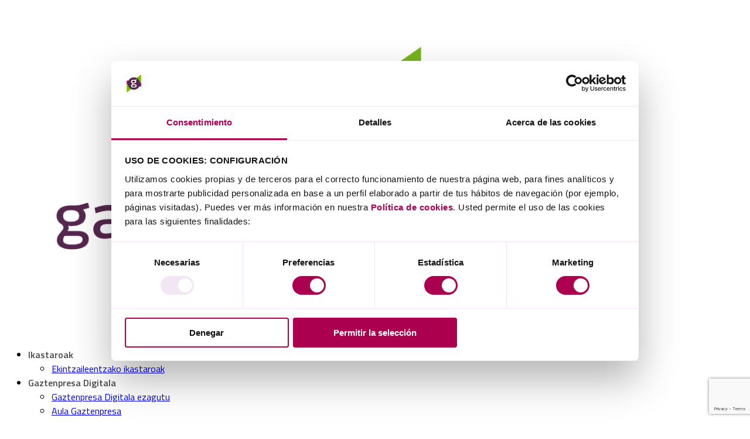

--- FILE ---
content_type: text/html; charset=UTF-8
request_url: https://gaztenpresa.org/eu/400-enpresa-baino-gehiago-eta-787-lanpostu-gaztenpresaren-2019ko-ekintzailetzari-buruzko-datuak/
body_size: 25838
content:
<!doctype html>
<html lang="eu-ES" class="">
<head>
	<meta charset="UTF-8">
		<meta name="viewport" content="width=device-width, initial-scale=1">
	<link rel="profile" href="http://gmpg.org/xfn/11">

		<meta name="theme-color" content="#ab004f">
	<link rel="stylesheet" type="text/css" href="/wp-content/themes/gaztenpresa-pwa-theme/pwa/assets/pwastyle.css">
	<meta name="mobile-web-app-capable" content="yes" />
	<meta name="application-name" content="Gaztenpresa" />
		<script type="text/javascript" data-cookieconsent="ignore">
	window.dataLayer = window.dataLayer || [];

	function gtag() {
		dataLayer.push(arguments);
	}

	gtag("consent", "default", {
		ad_personalization: "denied",
		ad_storage: "denied",
		ad_user_data: "denied",
		analytics_storage: "denied",
		functionality_storage: "denied",
		personalization_storage: "denied",
		security_storage: "granted",
		wait_for_update: 500,
	});
	gtag("set", "ads_data_redaction", true);
	</script>
<script type="text/javascript" data-cookieconsent="ignore">
		(function (w, d, s, l, i) {
		w[l] = w[l] || [];
		w[l].push({'gtm.start': new Date().getTime(), event: 'gtm.js'});
		var f = d.getElementsByTagName(s)[0], j = d.createElement(s), dl = l !== 'dataLayer' ? '&l=' + l : '';
		j.async = true;
		j.src = 'https://www.googletagmanager.com/gtm.js?id=' + i + dl;
		f.parentNode.insertBefore(j, f);
	})(
		window,
		document,
		'script',
		'dataLayer',
		'GTM-NL5Z6CT'
	);
</script>
<script type="text/javascript"
		id="Cookiebot"
		src="https://consent.cookiebot.com/uc.js"
		data-implementation="wp"
		data-cbid="ba219c7a-f6b5-497d-a2a3-46d7de928f60"
						data-culture="ES"
				data-blockingmode="auto"
	></script>
<title>400 enpresa baino gehiago eta 787 lanpostu: Gaztenpresaren 2019ko ekintzailetzari buruzko datuak - Fundación Gaztenpresa</title>
<meta name='robots' content='max-image-preview:large' />
	<style>img:is([sizes="auto" i], [sizes^="auto," i]) { contain-intrinsic-size: 3000px 1500px }</style>
	<link rel="alternate" hreflang="es" href="https://gaztenpresa.org/mas-de-400-empresas-y-787-empleos-las-cifras-del-emprendimiento-de-gaztenpresa-en-2019/" />
<link rel="alternate" hreflang="eu" href="https://gaztenpresa.org/eu/400-enpresa-baino-gehiago-eta-787-lanpostu-gaztenpresaren-2019ko-ekintzailetzari-buruzko-datuak/" />
<link rel="alternate" hreflang="x-default" href="https://gaztenpresa.org/mas-de-400-empresas-y-787-empleos-las-cifras-del-emprendimiento-de-gaztenpresa-en-2019/" />

<!-- This site is optimized with the Yoast SEO Premium plugin v12.7.1 - https://yoast.com/wordpress/plugins/seo/ -->
<meta name="robots" content="max-snippet:-1, max-image-preview:large, max-video-preview:-1"/>
<link rel="canonical" href="https://gaztenpresa.org/eu/400-enpresa-baino-gehiago-eta-787-lanpostu-gaztenpresaren-2019ko-ekintzailetzari-buruzko-datuak/" />
<meta property="og:locale" content="eu_ES" />
<meta property="og:type" content="article" />
<meta property="og:title" content="400 enpresa baino gehiago eta 787 lanpostu: Gaztenpresaren 2019ko ekintzailetzari buruzko datuak - Fundación Gaztenpresa" />
<meta property="og:description" content="Ekintzailetza suspertzea, aukerak sortzea eta, batez ere, enplegua sortzea. Horixe proposatu genuen Gaztenpresan duela mende laurden bat, gure lanari ekin genionean, eta horixe egin genuen joan den urtean ere. Kopuruak argiak dira: gure Urteko Txostenean jaso denez, 2019an 405&nbsp;enpresa eta 787&nbsp;lanpostu berriren sorrera sustatu genuen. Eta, atzera begiratuz gero, 1994ra (jaio ginen urtera), zenbakiak sinestezinak &hellip;" />
<meta property="og:url" content="https://gaztenpresa.org/eu/400-enpresa-baino-gehiago-eta-787-lanpostu-gaztenpresaren-2019ko-ekintzailetzari-buruzko-datuak/" />
<meta property="og:site_name" content="Fundación Gaztenpresa" />
<meta property="article:section" content="Nola hasi nire negozioa" />
<meta property="article:published_time" content="2020-06-19T11:16:50+00:00" />
<meta property="article:modified_time" content="2020-12-16T09:37:42+00:00" />
<meta property="og:updated_time" content="2020-12-16T09:37:42+00:00" />
<meta name="twitter:card" content="summary_large_image" />
<meta name="twitter:description" content="Ekintzailetza suspertzea, aukerak sortzea eta, batez ere, enplegua sortzea. Horixe proposatu genuen Gaztenpresan duela mende laurden bat, gure lanari ekin genionean, eta horixe egin genuen joan den urtean ere. Kopuruak argiak dira: gure Urteko Txostenean jaso denez, 2019an 405&nbsp;enpresa eta 787&nbsp;lanpostu berriren sorrera sustatu genuen. Eta, atzera begiratuz gero, 1994ra (jaio ginen urtera), zenbakiak sinestezinak [&hellip;]" />
<meta name="twitter:title" content="400 enpresa baino gehiago eta 787 lanpostu: Gaztenpresaren 2019ko ekintzailetzari buruzko datuak - Fundación Gaztenpresa" />
<script type='application/ld+json' class='yoast-schema-graph yoast-schema-graph--main'>{"@context":"https://schema.org","@graph":[{"@type":"WebSite","@id":"https://gaztenpresa.org/eu/#website","url":"https://gaztenpresa.org/eu/","name":"Fundaci\u00f3n Gaztenpresa","description":"Somos una fundaci\u00f3n que trabaja para fomentar el empleo y apoyar a los emprendedores en la creaci\u00f3n de empresas en el \u00e1mbito de Pa\u00eds Vasco y Navarra.","potentialAction":{"@type":"SearchAction","target":"https://gaztenpresa.org/eu/?s={search_term_string}","query-input":"required name=search_term_string"}},{"@type":"ImageObject","@id":"https://gaztenpresa.org/eu/400-enpresa-baino-gehiago-eta-787-lanpostu-gaztenpresaren-2019ko-ekintzailetzari-buruzko-datuak/#primaryimage","url":false},{"@type":"WebPage","@id":"https://gaztenpresa.org/eu/400-enpresa-baino-gehiago-eta-787-lanpostu-gaztenpresaren-2019ko-ekintzailetzari-buruzko-datuak/#webpage","url":"https://gaztenpresa.org/eu/400-enpresa-baino-gehiago-eta-787-lanpostu-gaztenpresaren-2019ko-ekintzailetzari-buruzko-datuak/","inLanguage":"eu-ES","name":"400 enpresa baino gehiago eta 787 lanpostu: Gaztenpresaren 2019ko ekintzailetzari buruzko datuak - Fundaci\u00f3n Gaztenpresa","isPartOf":{"@id":"https://gaztenpresa.org/eu/#website"},"primaryImageOfPage":{"@id":"https://gaztenpresa.org/eu/400-enpresa-baino-gehiago-eta-787-lanpostu-gaztenpresaren-2019ko-ekintzailetzari-buruzko-datuak/#primaryimage"},"datePublished":"2020-06-19T11:16:50+00:00","dateModified":"2020-12-16T09:37:42+00:00","author":{"@id":"https://gaztenpresa.org/eu/#/schema/person/488358a870751edd09cdb53f5a6d2f90"}},{"@type":["Person"],"@id":"https://gaztenpresa.org/eu/#/schema/person/488358a870751edd09cdb53f5a6d2f90","name":"comunicacion","image":{"@type":"ImageObject","@id":"https://gaztenpresa.org/eu/#authorlogo","url":"https://secure.gravatar.com/avatar/4944710ede153078466ada5baeafe460442865a1acffde8f53588ac3f7293954?s=96&d=mm&r=g","caption":"comunicacion"},"sameAs":[]}]}</script>
<!-- / Yoast SEO Premium plugin. -->

<link rel="alternate" type="application/rss+xml" title="Fundación Gaztenpresa &raquo; Feed" href="https://gaztenpresa.org/eu/feed/" />
<script type="text/javascript">
/* <![CDATA[ */
window._wpemojiSettings = {"baseUrl":"https:\/\/s.w.org\/images\/core\/emoji\/16.0.1\/72x72\/","ext":".png","svgUrl":"https:\/\/s.w.org\/images\/core\/emoji\/16.0.1\/svg\/","svgExt":".svg","source":{"concatemoji":"https:\/\/gaztenpresa.org\/wp-includes\/js\/wp-emoji-release.min.js?ver=6.8.3"}};
/*! This file is auto-generated */
!function(s,n){var o,i,e;function c(e){try{var t={supportTests:e,timestamp:(new Date).valueOf()};sessionStorage.setItem(o,JSON.stringify(t))}catch(e){}}function p(e,t,n){e.clearRect(0,0,e.canvas.width,e.canvas.height),e.fillText(t,0,0);var t=new Uint32Array(e.getImageData(0,0,e.canvas.width,e.canvas.height).data),a=(e.clearRect(0,0,e.canvas.width,e.canvas.height),e.fillText(n,0,0),new Uint32Array(e.getImageData(0,0,e.canvas.width,e.canvas.height).data));return t.every(function(e,t){return e===a[t]})}function u(e,t){e.clearRect(0,0,e.canvas.width,e.canvas.height),e.fillText(t,0,0);for(var n=e.getImageData(16,16,1,1),a=0;a<n.data.length;a++)if(0!==n.data[a])return!1;return!0}function f(e,t,n,a){switch(t){case"flag":return n(e,"\ud83c\udff3\ufe0f\u200d\u26a7\ufe0f","\ud83c\udff3\ufe0f\u200b\u26a7\ufe0f")?!1:!n(e,"\ud83c\udde8\ud83c\uddf6","\ud83c\udde8\u200b\ud83c\uddf6")&&!n(e,"\ud83c\udff4\udb40\udc67\udb40\udc62\udb40\udc65\udb40\udc6e\udb40\udc67\udb40\udc7f","\ud83c\udff4\u200b\udb40\udc67\u200b\udb40\udc62\u200b\udb40\udc65\u200b\udb40\udc6e\u200b\udb40\udc67\u200b\udb40\udc7f");case"emoji":return!a(e,"\ud83e\udedf")}return!1}function g(e,t,n,a){var r="undefined"!=typeof WorkerGlobalScope&&self instanceof WorkerGlobalScope?new OffscreenCanvas(300,150):s.createElement("canvas"),o=r.getContext("2d",{willReadFrequently:!0}),i=(o.textBaseline="top",o.font="600 32px Arial",{});return e.forEach(function(e){i[e]=t(o,e,n,a)}),i}function t(e){var t=s.createElement("script");t.src=e,t.defer=!0,s.head.appendChild(t)}"undefined"!=typeof Promise&&(o="wpEmojiSettingsSupports",i=["flag","emoji"],n.supports={everything:!0,everythingExceptFlag:!0},e=new Promise(function(e){s.addEventListener("DOMContentLoaded",e,{once:!0})}),new Promise(function(t){var n=function(){try{var e=JSON.parse(sessionStorage.getItem(o));if("object"==typeof e&&"number"==typeof e.timestamp&&(new Date).valueOf()<e.timestamp+604800&&"object"==typeof e.supportTests)return e.supportTests}catch(e){}return null}();if(!n){if("undefined"!=typeof Worker&&"undefined"!=typeof OffscreenCanvas&&"undefined"!=typeof URL&&URL.createObjectURL&&"undefined"!=typeof Blob)try{var e="postMessage("+g.toString()+"("+[JSON.stringify(i),f.toString(),p.toString(),u.toString()].join(",")+"));",a=new Blob([e],{type:"text/javascript"}),r=new Worker(URL.createObjectURL(a),{name:"wpTestEmojiSupports"});return void(r.onmessage=function(e){c(n=e.data),r.terminate(),t(n)})}catch(e){}c(n=g(i,f,p,u))}t(n)}).then(function(e){for(var t in e)n.supports[t]=e[t],n.supports.everything=n.supports.everything&&n.supports[t],"flag"!==t&&(n.supports.everythingExceptFlag=n.supports.everythingExceptFlag&&n.supports[t]);n.supports.everythingExceptFlag=n.supports.everythingExceptFlag&&!n.supports.flag,n.DOMReady=!1,n.readyCallback=function(){n.DOMReady=!0}}).then(function(){return e}).then(function(){var e;n.supports.everything||(n.readyCallback(),(e=n.source||{}).concatemoji?t(e.concatemoji):e.wpemoji&&e.twemoji&&(t(e.twemoji),t(e.wpemoji)))}))}((window,document),window._wpemojiSettings);
/* ]]> */
</script>
<style id='wp-emoji-styles-inline-css' type='text/css'>

	img.wp-smiley, img.emoji {
		display: inline !important;
		border: none !important;
		box-shadow: none !important;
		height: 1em !important;
		width: 1em !important;
		margin: 0 0.07em !important;
		vertical-align: -0.1em !important;
		background: none !important;
		padding: 0 !important;
	}
</style>
<link rel='stylesheet' id='wp-block-library-css' href='https://gaztenpresa.org/wp-includes/css/dist/block-library/style.min.css?ver=6.8.3' type='text/css' media='all' />
<style id='classic-theme-styles-inline-css' type='text/css'>
/*! This file is auto-generated */
.wp-block-button__link{color:#fff;background-color:#32373c;border-radius:9999px;box-shadow:none;text-decoration:none;padding:calc(.667em + 2px) calc(1.333em + 2px);font-size:1.125em}.wp-block-file__button{background:#32373c;color:#fff;text-decoration:none}
</style>
<style id='global-styles-inline-css' type='text/css'>
:root{--wp--preset--aspect-ratio--square: 1;--wp--preset--aspect-ratio--4-3: 4/3;--wp--preset--aspect-ratio--3-4: 3/4;--wp--preset--aspect-ratio--3-2: 3/2;--wp--preset--aspect-ratio--2-3: 2/3;--wp--preset--aspect-ratio--16-9: 16/9;--wp--preset--aspect-ratio--9-16: 9/16;--wp--preset--color--black: #000000;--wp--preset--color--cyan-bluish-gray: #abb8c3;--wp--preset--color--white: #ffffff;--wp--preset--color--pale-pink: #f78da7;--wp--preset--color--vivid-red: #cf2e2e;--wp--preset--color--luminous-vivid-orange: #ff6900;--wp--preset--color--luminous-vivid-amber: #fcb900;--wp--preset--color--light-green-cyan: #7bdcb5;--wp--preset--color--vivid-green-cyan: #00d084;--wp--preset--color--pale-cyan-blue: #8ed1fc;--wp--preset--color--vivid-cyan-blue: #0693e3;--wp--preset--color--vivid-purple: #9b51e0;--wp--preset--gradient--vivid-cyan-blue-to-vivid-purple: linear-gradient(135deg,rgba(6,147,227,1) 0%,rgb(155,81,224) 100%);--wp--preset--gradient--light-green-cyan-to-vivid-green-cyan: linear-gradient(135deg,rgb(122,220,180) 0%,rgb(0,208,130) 100%);--wp--preset--gradient--luminous-vivid-amber-to-luminous-vivid-orange: linear-gradient(135deg,rgba(252,185,0,1) 0%,rgba(255,105,0,1) 100%);--wp--preset--gradient--luminous-vivid-orange-to-vivid-red: linear-gradient(135deg,rgba(255,105,0,1) 0%,rgb(207,46,46) 100%);--wp--preset--gradient--very-light-gray-to-cyan-bluish-gray: linear-gradient(135deg,rgb(238,238,238) 0%,rgb(169,184,195) 100%);--wp--preset--gradient--cool-to-warm-spectrum: linear-gradient(135deg,rgb(74,234,220) 0%,rgb(151,120,209) 20%,rgb(207,42,186) 40%,rgb(238,44,130) 60%,rgb(251,105,98) 80%,rgb(254,248,76) 100%);--wp--preset--gradient--blush-light-purple: linear-gradient(135deg,rgb(255,206,236) 0%,rgb(152,150,240) 100%);--wp--preset--gradient--blush-bordeaux: linear-gradient(135deg,rgb(254,205,165) 0%,rgb(254,45,45) 50%,rgb(107,0,62) 100%);--wp--preset--gradient--luminous-dusk: linear-gradient(135deg,rgb(255,203,112) 0%,rgb(199,81,192) 50%,rgb(65,88,208) 100%);--wp--preset--gradient--pale-ocean: linear-gradient(135deg,rgb(255,245,203) 0%,rgb(182,227,212) 50%,rgb(51,167,181) 100%);--wp--preset--gradient--electric-grass: linear-gradient(135deg,rgb(202,248,128) 0%,rgb(113,206,126) 100%);--wp--preset--gradient--midnight: linear-gradient(135deg,rgb(2,3,129) 0%,rgb(40,116,252) 100%);--wp--preset--font-size--small: 13px;--wp--preset--font-size--medium: 20px;--wp--preset--font-size--large: 36px;--wp--preset--font-size--x-large: 42px;--wp--preset--spacing--20: 0.44rem;--wp--preset--spacing--30: 0.67rem;--wp--preset--spacing--40: 1rem;--wp--preset--spacing--50: 1.5rem;--wp--preset--spacing--60: 2.25rem;--wp--preset--spacing--70: 3.38rem;--wp--preset--spacing--80: 5.06rem;--wp--preset--shadow--natural: 6px 6px 9px rgba(0, 0, 0, 0.2);--wp--preset--shadow--deep: 12px 12px 50px rgba(0, 0, 0, 0.4);--wp--preset--shadow--sharp: 6px 6px 0px rgba(0, 0, 0, 0.2);--wp--preset--shadow--outlined: 6px 6px 0px -3px rgba(255, 255, 255, 1), 6px 6px rgba(0, 0, 0, 1);--wp--preset--shadow--crisp: 6px 6px 0px rgba(0, 0, 0, 1);}:where(.is-layout-flex){gap: 0.5em;}:where(.is-layout-grid){gap: 0.5em;}body .is-layout-flex{display: flex;}.is-layout-flex{flex-wrap: wrap;align-items: center;}.is-layout-flex > :is(*, div){margin: 0;}body .is-layout-grid{display: grid;}.is-layout-grid > :is(*, div){margin: 0;}:where(.wp-block-columns.is-layout-flex){gap: 2em;}:where(.wp-block-columns.is-layout-grid){gap: 2em;}:where(.wp-block-post-template.is-layout-flex){gap: 1.25em;}:where(.wp-block-post-template.is-layout-grid){gap: 1.25em;}.has-black-color{color: var(--wp--preset--color--black) !important;}.has-cyan-bluish-gray-color{color: var(--wp--preset--color--cyan-bluish-gray) !important;}.has-white-color{color: var(--wp--preset--color--white) !important;}.has-pale-pink-color{color: var(--wp--preset--color--pale-pink) !important;}.has-vivid-red-color{color: var(--wp--preset--color--vivid-red) !important;}.has-luminous-vivid-orange-color{color: var(--wp--preset--color--luminous-vivid-orange) !important;}.has-luminous-vivid-amber-color{color: var(--wp--preset--color--luminous-vivid-amber) !important;}.has-light-green-cyan-color{color: var(--wp--preset--color--light-green-cyan) !important;}.has-vivid-green-cyan-color{color: var(--wp--preset--color--vivid-green-cyan) !important;}.has-pale-cyan-blue-color{color: var(--wp--preset--color--pale-cyan-blue) !important;}.has-vivid-cyan-blue-color{color: var(--wp--preset--color--vivid-cyan-blue) !important;}.has-vivid-purple-color{color: var(--wp--preset--color--vivid-purple) !important;}.has-black-background-color{background-color: var(--wp--preset--color--black) !important;}.has-cyan-bluish-gray-background-color{background-color: var(--wp--preset--color--cyan-bluish-gray) !important;}.has-white-background-color{background-color: var(--wp--preset--color--white) !important;}.has-pale-pink-background-color{background-color: var(--wp--preset--color--pale-pink) !important;}.has-vivid-red-background-color{background-color: var(--wp--preset--color--vivid-red) !important;}.has-luminous-vivid-orange-background-color{background-color: var(--wp--preset--color--luminous-vivid-orange) !important;}.has-luminous-vivid-amber-background-color{background-color: var(--wp--preset--color--luminous-vivid-amber) !important;}.has-light-green-cyan-background-color{background-color: var(--wp--preset--color--light-green-cyan) !important;}.has-vivid-green-cyan-background-color{background-color: var(--wp--preset--color--vivid-green-cyan) !important;}.has-pale-cyan-blue-background-color{background-color: var(--wp--preset--color--pale-cyan-blue) !important;}.has-vivid-cyan-blue-background-color{background-color: var(--wp--preset--color--vivid-cyan-blue) !important;}.has-vivid-purple-background-color{background-color: var(--wp--preset--color--vivid-purple) !important;}.has-black-border-color{border-color: var(--wp--preset--color--black) !important;}.has-cyan-bluish-gray-border-color{border-color: var(--wp--preset--color--cyan-bluish-gray) !important;}.has-white-border-color{border-color: var(--wp--preset--color--white) !important;}.has-pale-pink-border-color{border-color: var(--wp--preset--color--pale-pink) !important;}.has-vivid-red-border-color{border-color: var(--wp--preset--color--vivid-red) !important;}.has-luminous-vivid-orange-border-color{border-color: var(--wp--preset--color--luminous-vivid-orange) !important;}.has-luminous-vivid-amber-border-color{border-color: var(--wp--preset--color--luminous-vivid-amber) !important;}.has-light-green-cyan-border-color{border-color: var(--wp--preset--color--light-green-cyan) !important;}.has-vivid-green-cyan-border-color{border-color: var(--wp--preset--color--vivid-green-cyan) !important;}.has-pale-cyan-blue-border-color{border-color: var(--wp--preset--color--pale-cyan-blue) !important;}.has-vivid-cyan-blue-border-color{border-color: var(--wp--preset--color--vivid-cyan-blue) !important;}.has-vivid-purple-border-color{border-color: var(--wp--preset--color--vivid-purple) !important;}.has-vivid-cyan-blue-to-vivid-purple-gradient-background{background: var(--wp--preset--gradient--vivid-cyan-blue-to-vivid-purple) !important;}.has-light-green-cyan-to-vivid-green-cyan-gradient-background{background: var(--wp--preset--gradient--light-green-cyan-to-vivid-green-cyan) !important;}.has-luminous-vivid-amber-to-luminous-vivid-orange-gradient-background{background: var(--wp--preset--gradient--luminous-vivid-amber-to-luminous-vivid-orange) !important;}.has-luminous-vivid-orange-to-vivid-red-gradient-background{background: var(--wp--preset--gradient--luminous-vivid-orange-to-vivid-red) !important;}.has-very-light-gray-to-cyan-bluish-gray-gradient-background{background: var(--wp--preset--gradient--very-light-gray-to-cyan-bluish-gray) !important;}.has-cool-to-warm-spectrum-gradient-background{background: var(--wp--preset--gradient--cool-to-warm-spectrum) !important;}.has-blush-light-purple-gradient-background{background: var(--wp--preset--gradient--blush-light-purple) !important;}.has-blush-bordeaux-gradient-background{background: var(--wp--preset--gradient--blush-bordeaux) !important;}.has-luminous-dusk-gradient-background{background: var(--wp--preset--gradient--luminous-dusk) !important;}.has-pale-ocean-gradient-background{background: var(--wp--preset--gradient--pale-ocean) !important;}.has-electric-grass-gradient-background{background: var(--wp--preset--gradient--electric-grass) !important;}.has-midnight-gradient-background{background: var(--wp--preset--gradient--midnight) !important;}.has-small-font-size{font-size: var(--wp--preset--font-size--small) !important;}.has-medium-font-size{font-size: var(--wp--preset--font-size--medium) !important;}.has-large-font-size{font-size: var(--wp--preset--font-size--large) !important;}.has-x-large-font-size{font-size: var(--wp--preset--font-size--x-large) !important;}
:where(.wp-block-post-template.is-layout-flex){gap: 1.25em;}:where(.wp-block-post-template.is-layout-grid){gap: 1.25em;}
:where(.wp-block-columns.is-layout-flex){gap: 2em;}:where(.wp-block-columns.is-layout-grid){gap: 2em;}
:root :where(.wp-block-pullquote){font-size: 1.5em;line-height: 1.6;}
</style>
<link rel='stylesheet' id='contact-form-7-css' href='https://gaztenpresa.org/wp-content/plugins/contact-form-7/includes/css/styles.css?ver=6.1.1' type='text/css' media='all' />
<link rel='stylesheet' id='cap-styles-css' href='https://gaztenpresa.org/wp-content/plugins/gaztenpresa_plugin/assets/style.css?ver=6.8.3' type='text/css' media='all' />
<link rel='stylesheet' id='wpml-legacy-horizontal-list-0-css' href='https://gaztenpresa.org/wp-content/plugins/sitepress-multilingual-cms/templates/language-switchers/legacy-list-horizontal/style.min.css?ver=1' type='text/css' media='all' />
<link rel='stylesheet' id='hello-elementor-css' href='https://gaztenpresa.org/wp-content/themes/hello-elementor/style.min.css?ver=2.2.0' type='text/css' media='all' />
<link rel='stylesheet' id='hello-elementor-theme-style-css' href='https://gaztenpresa.org/wp-content/themes/hello-elementor/theme.min.css?ver=2.2.0' type='text/css' media='all' />
<link rel='stylesheet' id='jet-blocks-css' href='https://gaztenpresa.org/wp-content/plugins/jet-blocks-master/assets/css/jet-blocks.css?ver=1.1.11' type='text/css' media='all' />
<link rel='stylesheet' id='elementor-icons-css' href='https://gaztenpresa.org/wp-content/plugins/elementor/assets/lib/eicons/css/elementor-icons.min.css?ver=5.5.0' type='text/css' media='all' />
<link rel='stylesheet' id='elementor-animations-css' href='https://gaztenpresa.org/wp-content/plugins/elementor/assets/lib/animations/animations.min.css?ver=2.8.5' type='text/css' media='all' />
<link rel='stylesheet' id='elementor-frontend-css' href='https://gaztenpresa.org/wp-content/plugins/elementor/assets/css/frontend.min.css?ver=2.8.5' type='text/css' media='all' />
<link rel='stylesheet' id='elementor-pro-css' href='https://gaztenpresa.org/wp-content/plugins/elementor-pro/assets/css/frontend.min.css?ver=2.7.3' type='text/css' media='all' />
<link rel='stylesheet' id='jet-smart-filters-css' href='https://gaztenpresa.org/wp-content/plugins/jet-smart-filters/assets/css/public.css?ver=1.8.3' type='text/css' media='all' />
<link rel='stylesheet' id='jet-tricks-frontend-css' href='https://gaztenpresa.org/wp-content/plugins/jet-tricks/assets/css/jet-tricks-frontend.css?ver=1.2.6' type='text/css' media='all' />
<link rel='stylesheet' id='jet-engine-frontend-css' href='https://gaztenpresa.org/wp-content/plugins/jet-engine/assets/css/frontend.css?ver=2.1.3' type='text/css' media='all' />
<link rel='stylesheet' id='elementor-global-css' href='https://gaztenpresa.org/wp-content/uploads/elementor/css/global.css?ver=1752130030' type='text/css' media='all' />
<link rel='stylesheet' id='elementor-post-16190-css' href='https://gaztenpresa.org/wp-content/uploads/elementor/css/post-16190.css?ver=1757489995' type='text/css' media='all' />
<link rel='stylesheet' id='elementor-post-16201-css' href='https://gaztenpresa.org/wp-content/uploads/elementor/css/post-16201.css?ver=1752130346' type='text/css' media='all' />
<link rel='stylesheet' id='elementor-post-22074-css' href='https://gaztenpresa.org/wp-content/uploads/elementor/css/post-22074.css?ver=1752130405' type='text/css' media='all' />
<link rel='stylesheet' id='google-fonts-1-css' href='https://fonts.googleapis.com/css?family=Roboto%3A100%2C100italic%2C200%2C200italic%2C300%2C300italic%2C400%2C400italic%2C500%2C500italic%2C600%2C600italic%2C700%2C700italic%2C800%2C800italic%2C900%2C900italic%7CRoboto+Slab%3A100%2C100italic%2C200%2C200italic%2C300%2C300italic%2C400%2C400italic%2C500%2C500italic%2C600%2C600italic%2C700%2C700italic%2C800%2C800italic%2C900%2C900italic&#038;ver=6.8.3' type='text/css' media='all' />
<link rel='stylesheet' id='elementor-icons-shared-0-css' href='https://gaztenpresa.org/wp-content/plugins/elementor/assets/lib/font-awesome/css/fontawesome.min.css?ver=5.9.0' type='text/css' media='all' />
<link rel='stylesheet' id='elementor-icons-fa-solid-css' href='https://gaztenpresa.org/wp-content/plugins/elementor/assets/lib/font-awesome/css/solid.min.css?ver=5.9.0' type='text/css' media='all' />
<link rel='stylesheet' id='elementor-icons-fa-brands-css' href='https://gaztenpresa.org/wp-content/plugins/elementor/assets/lib/font-awesome/css/brands.min.css?ver=5.9.0' type='text/css' media='all' />
<script type="text/javascript" id="wpml-cookie-js-extra">
/* <![CDATA[ */
var wpml_cookies = {"wp-wpml_current_language":{"value":"eu","expires":1,"path":"\/"}};
var wpml_cookies = {"wp-wpml_current_language":{"value":"eu","expires":1,"path":"\/"}};
/* ]]> */
</script>
<script type="text/javascript" src="https://gaztenpresa.org/wp-content/plugins/sitepress-multilingual-cms/res/js/cookies/language-cookie.js?ver=480995" id="wpml-cookie-js" defer="defer" data-wp-strategy="defer"></script>
<link rel="https://api.w.org/" href="https://gaztenpresa.org/eu/wp-json/" /><link rel="alternate" title="JSON" type="application/json" href="https://gaztenpresa.org/eu/wp-json/wp/v2/posts/15086" /><link rel="EditURI" type="application/rsd+xml" title="RSD" href="https://gaztenpresa.org/xmlrpc.php?rsd" />
<meta name="generator" content="WordPress 6.8.3" />
<link rel='shortlink' href='https://gaztenpresa.org/eu/?p=15086' />
<link rel="alternate" title="oEmbed (JSON)" type="application/json+oembed" href="https://gaztenpresa.org/eu/wp-json/oembed/1.0/embed?url=https%3A%2F%2Fgaztenpresa.org%2Feu%2F400-enpresa-baino-gehiago-eta-787-lanpostu-gaztenpresaren-2019ko-ekintzailetzari-buruzko-datuak%2F" />
<link rel="alternate" title="oEmbed (XML)" type="text/xml+oembed" href="https://gaztenpresa.org/eu/wp-json/oembed/1.0/embed?url=https%3A%2F%2Fgaztenpresa.org%2Feu%2F400-enpresa-baino-gehiago-eta-787-lanpostu-gaztenpresaren-2019ko-ekintzailetzari-buruzko-datuak%2F&#038;format=xml" />
<meta name="generator" content="WPML ver:4.8.0 stt:16,2;" />
<meta name="cdp-version" content="1.5.0" /><link rel="icon" href="https://gaztenpresa.org/wp-content/uploads/2019/12/cropped-GZT-Imagotipo-Nuevo-32x32.png" sizes="32x32" />
<link rel="icon" href="https://gaztenpresa.org/wp-content/uploads/2019/12/cropped-GZT-Imagotipo-Nuevo-192x192.png" sizes="192x192" />
<link rel="apple-touch-icon" href="https://gaztenpresa.org/wp-content/uploads/2019/12/cropped-GZT-Imagotipo-Nuevo-180x180.png" />
<meta name="msapplication-TileImage" content="https://gaztenpresa.org/wp-content/uploads/2019/12/cropped-GZT-Imagotipo-Nuevo-270x270.png" />
		<style type="text/css" id="wp-custom-css">
			
/*Tamaño switcher idioma y lupa*/
.wpml-ls-item a {
    font-size: 13px !important;
}
[type=button]:not(:disabled), [type=submit]:not(:disabled), button:not(:disabled) {
    cursor: pointer;
    font-size: 13px;
}

.elementor-widget-heading.elementor-widget-heading .elementor-heading-title{color:#AB004F;}.elementor-widget-heading .elementor-heading-title{font-family:"Titillium Web", maven pro;font-weight:600;}.elementor-widget-image .widget-image-caption{color:#4A4B4D;font-family:"Titillium Web", maven pro;font-weight:400;}.elementor-widget-text-editor{color:#4A4B4D;font-family:"Titillium Web", maven pro;font-weight:400;}.elementor-widget-text-editor.elementor-drop-cap-view-stacked .elementor-drop-cap{background-color:#AB004F;}.elementor-widget-text-editor.elementor-drop-cap-view-framed .elementor-drop-cap, .elementor-widget-text-editor.elementor-drop-cap-view-default .elementor-drop-cap{color:#AB004F;border-color:#AB004F;}.elementor-widget-button a.elementor-button, .elementor-widget-button .elementor-button{font-family:"Titillium Web", maven pro;font-weight:500;background-color:#AB004F;}.elementor-widget-divider{--divider-border-color:#682868;}.elementor-widget-divider .elementor-divider__text{color:#682868;font-family:"Titillium Web", maven pro;font-weight:400;}.elementor-widget-divider.elementor-view-stacked .elementor-icon{background-color:#682868;}.elementor-widget-divider.elementor-view-framed .elementor-icon, .elementor-widget-divider.elementor-view-default .elementor-icon{color:#682868;border-color:#682868;}.elementor-widget-divider.elementor-view-framed .elementor-icon, .elementor-widget-divider.elementor-view-default .elementor-icon svg{fill:#682868;}.elementor-widget-image-box .elementor-image-box-content .elementor-image-box-title{color:#AB004F;font-family:"Titillium Web", maven pro;font-weight:600;}.elementor-widget-image-box .elementor-image-box-content .elementor-image-box-description{color:#4A4B4D;font-family:"Titillium Web", maven pro;font-weight:400;}.elementor-widget-icon.elementor-view-stacked .elementor-icon{background-color:#AB004F;}.elementor-widget-icon.elementor-view-framed .elementor-icon, .elementor-widget-icon.elementor-view-default .elementor-icon{color:#AB004F;border-color:#AB004F;}.elementor-widget-icon.elementor-view-framed .elementor-icon, .elementor-widget-icon.elementor-view-default .elementor-icon svg{fill:#AB004F;}.elementor-widget-icon-box.elementor-view-stacked .elementor-icon{background-color:#AB004F;}.elementor-widget-icon-box.elementor-view-framed .elementor-icon, .elementor-widget-icon-box.elementor-view-default .elementor-icon{fill:#AB004F;color:#AB004F;border-color:#AB004F;}.elementor-widget-icon-box .elementor-icon-box-content .elementor-icon-box-title{color:#AB004F;font-family:"Titillium Web", maven pro;font-weight:600;}.elementor-widget-icon-box .elementor-icon-box-content .elementor-icon-box-description{color:#4A4B4D;font-family:"Titillium Web", maven pro;font-weight:400;}.elementor-widget-star-rating .elementor-star-rating__title{color:#4A4B4D;font-family:"Titillium Web", maven pro;font-weight:400;}.elementor-widget-image-carousel .elementor-image-carousel-caption{font-family:"Titillium Web", maven pro;font-weight:500;}.elementor-widget-image-gallery .gallery-item .gallery-caption{font-family:"Titillium Web", maven pro;font-weight:500;}.elementor-widget-icon-list .elementor-icon-list-item:not(:last-child):after{border-color:#4A4B4D;}.elementor-widget-icon-list .elementor-icon-list-icon i{color:#AB004F;}.elementor-widget-icon-list .elementor-icon-list-icon svg{fill:#AB004F;}.elementor-widget-icon-list .elementor-icon-list-text{color:#682868;}.elementor-widget-icon-list .elementor-icon-list-item{font-family:"Titillium Web", maven pro;font-weight:400;}.elementor-widget-counter .elementor-counter-number-wrapper{color:#AB004F;font-family:"Titillium Web", maven pro;font-weight:600;}.elementor-widget-counter .elementor-counter-title{color:#682868;font-family:"Titillium Web", maven pro;font-weight:400;}.elementor-widget-progress .elementor-progress-wrapper .elementor-progress-bar{background-color:#AB004F;}.elementor-widget-progress .elementor-title{color:#AB004F;font-family:"Titillium Web", maven pro;font-weight:400;}.elementor-widget-testimonial .elementor-testimonial-content{color:#4A4B4D;font-family:"Titillium Web", maven pro;font-weight:400;}.elementor-widget-testimonial .elementor-testimonial-name{color:#AB004F;font-family:"Titillium Web", maven pro;font-weight:600;}.elementor-widget-testimonial .elementor-testimonial-job{color:#682868;font-family:"Titillium Web", maven pro;font-weight:400;}.elementor-widget-tabs .elementor-tab-title{color:#AB004F;font-family:"Titillium Web", maven pro;font-weight:600;}.elementor-widget-tabs .elementor-tab-title.elementor-active{color:#AB004F;}.elementor-widget-tabs .elementor-tab-content{color:#4A4B4D;font-family:"Titillium Web", maven pro;font-weight:400;}.elementor-widget-accordion .elementor-accordion .elementor-tab-title{color:#AB004F;font-family:"Titillium Web", maven pro;font-weight:600;}.elementor-widget-accordion .elementor-accordion .elementor-tab-title.elementor-active{color:#AB004F;}.elementor-widget-accordion .elementor-accordion .elementor-tab-content{color:#4A4B4D;font-family:"Titillium Web", maven pro;font-weight:400;}.elementor-widget-toggle .elementor-toggle .elementor-tab-title{color:#AB004F;font-family:"Titillium Web", maven pro;font-weight:600;}.elementor-widget-toggle .elementor-toggle .elementor-tab-title.elementor-active{color:#AB004F;}.elementor-widget-toggle .elementor-toggle .elementor-tab-content{color:#4A4B4D;font-family:"Titillium Web", maven pro;font-weight:400;}.elementor-widget-alert .elementor-alert-title{font-family:"Titillium Web", maven pro;font-weight:600;}.elementor-widget-alert .elementor-alert-description{font-family:"Titillium Web", maven pro;font-weight:400;}.elementor-widget-wpml-language-switcher .wpml-elementor-ls .wpml-ls-item .wpml-ls-link, 
					.elementor-widget-wpml-language-switcher .wpml-elementor-ls .wpml-ls-legacy-dropdown a{color:#4A4B4D;}.elementor-widget-wpml-language-switcher .wpml-elementor-ls .wpml-ls-legacy-dropdown a:hover,
					.elementor-widget-wpml-language-switcher .wpml-elementor-ls .wpml-ls-legacy-dropdown a:focus,
					.elementor-widget-wpml-language-switcher .wpml-elementor-ls .wpml-ls-legacy-dropdown .wpml-ls-current-language:hover>a,
					.elementor-widget-wpml-language-switcher .wpml-elementor-ls .wpml-ls-item .wpml-ls-link:hover,
					.elementor-widget-wpml-language-switcher .wpml-elementor-ls .wpml-ls-item .wpml-ls-link.wpml-ls-link__active,
					.elementor-widget-wpml-language-switcher .wpml-elementor-ls .wpml-ls-item .wpml-ls-link.highlighted,
					.elementor-widget-wpml-language-switcher .wpml-elementor-ls .wpml-ls-item .wpml-ls-link:focus{color:#AB004F;}.elementor-widget-wpml-language-switcher .wpml-elementor-ls .wpml-ls-statics-post_translations{color:#4A4B4D;}.elementor-widget-jet-auth-links .jet-auth-links__login .jet-auth-links__item{font-family:"Titillium Web", maven pro;font-weight:400;color:#AB004F;}.elementor-widget-jet-auth-links .jet-auth-links__login .jet-auth-links__prefix{font-family:"Titillium Web", maven pro;font-weight:400;}.elementor-widget-jet-auth-links .jet-auth-links__logout .jet-auth-links__item{font-family:"Titillium Web", maven pro;font-weight:400;color:#AB004F;}.elementor-widget-jet-auth-links .jet-auth-links__logout .jet-auth-links__prefix{font-family:"Titillium Web", maven pro;font-weight:400;}.elementor-widget-jet-auth-links .jet-auth-links__register .jet-auth-links__item{font-family:"Titillium Web", maven pro;font-weight:400;color:#AB004F;}.elementor-widget-jet-auth-links .jet-auth-links__register .jet-auth-links__prefix{font-family:"Titillium Web", maven pro;font-weight:400;}.elementor-widget-jet-auth-links .jet-auth-links__registered .jet-auth-links__item{font-family:"Titillium Web", maven pro;font-weight:400;color:#AB004F;}.elementor-widget-jet-auth-links .jet-auth-links__registered .jet-auth-links__prefix{font-family:"Titillium Web", maven pro;font-weight:400;}.elementor-widget-jet-hamburger-panel .jet-hamburger-panel__toggle{background-color:#AB004F;}.elementor-widget-jet-hamburger-panel .jet-hamburger-panel__toggle:hover{background-color:#AB004F;}.elementor-widget-jet-hamburger-panel .jet-hamburger-panel__toggle-label{font-family:"Titillium Web", maven pro;font-weight:600;}.elementor-widget-jet-hamburger-panel .jet-hamburger-panel__toggle:hover .jet-hamburger-panel__toggle-label{font-family:"Titillium Web", maven pro;font-weight:600;}.elementor-widget-jet-logo .jet-logo__text{color:#AB004F;font-family:"Titillium Web", maven pro;font-weight:600;}.elementor-widget-jet-smart-filters-checkboxes .apply-filters__button{font-family:"Titillium Web", maven pro;font-weight:600;}.elementor-widget-jet-smart-filters-select .apply-filters__button{font-family:"Titillium Web", maven pro;font-weight:600;}.elementor-widget-jet-smart-filters-range .apply-filters__button{font-family:"Titillium Web", maven pro;font-weight:600;}.elementor-widget-jet-smart-filters-check-range .apply-filters__button{font-family:"Titillium Web", maven pro;font-weight:600;}.elementor-widget-jet-smart-filters-radio .apply-filters__button{font-family:"Titillium Web", maven pro;font-weight:600;}.elementor-widget-jet-smart-filters-rating .apply-filters__button{font-family:"Titillium Web", maven pro;font-weight:600;}.elementor-widget-jet-smart-filters-search .jet-search-filter__submit{font-family:"Titillium Web", maven pro;font-weight:600;}.elementor-widget-jet-smart-filters-color-image .apply-filters__button{font-family:"Titillium Web", maven pro;font-weight:600;}.elementor-widget-jet-smart-filters-sorting .apply-filters__button{font-family:"Titillium Web", maven pro;font-weight:600;}.elementor-widget-jet-smart-filters-apply-button .apply-filters__button{font-family:"Titillium Web", maven pro;font-weight:600;}.elementor-widget-jet-smart-filters-remove-filters .jet-remove-all-filters__button{font-family:"Titillium Web", maven pro;font-weight:600;}.elementor-widget-jet-hotspots .jet-hotspots__item-inner span{font-family:"Titillium Web", maven pro;font-weight:600;}.elementor-widget-jet-hotspots .jet-hotspots .tippy-tooltip .tippy-content{font-family:"Titillium Web", maven pro;font-weight:600;}.elementor-widget-jet-unfold .jet-unfold__content{font-family:"Titillium Web", maven pro;font-weight:600;}.elementor-widget-jet-unfold .jet-unfold-state .jet-unfold__content{font-family:"Titillium Web", maven pro;font-weight:600;}.elementor-widget-jet-unfold  .jet-unfold__button{font-family:"Titillium Web", maven pro;font-weight:500;}.elementor-widget-jet-unfold .jet-unfold__button{background-color:#AB004F;}.elementor-widget-jet-view-more .jet-view-more__button .jet-view-more__label{font-family:"Titillium Web", maven pro;font-weight:600;}.elementor-widget-jet-view-more .jet-view-more__button:hover .jet-view-more__icon{color:#682868;}.elementor-widget-jet-view-more .jet-view-more__button:hover .jet-view-more__label{color:#682868;font-family:"Titillium Web", maven pro;font-weight:600;}.elementor-widget-theme-site-logo .widget-image-caption{color:#4A4B4D;font-family:"Titillium Web", maven pro;font-weight:400;}.elementor-widget-theme-site-title.elementor-widget-heading .elementor-heading-title{color:#AB004F;}.elementor-widget-theme-site-title .elementor-heading-title{font-family:"Titillium Web", maven pro;font-weight:600;}.elementor-widget-theme-page-title.elementor-widget-heading .elementor-heading-title{color:#AB004F;}.elementor-widget-theme-page-title .elementor-heading-title{font-family:"Titillium Web", maven pro;font-weight:600;}.elementor-widget-theme-post-title.elementor-widget-heading .elementor-heading-title{color:#AB004F;}.elementor-widget-theme-post-title .elementor-heading-title{font-family:"Titillium Web", maven pro;font-weight:600;}.elementor-widget-theme-post-excerpt .elementor-widget-container{color:#4A4B4D;font-family:"Titillium Web", maven pro;font-weight:400;}.elementor-widget-theme-post-content{color:#4A4B4D;font-family:"Titillium Web", maven pro;font-weight:400;}.elementor-widget-theme-post-featured-image .widget-image-caption{color:#4A4B4D;font-family:"Titillium Web", maven pro;font-weight:400;}.elementor-widget-theme-archive-title.elementor-widget-heading .elementor-heading-title{color:#AB004F;}.elementor-widget-theme-archive-title .elementor-heading-title{font-family:"Titillium Web", maven pro;font-weight:600;}.elementor-widget-archive-posts .elementor-post__title, .elementor-widget-archive-posts .elementor-post__title a{color:#682868;font-family:"Titillium Web", maven pro;font-weight:600;}.elementor-widget-archive-posts .elementor-post__meta-data{font-family:"Titillium Web", maven pro;font-weight:400;}.elementor-widget-archive-posts .elementor-post__excerpt p{font-family:"Titillium Web", maven pro;font-weight:400;}.elementor-widget-archive-posts .elementor-post__read-more{color:#AB004F;font-family:"Titillium Web", maven pro;font-weight:500;}.elementor-widget-archive-posts .elementor-post__card .elementor-post__badge{background-color:#AB004F;font-family:"Titillium Web", maven pro;font-weight:500;}.elementor-widget-archive-posts .elementor-pagination{font-family:"Titillium Web", maven pro;font-weight:400;}.elementor-widget-archive-posts .elementor-posts-nothing-found{color:#4A4B4D;font-family:"Titillium Web", maven pro;font-weight:400;}.elementor-widget-posts .elementor-post__title, .elementor-widget-posts .elementor-post__title a{color:#682868;font-family:"Titillium Web", maven pro;font-weight:600;}.elementor-widget-posts .elementor-post__meta-data{font-family:"Titillium Web", maven pro;font-weight:400;}.elementor-widget-posts .elementor-post__excerpt p{font-family:"Titillium Web", maven pro;font-weight:400;}.elementor-widget-posts .elementor-post__read-more{color:#AB004F;font-family:"Titillium Web", maven pro;font-weight:500;}.elementor-widget-posts .elementor-post__card .elementor-post__badge{background-color:#AB004F;font-family:"Titillium Web", maven pro;font-weight:500;}.elementor-widget-posts .elementor-pagination{font-family:"Titillium Web", maven pro;font-weight:400;}.elementor-widget-portfolio a .elementor-portfolio-item__overlay{background-color:#AB004F;}.elementor-widget-portfolio .elementor-portfolio-item__title{font-family:"Titillium Web", maven pro;font-weight:600;}.elementor-widget-portfolio .elementor-portfolio__filter{color:#4A4B4D;font-family:"Titillium Web", maven pro;font-weight:600;}.elementor-widget-portfolio .elementor-portfolio__filter.elementor-active{color:#AB004F;}.elementor-widget-gallery .elementor-gallery-item__title{font-family:"Titillium Web", maven pro;font-weight:600;}.elementor-widget-gallery .elementor-gallery-item__description{font-family:"Titillium Web", maven pro;font-weight:400;}.elementor-widget-gallery a.elementor-item{color:#AB004F;}.elementor-widget-gallery .elementor-gallery-title{font-family:"Titillium Web", maven pro;font-weight:600;}.elementor-widget-gallery a.elementor-item:hover,
					.elementor-widget-gallery a.elementor-item.elementor-item-active,
					.elementor-widget-gallery a.elementor-item.highlighted,
					.elementor-widget-gallery a.elementor-item:focus{color:#682868;}.elementor-widget-gallery .elementor-gallery__titles-container:not(.e--pointer-framed) .elementor-item:before,
					.elementor-widget-gallery .elementor-gallery__titles-container:not(.e--pointer-framed) .elementor-item:after{background-color:#AB004F;}.elementor-widget-gallery .e--pointer-framed .elementor-item:before,
					.elementor-widget-gallery .e--pointer-framed .elementor-item:after{border-color:#AB004F;}.elementor-widget-gallery a.elementor-item.elementor-item-active{color:#682868;}.elementor-widget-gallery .elementor-gallery__titles-container:not(.e--pointer-framed) .elementor-item.elementor-item-active:before,
					.elementor-widget-gallery .elementor-gallery__titles-container:not(.e--pointer-framed) .elementor-item.elementor-item-active:after{background-color:#AB004F;}.elementor-widget-gallery .e--pointer-framed .elementor-item.elementor-item-active:before,
					.elementor-widget-gallery .e--pointer-framed .elementor-item.elementor-item-active:after{border-color:#AB004F;}.elementor-widget-form .elementor-field-group > label, .elementor-widget-form .elementor-field-subgroup label{color:#4A4B4D;}.elementor-widget-form .elementor-field-group > label{font-family:"Titillium Web", maven pro;font-weight:400;}.elementor-widget-form .elementor-field-type-html{color:#4A4B4D;font-family:"Titillium Web", maven pro;font-weight:400;}.elementor-widget-form .elementor-field-group .elementor-field{color:#4A4B4D;}.elementor-widget-form .elementor-field-group .elementor-field, .elementor-widget-form .elementor-field-subgroup label{font-family:"Titillium Web", maven pro;font-weight:400;}.elementor-widget-form .elementor-button{background-color:#AB004F;font-family:"Titillium Web", maven pro;font-weight:500;}.elementor-widget-form .elementor-message{font-family:"Titillium Web", maven pro;font-weight:400;}.elementor-widget-login .elementor-field-group > a{color:#4A4B4D;}.elementor-widget-login .elementor-field-group > a:hover{color:#AB004F;}.elementor-widget-login .elementor-form-fields-wrapper label{color:#4A4B4D;font-family:"Titillium Web", maven pro;font-weight:400;}.elementor-widget-login .elementor-field-group .elementor-field{color:#4A4B4D;}.elementor-widget-login .elementor-field-group .elementor-field, .elementor-widget-login .elementor-field-subgroup label{font-family:"Titillium Web", maven pro;font-weight:400;}.elementor-widget-login .elementor-button{font-family:"Titillium Web", maven pro;font-weight:500;background-color:#AB004F;}.elementor-widget-login .elementor-widget-container .elementor-login__logged-in-message{color:#4A4B4D;font-family:"Titillium Web", maven pro;font-weight:400;}.elementor-widget-slides .elementor-slide-heading{font-family:"Titillium Web", maven pro;font-weight:600;}.elementor-widget-slides .elementor-slide-description{font-family:"Titillium Web", maven pro;font-weight:400;}.elementor-widget-slides .elementor-slide-button{font-family:"Titillium Web", maven pro;font-weight:500;}.elementor-widget-nav-menu .elementor-nav-menu--main{font-family:"Titillium Web", maven pro;font-weight:600;}.elementor-widget-nav-menu .elementor-nav-menu--main .elementor-item{color:#4A4B4D;}.elementor-widget-nav-menu .elementor-nav-menu--main .elementor-item:hover,
					.elementor-widget-nav-menu .elementor-nav-menu--main .elementor-item.elementor-item-active,
					.elementor-widget-nav-menu .elementor-nav-menu--main .elementor-item.highlighted,
					.elementor-widget-nav-menu .elementor-nav-menu--main .elementor-item:focus{color:#AB004F;}.elementor-widget-nav-menu .elementor-nav-menu--main:not(.e--pointer-framed) .elementor-item:before,
					.elementor-widget-nav-menu .elementor-nav-menu--main:not(.e--pointer-framed) .elementor-item:after{background-color:#AB004F;}.elementor-widget-nav-menu .e--pointer-framed .elementor-item:before,
					.elementor-widget-nav-menu .e--pointer-framed .elementor-item:after{border-color:#AB004F;}.elementor-widget-nav-menu .elementor-nav-menu--dropdown{font-family:"Titillium Web", maven pro;font-weight:500;}.elementor-widget-animated-headline .elementor-headline-dynamic-wrapper path{stroke:#AB004F;}.elementor-widget-animated-headline .elementor-headline-plain-text{color:#682868;}.elementor-widget-animated-headline .elementor-headline{font-family:"Titillium Web", maven pro;font-weight:600;}.elementor-widget-animated-headline .elementor-headline-dynamic-text{color:#682868;font-family:"Titillium Web", maven pro;font-weight:600;}.elementor-widget-price-list .elementor-price-list-header{color:#AB004F;font-family:"Titillium Web", maven pro;font-weight:600;}.elementor-widget-price-list .elementor-price-list-description{color:#4A4B4D;font-family:"Titillium Web", maven pro;font-weight:400;}.elementor-widget-price-list .elementor-price-list-separator{border-bottom-color:#682868;}.elementor-widget-price-table .elementor-price-table__header{background-color:#682868;}.elementor-widget-price-table .elementor-price-table__heading{font-family:"Titillium Web", maven pro;font-weight:600;}.elementor-widget-price-table .elementor-price-table__subheading{font-family:"Titillium Web", maven pro;font-weight:400;}.elementor-widget-price-table .elementor-price-table__price{font-family:"Titillium Web", maven pro;font-weight:600;}.elementor-widget-price-table .elementor-price-table__original-price{color:#682868;font-family:"Titillium Web", maven pro;font-weight:600;}.elementor-widget-price-table .elementor-price-table__period{color:#682868;font-family:"Titillium Web", maven pro;font-weight:400;}.elementor-widget-price-table .elementor-price-table__features-list{color:#4A4B4D;}.elementor-widget-price-table .elementor-price-table__features-list li{font-family:"Titillium Web", maven pro;font-weight:400;}.elementor-widget-price-table .elementor-price-table__features-list li:before{border-top-color:#4A4B4D;}.elementor-widget-price-table .elementor-price-table__button{font-family:"Titillium Web", maven pro;font-weight:500;background-color:#AB004F;}.elementor-widget-price-table .elementor-price-table__additional_info{color:#4A4B4D;font-family:"Titillium Web", maven pro;font-weight:400;}.elementor-widget-price-table .elementor-price-table__ribbon-inner{background-color:#AB004F;font-family:"Titillium Web", maven pro;font-weight:500;}.elementor-widget-flip-box .elementor-flip-box__front .elementor-flip-box__layer__title{font-family:"Titillium Web", maven pro;font-weight:600;}.elementor-widget-flip-box .elementor-flip-box__front .elementor-flip-box__layer__description{font-family:"Titillium Web", maven pro;font-weight:400;}.elementor-widget-flip-box .elementor-flip-box__back .elementor-flip-box__layer__title{font-family:"Titillium Web", maven pro;font-weight:600;}.elementor-widget-flip-box .elementor-flip-box__back .elementor-flip-box__layer__description{font-family:"Titillium Web", maven pro;font-weight:400;}.elementor-widget-flip-box .elementor-flip-box__button{font-family:"Titillium Web", maven pro;font-weight:500;}.elementor-widget-call-to-action .elementor-cta__title{font-family:"Titillium Web", maven pro;font-weight:600;}.elementor-widget-call-to-action .elementor-cta__description{font-family:"Titillium Web", maven pro;font-weight:400;}.elementor-widget-call-to-action .elementor-cta__button{font-family:"Titillium Web", maven pro;font-weight:500;}.elementor-widget-call-to-action .elementor-ribbon-inner{background-color:#AB004F;font-family:"Titillium Web", maven pro;font-weight:500;}.elementor-widget-media-carousel .elementor-carousel-image-overlay{font-family:"Titillium Web", maven pro;font-weight:500;}.elementor-widget-testimonial-carousel .elementor-testimonial__text{color:#4A4B4D;font-family:"Titillium Web", maven pro;font-weight:400;}.elementor-widget-testimonial-carousel .elementor-testimonial__name{color:#4A4B4D;font-family:"Titillium Web", maven pro;font-weight:600;}.elementor-widget-testimonial-carousel .elementor-testimonial__title{color:#AB004F;font-family:"Titillium Web", maven pro;font-weight:400;}.elementor-widget-reviews .elementor-testimonial__header, .elementor-widget-reviews .elementor-testimonial__name{font-family:"Titillium Web", maven pro;font-weight:600;}.elementor-widget-reviews .elementor-testimonial__text{font-family:"Titillium Web", maven pro;font-weight:400;}.elementor-widget-countdown .elementor-countdown-item{background-color:#AB004F;}.elementor-widget-countdown .elementor-countdown-digits{font-family:"Titillium Web", maven pro;font-weight:400;}.elementor-widget-countdown .elementor-countdown-label{font-family:"Titillium Web", maven pro;font-weight:400;}.elementor-widget-countdown .elementor-countdown-expire--message{color:#4A4B4D;font-family:"Titillium Web", maven pro;font-weight:400;}.elementor-widget-search-form input[type="search"].elementor-search-form__input{font-family:"Titillium Web", maven pro;font-weight:400;}.elementor-widget-search-form .elementor-search-form__input,
					.elementor-widget-search-form .elementor-search-form__icon,
					.elementor-widget-search-form .elementor-lightbox .dialog-lightbox-close-button,
					.elementor-widget-search-form .elementor-lightbox .dialog-lightbox-close-button:hover,
					.elementor-widget-search-form.elementor-search-form--skin-full_screen input[type="search"].elementor-search-form__input{color:#4A4B4D;}.elementor-widget-search-form .elementor-search-form__submit{font-family:"Titillium Web", maven pro;font-weight:400;background-color:#682868;}.elementor-widget-author-box .elementor-author-box__name{color:#682868;font-family:"Titillium Web", maven pro;font-weight:600;}.elementor-widget-author-box .elementor-author-box__bio{color:#4A4B4D;font-family:"Titillium Web", maven pro;font-weight:400;}.elementor-widget-author-box .elementor-author-box__button{color:#682868;border-color:#682868;font-family:"Titillium Web", maven pro;font-weight:500;}.elementor-widget-author-box .elementor-author-box__button:hover{border-color:#682868;color:#682868;}.elementor-widget-post-navigation span.post-navigation__prev--label{color:#4A4B4D;}.elementor-widget-post-navigation span.post-navigation__next--label{color:#4A4B4D;}.elementor-widget-post-navigation span.post-navigation__prev--label, .elementor-widget-post-navigation span.post-navigation__next--label{font-family:"Titillium Web", maven pro;font-weight:400;}.elementor-widget-post-navigation span.post-navigation__prev--title, .elementor-widget-post-navigation span.post-navigation__next--title{color:#682868;font-family:"Titillium Web", maven pro;font-weight:400;}.elementor-widget-post-info .elementor-icon-list-item:not(:last-child):after{border-color:#4A4B4D;}.elementor-widget-post-info .elementor-icon-list-icon i{color:#AB004F;}.elementor-widget-post-info .elementor-icon-list-icon svg{fill:#AB004F;}.elementor-widget-post-info .elementor-icon-list-text, .elementor-widget-post-info .elementor-icon-list-text a{color:#682868;}.elementor-widget-post-info .elementor-icon-list-item{font-family:"Titillium Web", maven pro;font-weight:400;}.elementor-widget-sitemap .elementor-sitemap-title{color:#AB004F;font-family:"Titillium Web", maven pro;font-weight:600;}.elementor-widget-sitemap .elementor-sitemap-item, .elementor-widget-sitemap span.elementor-sitemap-list, .elementor-widget-sitemap .elementor-sitemap-item a{color:#4A4B4D;font-family:"Titillium Web", maven pro;font-weight:400;}.elementor-widget-sitemap .elementor-sitemap-item{color:#4A4B4D;}.elementor-widget-breadcrumbs{font-family:"Titillium Web", maven pro;font-weight:400;}.elementor-widget-blockquote .elementor-blockquote__content{color:#4A4B4D;}.elementor-widget-blockquote .elementor-blockquote__author{color:#682868;}.elementor-section.elementor-section-boxed > .elementor-container{max-width:1080px;}		</style>
			<!--DataLayer CS-->
			<!-- page generic -->
			<script>
                window.dataLayer = window.dataLayer || [];
                dataLayer.push({
                    'pageName': '400-enpresa-baino-gehiago-eta-787-lanpostu-gaztenpresaren-2019ko-ekintzailetzari-buruzko-datuak',
                    'pageType': 'contenido editorial', 
                    'contentFamily': 'blog',
                    'contentCategory': 'Nola hasi nire negozioa, Nola hobetu nire negozioa',
                    'contentName': '400-enpresa-baino-gehiago-eta-787-lanpostu-gaztenpresaren-2019ko-ekintzailetzari-buruzko-datuak',
                    'idioma': 'euskara',
                })
            </script>			<!-- page generic -->
			<!-- Google Tag Manager-->
			<script>(function(w,d,s,l,i){w[l]=w[l]||[];w[l].push({'gtm.start':
			new Date().getTime(),event:'gtm.js'});var f=d.getElementsByTagName(s)[0],
			j=d.createElement(s),dl=l!='dataLayer'?'&l='+l:'';j.async=true;j.src=
			'https://www.googletagmanager.com/gtm.js?id='+i+dl;f.parentNode.insertBefore(j,f);
			})(window,document,'script','dataLayer','GTM-NL5Z6CT');</script>
			<script>(function(w,d,s,l,i){w[l]=w[l]||[];w[l].push({'gtm.start':
			new Date().getTime(),event:'gtm.js'});var f=d.getElementsByTagName(s)[0],
			j=d.createElement(s),dl=l!='dataLayer'?'&l='+l:'';j.async=true;j.src=
			'https://www.googletagmanager.com/gtm.js?id='+i+dl;f.parentNode.insertBefore(j,f);
			})(window,document,'script','dataLayer','GTM-KGQS862');</script>
			<!-- Google Tag Manager-->
		<!--DataLayer CS-->
	<script src="/wp-content/themes/gaztenpresa-pwa-theme/datalayer_gtm.js"></script>
	 <!--Clientify Tracking Begins-->
		<script defer src="https://analyticsplusdev.clientify.net/analytics_plus/pixel/MVkuGcZyS6F9UI8t"></script> 
		<!--Clientify Tracking Ends--> 
	<script>function loadScript(a){var b=document.getElementsByTagName("head")[0],c=document.createElement("script");c.type="text/javascript",c.src="https://tracker.metricool.com/resources/be.js",c.onreadystatechange=a,c.onload=a,b.appendChild(c)}loadScript(function(){beTracker.t({hash:"7a5e841b472013d818dfb0ef0d151b2"})});</script>

	<link rel='stylesheet' id='google-fonts-1-css' href='https://fonts.googleapis.com/css?family=Titillium+Web%3A100%2C100italic%2C200%2C200italic%2C300%2C300italic%2C400%2C400italic%2C500%2C500italic%2C600%2C600italic%2C700%2C700italic%2C800%2C800italic%2C900%2C900italic&#038;ver=6.7.2' media='all' />
	
	<!-- Google tag (gtag.js) -->
<script async src="https://www.googletagmanager.com/gtag/js?id=AW-11546512946"></script>
<script>
  window.dataLayer = window.dataLayer || [];
  function gtag(){dataLayer.push(arguments);}
  gtag('js', new Date());

  gtag('config', 'AW-11546512946');
</script>



<!-- Meta Pixel Code -->
<script>
!function(f,b,e,v,n,t,s)
{if(f.fbq)return;n=f.fbq=function(){n.callMethod?
n.callMethod.apply(n,arguments):n.queue.push(arguments)};
if(!f._fbq)f._fbq=n;n.push=n;n.loaded=!0;n.version='2.0';
n.queue=[];t=b.createElement(e);t.async=!0;
t.src=v;s=b.getElementsByTagName(e)[0];
s.parentNode.insertBefore(t,s)}(window, document,'script',
'https://connect.facebook.net/en_US/fbevents.js');
fbq('init', '10018932568163716');
fbq('track', 'PageView');
</script>
<noscript><img height="1" width="1" style="display:none"
src="https://www.facebook.com/tr?id=10018932568163716&ev=PageView&noscript=1"
/></noscript>
<!-- End Meta Pixel Code -->
	
	
	<script type="text/javascript"> _linkedin_partner_id = "7552930"; window._linkedin_data_partner_ids = window._linkedin_data_partner_ids || []; window._linkedin_data_partner_ids.push(_linkedin_partner_id); </script><script type="text/javascript"> (function(l) { if (!l){window.lintrk = function(a,b){window.lintrk.q.push([a,b])}; window.lintrk.q=[]} var s = document.getElementsByTagName("script")[0]; var b = document.createElement("script"); b.type = "text/javascript";b.async = true; b.src = "https://snap.licdn.com/li.lms-analytics/insight.min.js"; s.parentNode.insertBefore(b, s);})(window.lintrk); </script> <noscript> <img height="1" width="1" style="display:none;" alt="" src="https://px.ads.linkedin.com/collect/?pid=7552930&fmt=gif" /> </noscript>

</head>
<body class="wp-singular post-template-default single single-post postid-15086 single-format-standard wp-theme-hello-elementor wp-child-theme-gaztenpresa-pwa-theme elementor-default elementor-page-22074 elementor-page-16585 elementor-page-22441 elementor-page-21807 elementor-page-22746 elementor-page-21970">
	<!-- Google Tag Manager (noscript) -->
		<noscript><iframe src="https://www.googletagmanager.com/ns.html?id=GTM-NL5Z6CT"
		height="0" width="0" style="display:none;visibility:hidden"></iframe></noscript>
		<noscript><iframe src="https://www.googletagmanager.com/ns.html?id=GTM-KGQS862"
		height="0" width="0" style="display:none;visibility:hidden"></iframe></noscript>
		<!-- End Google Tag Manager (noscript) -->
    <!-- <button type="button" class="ad2hs-prompt">Instala Gaztenpresa</button> -->
    <div class="ios-prompt">
      	<span style="color: rgb(104, 104, 113); float: right; margin-top: -12px; margin-right: -6px;">&times;</span>
		<img src="/wp-content/themes/gaztenpresa-pwa-theme/pwa/assets/images/add2home.svg" style="float: left; height: 80px; width: auto; margin-top: -8px; margin-right: 1rem;">
      	<p style="margin-top: -3px; line-height: 1.3rem;">Para instalar Gaztenpresa en tu iPhone pulsa <img src="/wp-content/themes/gaztenpresa-pwa-theme/pwa/assets/images/share.svg" style="display: inline-block; margin-top: 4px; margin-bottom: -4px; height: 20px; width: auto;"> y luego <strong>Añadir a pantalla de inicio</strong>.</p>
    </div>
<div class="offline-msg">
	<h5>Navegación limitada - Sin conexión</h5>
</div>	

		<div data-elementor-type="header" data-elementor-id="16190" class="elementor elementor-16190 elementor-11927 elementor-location-header" data-elementor-settings="[]">
			<div class="elementor-inner">
				<div class="elementor-section-wrap">
							<section class="jet-sticky-section elementor-element elementor-element-622e078 elementor-section-full_width elementor-hidden-tablet elementor-hidden-phone elementor-section-height-default elementor-section-height-default elementor-section elementor-top-section" data-id="622e078" data-element_type="section" data-settings="{&quot;background_background&quot;:&quot;classic&quot;,&quot;background_motion_fx_motion_fx_scrolling&quot;:&quot;yes&quot;,&quot;jet_sticky_section&quot;:&quot;yes&quot;,&quot;jet_sticky_section_visibility&quot;:[&quot;desktop&quot;],&quot;background_motion_fx_devices&quot;:[&quot;desktop&quot;,&quot;tablet&quot;,&quot;mobile&quot;]}">
						<div class="elementor-container elementor-column-gap-default">
				<div class="elementor-row">
				<div class="elementor-element elementor-element-210f60f elementor-column elementor-col-25 elementor-top-column" data-id="210f60f" data-element_type="column">
			<div class="elementor-column-wrap  elementor-element-populated">
					<div class="elementor-widget-wrap">
				<div class="elementor-element elementor-element-134a6b3 elementor-widget elementor-widget-image" data-id="134a6b3" data-element_type="widget" data-widget_type="image.default">
				<div class="elementor-widget-container">
					<div class="elementor-image">
											<a data-elementor-open-lightbox="" href="/">
							<img width="800" height="565" src="https://gaztenpresa.org/wp-content/uploads/2019/12/logo-gaztenpresa.png" class="attachment-large size-large" alt="logo gaztenpresa" decoding="async" fetchpriority="high" srcset="https://gaztenpresa.org/wp-content/uploads/2019/12/logo-gaztenpresa.png 842w, https://gaztenpresa.org/wp-content/uploads/2019/12/logo-gaztenpresa-300x212.png 300w, https://gaztenpresa.org/wp-content/uploads/2019/12/logo-gaztenpresa-768x543.png 768w" sizes="(max-width: 800px) 100vw, 800px" />								</a>
											</div>
				</div>
				</div>
						</div>
			</div>
		</div>
				<div class="elementor-element elementor-element-eb8411b elementor-column elementor-col-25 elementor-top-column" data-id="eb8411b" data-element_type="column" data-settings="{&quot;background_background&quot;:&quot;classic&quot;}">
			<div class="elementor-column-wrap  elementor-element-populated">
					<div class="elementor-widget-wrap">
				<div class="elementor-element elementor-element-3d375cc elementor-nav-menu__align-center elementor-nav-menu--indicator-angle elementor-nav-menu--dropdown-none elementor-hidden-tablet elementor-hidden-phone elementor-nav-menu__text-align-center elementor-nav-menu--toggle elementor-nav-menu--burger elementor-widget elementor-widget-nav-menu" data-id="3d375cc" data-element_type="widget" data-settings="{&quot;layout&quot;:&quot;horizontal&quot;,&quot;toggle&quot;:&quot;burger&quot;}" data-widget_type="nav-menu.default">
				<div class="elementor-widget-container">
						<nav class="elementor-nav-menu--main elementor-nav-menu__container elementor-nav-menu--layout-horizontal e--pointer-underline e--animation-fade"><ul id="menu-1-3d375cc" class="elementor-nav-menu"><li class="menu-item menu-item-type-custom menu-item-object-custom menu-item-has-children menu-item-16178"><a class="elementor-item">Ikastaroak</a>
<ul class="sub-menu elementor-nav-menu--dropdown">
	<li class="menu-item menu-item-type-post_type menu-item-object-page menu-item-16179"><a href="https://gaztenpresa.org/eu/ekintzaileentzako-ikastaroak/" class="elementor-sub-item">Ekintzaileentzako ikastaroak</a></li>
</ul>
</li>
<li class="menu-item menu-item-type-custom menu-item-object-custom menu-item-has-children menu-item-28064"><a class="elementor-item">Gaztenpresa Digitala</a>
<ul class="sub-menu elementor-nav-menu--dropdown">
	<li class="menu-item menu-item-type-custom menu-item-object-custom menu-item-38274"><a href="https://gaztenpresa.org/eu/gaztenpresa-digitala/" class="elementor-sub-item">Gaztenpresa Digitala ezagutu</a></li>
	<li class="menu-item menu-item-type-custom menu-item-object-custom menu-item-38273"><a href="https://miproyecto.gaztenpresa.org/aula/login/index.php" class="elementor-sub-item">Aula Gaztenpresa</a></li>
</ul>
</li>
<li class="menu-item menu-item-type-post_type menu-item-object-page menu-item-47061"><a href="https://gaztenpresa.org/eu/gizarte-ekonomia/" class="elementor-item">Gizarte-ekonomia</a></li>
<li class="menu-item menu-item-type-post_type menu-item-object-page current_page_parent menu-item-16583"><a href="https://gaztenpresa.org/eu/bloga/" class="elementor-item">Bloga</a></li>
<li class="menu-item menu-item-type-post_type menu-item-object-page menu-item-46755"><a href="https://gaztenpresa.org/eu/kontaktua/" class="elementor-item">Kontaktua</a></li>
</ul></nav>
					<div class="elementor-menu-toggle">
			<i class="eicon-menu-bar" aria-hidden="true"></i>
			<span class="elementor-screen-only">Menu</span>
		</div>
			<nav class="elementor-nav-menu--dropdown elementor-nav-menu__container"><ul id="menu-2-3d375cc" class="elementor-nav-menu"><li class="menu-item menu-item-type-custom menu-item-object-custom menu-item-has-children menu-item-16178"><a class="elementor-item">Ikastaroak</a>
<ul class="sub-menu elementor-nav-menu--dropdown">
	<li class="menu-item menu-item-type-post_type menu-item-object-page menu-item-16179"><a href="https://gaztenpresa.org/eu/ekintzaileentzako-ikastaroak/" class="elementor-sub-item">Ekintzaileentzako ikastaroak</a></li>
</ul>
</li>
<li class="menu-item menu-item-type-custom menu-item-object-custom menu-item-has-children menu-item-28064"><a class="elementor-item">Gaztenpresa Digitala</a>
<ul class="sub-menu elementor-nav-menu--dropdown">
	<li class="menu-item menu-item-type-custom menu-item-object-custom menu-item-38274"><a href="https://gaztenpresa.org/eu/gaztenpresa-digitala/" class="elementor-sub-item">Gaztenpresa Digitala ezagutu</a></li>
	<li class="menu-item menu-item-type-custom menu-item-object-custom menu-item-38273"><a href="https://miproyecto.gaztenpresa.org/aula/login/index.php" class="elementor-sub-item">Aula Gaztenpresa</a></li>
</ul>
</li>
<li class="menu-item menu-item-type-post_type menu-item-object-page menu-item-47061"><a href="https://gaztenpresa.org/eu/gizarte-ekonomia/" class="elementor-item">Gizarte-ekonomia</a></li>
<li class="menu-item menu-item-type-post_type menu-item-object-page current_page_parent menu-item-16583"><a href="https://gaztenpresa.org/eu/bloga/" class="elementor-item">Bloga</a></li>
<li class="menu-item menu-item-type-post_type menu-item-object-page menu-item-46755"><a href="https://gaztenpresa.org/eu/kontaktua/" class="elementor-item">Kontaktua</a></li>
</ul></nav>
				</div>
				</div>
						</div>
			</div>
		</div>
				<div class="elementor-element elementor-element-7f6d0cc elementor-hidden-tablet elementor-hidden-phone elementor-column elementor-col-25 elementor-top-column" data-id="7f6d0cc" data-element_type="column">
			<div class="elementor-column-wrap  elementor-element-populated">
					<div class="elementor-widget-wrap">
				<div class="elementor-element elementor-element-627b5ad elementor-widget elementor-widget-jet-search" data-id="627b5ad" data-element_type="widget" data-widget_type="jet-search.default">
				<div class="elementor-widget-container">
			<div class="elementor-jet-search jet-blocks"><div class="jet-search"><div class="jet-search__popup jet-search__popup--move-up-effect">
	<div class="jet-search__popup-content"><form role="search" method="get" class="jet-search__form" action="https://gaztenpresa.org/eu/">
	<label class="jet-search__label">
		<input type="search" class="jet-search__field" placeholder="Buscar &hellip;" value="" name="s" />
	</label>
		</form><button type="button" class="jet-search__popup-close"><span class="jet-search__popup-close-icon jet-blocks-icon"><i aria-hidden="true" class="fas fa-times"></i></span></button></div>
</div>
<div class="jet-search__popup-trigger-container">
	<button type="button" class="jet-search__popup-trigger"><span class="jet-search__popup-trigger-icon jet-blocks-icon"><i aria-hidden="true" class="fas fa-search"></i></span></button>
</div></div></div>		</div>
				</div>
						</div>
			</div>
		</div>
				<div class="elementor-element elementor-element-90b294b elementor-hidden-tablet elementor-hidden-phone elementor-column elementor-col-25 elementor-top-column" data-id="90b294b" data-element_type="column">
			<div class="elementor-column-wrap  elementor-element-populated">
					<div class="elementor-widget-wrap">
				<div class="elementor-element elementor-element-a5f7429 elementor-widget elementor-widget-shortcode" data-id="a5f7429" data-element_type="widget" data-widget_type="shortcode.default">
				<div class="elementor-widget-container">
					<div class="elementor-shortcode">
<div class="wpml-ls-statics-shortcode_actions wpml-ls wpml-ls-legacy-list-horizontal">
	<ul role="menu"><li class="wpml-ls-slot-shortcode_actions wpml-ls-item wpml-ls-item-es wpml-ls-first-item wpml-ls-item-legacy-list-horizontal" role="none">
				<a href="https://gaztenpresa.org/mas-de-400-empresas-y-787-empleos-las-cifras-del-emprendimiento-de-gaztenpresa-en-2019/" class="wpml-ls-link" role="menuitem"  aria-label="Switch to Castellano" title="Switch to Castellano" >
                    <span class="wpml-ls-native" lang="es">Castellano</span></a>
			</li><li class="wpml-ls-slot-shortcode_actions wpml-ls-item wpml-ls-item-eu wpml-ls-current-language wpml-ls-last-item wpml-ls-item-legacy-list-horizontal" role="none">
				<a href="https://gaztenpresa.org/eu/400-enpresa-baino-gehiago-eta-787-lanpostu-gaztenpresaren-2019ko-ekintzailetzari-buruzko-datuak/" class="wpml-ls-link" role="menuitem" >
                    <span class="wpml-ls-native" role="menuitem">Euskara</span></a>
			</li></ul>
</div>
</div>
				</div>
				</div>
						</div>
			</div>
		</div>
						</div>
			</div>
		</section>
				<section class="elementor-element elementor-element-638caa9 elementor-hidden-desktop elementor-section-boxed elementor-section-height-default elementor-section-height-default elementor-section elementor-top-section" data-id="638caa9" data-element_type="section">
						<div class="elementor-container elementor-column-gap-default">
				<div class="elementor-row">
				<div class="elementor-element elementor-element-b7e7933 elementor-column elementor-col-50 elementor-top-column" data-id="b7e7933" data-element_type="column">
			<div class="elementor-column-wrap  elementor-element-populated">
					<div class="elementor-widget-wrap">
				<div class="elementor-element elementor-element-98165d1 elementor-widget elementor-widget-image" data-id="98165d1" data-element_type="widget" data-widget_type="image.default">
				<div class="elementor-widget-container">
					<div class="elementor-image">
											<a data-elementor-open-lightbox="" href="/">
							<img width="150" height="150" src="https://gaztenpresa.org/wp-content/uploads/2019/12/GZT-Imagotipo-Nuevo-150x150.png" class="attachment-thumbnail size-thumbnail" alt="" decoding="async" />								</a>
											</div>
				</div>
				</div>
						</div>
			</div>
		</div>
				<div class="elementor-element elementor-element-aa317d3 elementor-column elementor-col-50 elementor-top-column" data-id="aa317d3" data-element_type="column">
			<div class="elementor-column-wrap  elementor-element-populated">
					<div class="elementor-widget-wrap">
				<div class="elementor-element elementor-element-aab9b1f elementor-widget elementor-widget-jet-hamburger-panel" data-id="aab9b1f" data-element_type="widget" data-widget_type="jet-hamburger-panel.default">
				<div class="elementor-widget-container">
					<div class="jet-hamburger-panel jet-hamburger-panel-right-position jet-hamburger-panel-slide-effect" data-settings="{&quot;position&quot;:&quot;right&quot;}">
			<div class="jet-hamburger-panel__toggle"><div class="jet-hamburger-panel__toggle-icon"><span class="jet-hamburger-panel__icon icon-normal jet-blocks-icon"><i aria-hidden="true" class="fas fa-bars"></i></span><span class="jet-hamburger-panel__icon icon-active jet-blocks-icon"><i aria-hidden="true" class="fas fa-times"></i></span></div><div class="jet-hamburger-panel__toggle-label"><span>Menu</span></div></div>			<div class="jet-hamburger-panel__instance">
				<div class="jet-hamburger-panel__cover"></div>
				<div class="jet-hamburger-panel__inner">
					<div class="jet-hamburger-panel__close-button jet-blocks-icon"><i aria-hidden="true" class="fas fa-times"></i></div>					<div class="jet-hamburger-panel__content">		<div data-elementor-type="section" data-elementor-id="11930" class="elementor elementor-11930 elementor-location-header" data-elementor-settings="[]">
			<div class="elementor-inner">
				<div class="elementor-section-wrap">
							<section class="elementor-element elementor-element-9f3749d elementor-section-height-full elementor-section-content-middle elementor-hidden-desktop elementor-section-boxed elementor-section-height-default elementor-section-items-middle elementor-section elementor-top-section" data-id="9f3749d" data-element_type="section">
						<div class="elementor-container elementor-column-gap-default">
				<div class="elementor-row">
				<div class="elementor-element elementor-element-21138ad elementor-column elementor-col-100 elementor-top-column" data-id="21138ad" data-element_type="column">
			<div class="elementor-column-wrap  elementor-element-populated">
					<div class="elementor-widget-wrap">
				<div class="elementor-element elementor-element-bfad40a jet-nav-mobile-align-flex-start jet-nav-align-center elementor-widget elementor-widget-jet-nav-menu" data-id="bfad40a" data-element_type="widget" data-settings="{&quot;_animation_mobile&quot;:&quot;none&quot;}" data-widget_type="jet-nav-menu.default">
				<div class="elementor-widget-container">
			<div class="jet-nav-wrap"><div class="menu-1-menua-container"><div class="jet-nav jet-nav--vertical jet-nav--vertical-sub-bottom"><div class="menu-item menu-item-type-custom menu-item-object-custom menu-item-has-children jet-nav__item-16178 jet-nav__item"><a class="menu-item-link menu-item-link-depth-0 menu-item-link-top"><span class="jet-nav-link-text">Ikastaroak</span><i class="jet-nav-arrow fa fa-angle-down"></i></a>
<div  class="jet-nav__sub jet-nav-depth-0">
	<div class="menu-item menu-item-type-post_type menu-item-object-page jet-nav__item-16179 jet-nav__item jet-nav-item-sub"><a href="https://gaztenpresa.org/eu/ekintzaileentzako-ikastaroak/" class="menu-item-link menu-item-link-depth-1 menu-item-link-sub"><span class="jet-nav-link-text">Ekintzaileentzako ikastaroak</span></a></div>
</div>
</div>
<div class="menu-item menu-item-type-custom menu-item-object-custom menu-item-has-children jet-nav__item-28064 jet-nav__item"><a class="menu-item-link menu-item-link-depth-0 menu-item-link-top"><span class="jet-nav-link-text">Gaztenpresa Digitala</span><i class="jet-nav-arrow fa fa-angle-down"></i></a>
<div  class="jet-nav__sub jet-nav-depth-0">
	<div class="menu-item menu-item-type-custom menu-item-object-custom jet-nav__item-38274 jet-nav__item jet-nav-item-sub"><a href="https://gaztenpresa.org/eu/gaztenpresa-digitala/" class="menu-item-link menu-item-link-depth-1 menu-item-link-sub"><span class="jet-nav-link-text">Gaztenpresa Digitala ezagutu</span></a></div>
	<div class="menu-item menu-item-type-custom menu-item-object-custom jet-nav__item-38273 jet-nav__item jet-nav-item-sub"><a href="https://miproyecto.gaztenpresa.org/aula/login/index.php" class="menu-item-link menu-item-link-depth-1 menu-item-link-sub"><span class="jet-nav-link-text">Aula Gaztenpresa</span></a></div>
</div>
</div>
<div class="menu-item menu-item-type-post_type menu-item-object-page jet-nav__item-47061 jet-nav__item"><a href="https://gaztenpresa.org/eu/gizarte-ekonomia/" class="menu-item-link menu-item-link-depth-0 menu-item-link-top"><span class="jet-nav-link-text">Gizarte-ekonomia</span></a></div>
<div class="menu-item menu-item-type-post_type menu-item-object-page current_page_parent jet-nav__item-16583 jet-nav__item"><a href="https://gaztenpresa.org/eu/bloga/" class="menu-item-link menu-item-link-depth-0 menu-item-link-top"><span class="jet-nav-link-text">Bloga</span></a></div>
<div class="menu-item menu-item-type-post_type menu-item-object-page jet-nav__item-46755 jet-nav__item"><a href="https://gaztenpresa.org/eu/kontaktua/" class="menu-item-link menu-item-link-depth-0 menu-item-link-top"><span class="jet-nav-link-text">Kontaktua</span></a></div>
</div></div></div>		</div>
				</div>
				<div class="elementor-element elementor-element-cfd6766 elementor-widget elementor-widget-jet-search" data-id="cfd6766" data-element_type="widget" data-widget_type="jet-search.default">
				<div class="elementor-widget-container">
			<div class="elementor-jet-search jet-blocks"><div class="jet-search"><form role="search" method="get" class="jet-search__form" action="https://gaztenpresa.org/eu/">
	<label class="jet-search__label">
		<input type="search" class="jet-search__field" placeholder="Buscar &hellip;" value="" name="s" />
	</label>
		<button type="submit" class="jet-search__submit"><span class="jet-search__submit-icon jet-blocks-icon"><i aria-hidden="true" class="fas fa-search"></i></span></button>
				<input type="hidden" name="post_type" value="product" />
	</form></div></div>		</div>
				</div>
				<section class="elementor-element elementor-element-d17a0b6 elementor-section-boxed elementor-section-height-default elementor-section-height-default elementor-section elementor-inner-section" data-id="d17a0b6" data-element_type="section" data-settings="{&quot;background_background&quot;:&quot;classic&quot;,&quot;shape_divider_top&quot;:&quot;triangle&quot;}">
					<div class="elementor-shape elementor-shape-top" data-negative="false">
			<svg xmlns="http://www.w3.org/2000/svg" viewBox="0 0 1000 100" preserveAspectRatio="none">
	<path class="elementor-shape-fill" d="M500,98.9L0,6.1V0h1000v6.1L500,98.9z"/>
</svg>		</div>
					<div class="elementor-container elementor-column-gap-default">
				<div class="elementor-row">
				<div class="elementor-element elementor-element-e49d83a elementor-column elementor-col-100 elementor-inner-column" data-id="e49d83a" data-element_type="column">
			<div class="elementor-column-wrap  elementor-element-populated">
					<div class="elementor-widget-wrap">
				<div class="elementor-element elementor-element-b53407e elementor-widget elementor-widget-spacer" data-id="b53407e" data-element_type="widget" data-widget_type="spacer.default">
				<div class="elementor-widget-container">
					<div class="elementor-spacer">
			<div class="elementor-spacer-inner"></div>
		</div>
				</div>
				</div>
				<div class="elementor-element elementor-element-d795d93 elementor-widget elementor-widget-text-editor" data-id="d795d93" data-element_type="widget" data-widget_type="text-editor.default">
				<div class="elementor-widget-container">
					<div class="elementor-text-editor elementor-clearfix"><p style="text-align: center;"><a href="https://gaztenpresa.org/politica-de-privacidad/" target="_blank" rel="noopener">Política de privacidad</a> | <a href="https://gaztenpresa.org/aviso-legal/" target="_blank" rel="noopener">Aviso legal </a>| <a href="https://gaztenpresa.org/politica-de-cookies/">Política de Cookies</a></p></div>
				</div>
				</div>
				<div class="elementor-element elementor-element-cf9cd2f elementor-widget elementor-widget-wpml-language-switcher" data-id="cf9cd2f" data-element_type="widget" data-widget_type="wpml-language-switcher.default">
				<div class="elementor-widget-container">
			<div class="wpml-elementor-ls">
<div class="wpml-ls-statics-shortcode_actions wpml-ls wpml-ls-legacy-list-horizontal">
	<ul role="menu"><li class="wpml-ls-slot-shortcode_actions wpml-ls-item wpml-ls-item-es wpml-ls-first-item wpml-ls-last-item wpml-ls-item-legacy-list-horizontal" role="none">
				<a href="https://gaztenpresa.org/mas-de-400-empresas-y-787-empleos-las-cifras-del-emprendimiento-de-gaztenpresa-en-2019/" class="wpml-ls-link" role="menuitem"  aria-label="Switch to Castellano" title="Switch to Castellano" >
                    <span class="wpml-ls-display">Castellano</span></a>
			</li></ul>
</div>
</div>		</div>
				</div>
				<div class="elementor-element elementor-element-600d540 elementor-widget elementor-widget-divider" data-id="600d540" data-element_type="widget" data-widget_type="divider.default">
				<div class="elementor-widget-container">
					<div class="elementor-divider">
			<span class="elementor-divider-separator">
						</span>
		</div>
				</div>
				</div>
				<div class="elementor-element elementor-element-2181b91 elementor-shape-rounded elementor-widget elementor-widget-social-icons" data-id="2181b91" data-element_type="widget" data-widget_type="social-icons.default">
				<div class="elementor-widget-container">
					<div class="elementor-social-icons-wrapper">
							<a href="https://es-es.facebook.com/Gaztenpresa" class="elementor-icon elementor-social-icon elementor-social-icon-facebook-f elementor-repeater-item-562e20d" target="_blank">
					<span class="elementor-screen-only">Facebook-f</span>
					<i class="fab fa-facebook-f"></i>				</a>
							<a href="https://twitter.com/gaztenpresa" class="elementor-icon elementor-social-icon elementor-social-icon-twitter elementor-repeater-item-d6e3126" target="_blank">
					<span class="elementor-screen-only">Twitter</span>
					<i class="fab fa-twitter"></i>				</a>
							<a href="https://www.youtube.com/channel/UC1xLYrH7r69dwfaReOa7NLQ" class="elementor-icon elementor-social-icon elementor-social-icon-youtube elementor-repeater-item-2f14241" target="_blank">
					<span class="elementor-screen-only">Youtube</span>
					<i class="fab fa-youtube"></i>				</a>
							<a href="https://www.instagram.com/gaztenpresa_fundazioa/?hl=es" class="elementor-icon elementor-social-icon elementor-social-icon-instagram elementor-repeater-item-f82396e" target="_blank">
					<span class="elementor-screen-only">Instagram</span>
					<i class="fab fa-instagram"></i>				</a>
							<a href="https://es.linkedin.com/company/gaztenpresa" class="elementor-icon elementor-social-icon elementor-social-icon-linkedin-in elementor-repeater-item-aa22483" target="_blank">
					<span class="elementor-screen-only">Linkedin-in</span>
					<i class="fab fa-linkedin-in"></i>				</a>
							<a href="https://open.spotify.com/show/242Cg4O6TA3iVJfHN9Vb8K?si=bac94fb5e7aa4314&amp;nd=1&amp;dlsi=a867489c30ea4adb" class="elementor-icon elementor-social-icon elementor-social-icon-spotify elementor-repeater-item-5e0e740" target="_blank">
					<span class="elementor-screen-only">Spotify</span>
					<i class="fab fa-spotify"></i>				</a>
					</div>
				</div>
				</div>
				<div class="elementor-element elementor-element-9595632 elementor-widget elementor-widget-text-editor" data-id="9595632" data-element_type="widget" data-widget_type="text-editor.default">
				<div class="elementor-widget-container">
					<div class="elementor-text-editor elementor-clearfix"><p>900 101 143 | info@gaztenpresa.org</p></div>
				</div>
				</div>
						</div>
			</div>
		</div>
						</div>
			</div>
		</section>
						</div>
			</div>
		</div>
						</div>
			</div>
		</section>
						</div>
			</div>
		</div>
							</div>
				</div>
			</div>
		</div>
				</div>
				</div>
						</div>
			</div>
		</div>
						</div>
			</div>
		</section>
						</div>
			</div>
		</div>
				<div data-elementor-type="single" data-elementor-id="22074" class="elementor elementor-22074 elementor-13312 elementor-location-single post-15086 post type-post status-publish format-standard has-post-thumbnail hentry category-nola-hasi-nire-negozioa category-nola-hobetu-nire-negozioa" data-elementor-settings="[]">
			<div class="elementor-inner">
				<div class="elementor-section-wrap">
							<section class="elementor-element elementor-element-41fa92c8 elementor-section-boxed elementor-section-height-default elementor-section-height-default elementor-section elementor-top-section" data-id="41fa92c8" data-element_type="section">
						<div class="elementor-container elementor-column-gap-default">
				<div class="elementor-row">
				<div class="elementor-element elementor-element-42999e1a elementor-column elementor-col-100 elementor-top-column" data-id="42999e1a" data-element_type="column">
			<div class="elementor-column-wrap  elementor-element-populated">
					<div class="elementor-widget-wrap">
				<div class="elementor-element elementor-element-44c541c elementor-widget elementor-widget-theme-post-title elementor-page-title elementor-widget-heading" data-id="44c541c" data-element_type="widget" data-widget_type="theme-post-title.default">
				<div class="elementor-widget-container">
			<h1 class="elementor-heading-title elementor-size-default">400 enpresa baino gehiago eta 787 lanpostu: Gaztenpresaren 2019ko ekintzailetzari buruzko datuak</h1>		</div>
				</div>
						</div>
			</div>
		</div>
						</div>
			</div>
		</section>
				<section class="elementor-element elementor-element-344e41e0 elementor-section-boxed elementor-section-height-default elementor-section-height-default elementor-section elementor-top-section" data-id="344e41e0" data-element_type="section">
						<div class="elementor-container elementor-column-gap-default">
				<div class="elementor-row">
				<div class="elementor-element elementor-element-5d536bad elementor-column elementor-col-100 elementor-top-column" data-id="5d536bad" data-element_type="column">
			<div class="elementor-column-wrap  elementor-element-populated">
					<div class="elementor-widget-wrap">
				<section class="elementor-element elementor-element-974db39 elementor-section-boxed elementor-section-height-default elementor-section-height-default elementor-section elementor-inner-section" data-id="974db39" data-element_type="section">
						<div class="elementor-container elementor-column-gap-default">
				<div class="elementor-row">
				<div class="elementor-element elementor-element-4196ee3 elementor-column elementor-col-50 elementor-inner-column" data-id="4196ee3" data-element_type="column">
			<div class="elementor-column-wrap  elementor-element-populated">
					<div class="elementor-widget-wrap">
				<div class="elementor-element elementor-element-5c6f976 elementor-widget elementor-widget-post-info" data-id="5c6f976" data-element_type="widget" data-widget_type="post-info.default">
				<div class="elementor-widget-container">
					<ul class="elementor-inline-items elementor-icon-list-items elementor-post-info">
					<li class="elementor-icon-list-item elementor-repeater-item-454dc5c elementor-inline-item" itemprop="datePublished">
						<a href="https://gaztenpresa.org/eu/2020/06/19/">
										<span class="elementor-icon-list-icon">
							<i aria-hidden="true" class="fas fa-calendar"></i>					</span>
								<span class="elementor-icon-list-text elementor-post-info__item elementor-post-info__item--type-date">
										Ekaina 19, 2020					</span>
									</a>
				</li>
				</ul>
				</div>
				</div>
						</div>
			</div>
		</div>
				<div class="elementor-element elementor-element-b3e934c elementor-column elementor-col-50 elementor-inner-column" data-id="b3e934c" data-element_type="column">
			<div class="elementor-column-wrap  elementor-element-populated">
					<div class="elementor-widget-wrap">
				<div class="elementor-element elementor-element-67c2a02 elementor-share-buttons--view-icon elementor-share-buttons--shape-rounded elementor-share-buttons--align-right elementor-share-buttons--skin-gradient elementor-grid-0 elementor-share-buttons--color-official elementor-widget elementor-widget-share-buttons" data-id="67c2a02" data-element_type="widget" data-widget_type="share-buttons.default">
				<div class="elementor-widget-container">
					<div class="elementor-grid">
							<div class="elementor-grid-item">
					<div class="elementor-share-btn elementor-share-btn_facebook">
													<span class="elementor-share-btn__icon">
								<i class="fab fa-facebook" aria-hidden="true"></i>
								<span class="elementor-screen-only">Share on facebook</span>
							</span>
																	</div>
				</div>
								<div class="elementor-grid-item">
					<div class="elementor-share-btn elementor-share-btn_twitter">
													<span class="elementor-share-btn__icon">
								<i class="fab fa-twitter" aria-hidden="true"></i>
								<span class="elementor-screen-only">Share on twitter</span>
							</span>
																	</div>
				</div>
								<div class="elementor-grid-item">
					<div class="elementor-share-btn elementor-share-btn_linkedin">
													<span class="elementor-share-btn__icon">
								<i class="fab fa-linkedin" aria-hidden="true"></i>
								<span class="elementor-screen-only">Share on linkedin</span>
							</span>
																	</div>
				</div>
								<div class="elementor-grid-item">
					<div class="elementor-share-btn elementor-share-btn_whatsapp">
													<span class="elementor-share-btn__icon">
								<i class="fab fa-whatsapp" aria-hidden="true"></i>
								<span class="elementor-screen-only">Share on whatsapp</span>
							</span>
																	</div>
				</div>
								<div class="elementor-grid-item">
					<div class="elementor-share-btn elementor-share-btn_email">
													<span class="elementor-share-btn__icon">
								<i class="fas fa-envelope" aria-hidden="true"></i>
								<span class="elementor-screen-only">Share on email</span>
							</span>
																	</div>
				</div>
						</div>
				</div>
				</div>
						</div>
			</div>
		</div>
						</div>
			</div>
		</section>
				<div class="elementor-element elementor-element-70f20a90 elementor-widget elementor-widget-theme-post-content" data-id="70f20a90" data-element_type="widget" data-widget_type="theme-post-content.default">
				<div class="elementor-widget-container">
			<p>Ekintzailetza suspertzea, aukerak sortzea eta, batez ere, enplegua sortzea. Horixe proposatu genuen Gaztenpresan duela mende laurden bat, gure lanari ekin genionean, eta horixe egin genuen joan den urtean ere. Kopuruak argiak dira: gure Urteko Txostenean jaso denez, 2019an 405&nbsp;enpresa eta 787&nbsp;lanpostu berriren sorrera sustatu genuen. Eta, atzera begiratuz gero, 1994ra (jaio ginen urtera), zenbakiak sinestezinak dira: 5.700&nbsp;enpresa, 10.350&nbsp;lanpostu eta 166&nbsp;milioi eurotik gorako finantzaketa gauzatu dira LABORAL Kutxaren bidez.</p>
<p>Gauza bakarrak iluntzen du gure ospakizuna: COVID-19ak eragindako krisiak, dagoeneko gure ekonomia gogor astintzen hasia denak. Dena den, pandemiak eta hura eragiten ari den krisi globalak ez dituzte gure helburuak aldatuko, Ibon Urgoiti Gaztenpresako presidenteak 2019ko Urteko Txostenaren aurkezpenean laburbildu zuenez: «BPGd-aren beherakada handia eta langabeziaren hazkundea direla eta, familia eta enpresa askok egoera dramatikoei egin beharko diete aurre. Horregatik, Gaztenpresan areagotu egin behar ditugu ahaleginak, egoera horiei leheneratzen laguntzeko».</p>
<h3><span style="color: #993366;"><strong>Krisiak gainditzea</strong></span></h3>
<p>Eta horretan ari gara. Ez dugu egun bakar batean ere ahazten 1994an jaio gineneko helburua, gaur mugiarazten gaituenaren oso antzekoa: krisiari aurre egitea eta ekintzailetza eta aukeren sorrera sustatzea. B<strong>eatriz Artolazabal</strong> Eusko Jaurlaritzako Enplegu eta Gizarte Politiketako sailburuak ere helburu horrekin egin zuen bat, eta lankidetza publiko-pribatuaren alde egin zuen apustu, pandemiaren ondorioek gazteen belaunaldi oso bat ez irensteko formula gisa: «Gaztenpresa elkarrekin lan egiteko tresna bat da, pedalei tandemean eragitekoa, datozkigun garai zailak gainditzeko helburuarekin».</p>
<h3><span style="color: #993366;"><strong>Arreta proiektu bakoitzari </strong></span></h3>
<p>Eta, nola egin? Gure zuzendariak, Inma Ramosek, erraz-erraz azaldu zuen: proiektu eta ideia bakoitzari merezi duen protagonismoa eta arreta emanez. «Gaztenpresan modu pertsonalizatuan artatzen dugu proiektu bakoitza. Ekintzailearekin batera egiten dugu lan, negozio-plana egiten, finantzaketa lortzen eta ondorengo etapak bideratzen, denborarekin negozioak finka daitezen», azaldu zuen.</p>
<p>Jardueraren emaitzak adierazgarriak dira, eta agerian jartzen dute urtean zehar zer gogo handiz egin dugun lan. Emaitza horiek banakatuta, Gaztenpresaren 2019ko ekintzailetzaren profila ondorioztatzen da: zerbitzuen sektorean nagusitu zen (proiektuen %&nbsp;72).</p>
<h3><span style="color: #993366;"><strong>Ia erdiak lanik gabe</strong></span></h3>
<p>Hauxe da harro sentiarazten gaituen datuetako bat: gure laguntza izan zuten pertsona askok, ia erdiek, ez zuten lanik elkarrekin hasi ginenean. Hain zuzen, %&nbsp;42 lanik gabe zegoen, eta gainerakoek beren lan-proiektua hobetu nahi zuten. Gurekin lan egin duten pertsona gehienek, ia 3/4ak, banakako ekintzailetza-formularen bat bilatzea erabaki zuten, eta gainerako %&nbsp;27ak sozietate mugatu bat (%&nbsp;79) edo kooperatiba bat (%&nbsp;21) sortu zuen. Ikuspuntu pertsonaletik, ekintzaileen %&nbsp;47 emakumeak ziren, batez beste 39&nbsp;urtekoak, eta ekintzaile guztien %&nbsp;72k ez zuen unibertsitate-ikasketarik.</p>
<h3><span style="color: #993366;"><strong>Lan-metodoa</strong></span></h3>
<p>Zifra horiek guztiak 5&nbsp;etapatan (ekintzailetzaren zikloa osatzen dutenetan) egituratutako lan-metodo baten emaitza dira. Pertsona batek <a href="https://gaztenpresa.org/eu/enpresa-bat-sortzea/">bere ideia aurkezten</a> duen eta hura onartzen zaion unean, Gaztenpresak analisi-aldi bati ekiten dio, proposamenaren bideragarritasuna aztertzeko. Azterketa zorrotzaren bidez, bideragarritzat jotzen dituen proiektuak onartu egiten ditu Gaztenpresaren taldeak, eta negozio-ereduaren planteamendu okerragatik, garatu behar den jarduerari buruzko ezaguera ezagatik, finantzaketa-desorekagatik… aurrera egiteko aukerarik ez dutenak ezetsi.</p>
<p>Behin <a href="https://gaztenpresa.org/eu/enpresa-bat-sortzea/#_2-negozio-plana">negozio-plan</a> sendo bat egin ondoren, konpromiso hau hartzen du Gaztenpresak: baliozko ideia bat ere ez da geldituko gauzatu gabe, finantzaketa ezagatik. Horretarako, funts propioez osatutako lerro berezi bat du, baita Europako Inbertsio Funtsaren (EIFren) laguntza ere (25.000&nbsp;€-raino finantza dezake, abalik aurkeztu gabe).</p>
<h3><span style="color: #993366;"><strong>Finantzaketarik handiena</strong></span></h3>
<p>2019an 81.200&nbsp;eurokoa izan zen proiektu bakoitzeko batez besteko inbertsioa, eta horien %&nbsp;50 banku-<a href="https://gaztenpresa.org/eu/finantza-zaitez/">finantzaketarekin</a> eta ekintzailearen funts propioekin estali zen. Oro har, joan den urtean 14,8&nbsp;milioi euroko maileguak egin ziren guztira, orain arte lortutako urteko zenbatekorik handiena.</p>
<p>Ondoren, negozio berria ireki eta martxan jar daitekeen aztertzen da. Fase horretan, Gaztenpresak beharrezko aholkularitza eskaintzen du, administrazio-izapideak egiteko, hornitzaileak kudeatzeko, dirulaguntzetarako eta abarretarako. Enpresa martxan dagoenean, sendotze-fasera igarotzen da. Fase horrek jarduera sendotzea eta finkatzea du helburu, eta Gaztenpresak lan- eta lankidetza-ildo espezifiko bat du horretarako.</p>
<h3><span style="color: #993366;"><strong><em>Mentoring</em></strong><strong>a</strong></span></h3>
<p>Finkatze-programak enpresa kudeatzeko lantegiak ere hartzen ditu barne, baita kontsultak egiteko kanal espezifiko bat (Consulting Pro) eta <a href="https://gaztenpresa.org/eu/dagoeneko-negozio-bat-baduzu/#_3-mentoringa">Mentoring Programa</a> pertsonalizatu bat ere. Programa horrek urtebeteko iraupena du, eta enpresen kudeaketan esperientzia duten beste batzuen laguntza eta aholkua jasotzen dituzte ekintzaileek. Dagoeneko 134&nbsp;pertsonak hartu dute parte programan, eta, joan den urtean, araututako 20&nbsp;harreman berri formalizatu ziren.</p>
<p>Ikusten duzunez, 2019a urte zirraragarria izan da ekintzailetzarako. 2020 korapilatsu honetan zure enpresa-proiektua martxan jartzen laguntzea nahi baduzu, ez izan zalantzarik: <a href="https://gaztenpresa.org/eu/konta-iezaguzu-zure-negozio-ideia/">Gaztenpresan zain izango gaituzu.</a></p>
		</div>
				</div>
						</div>
			</div>
		</div>
						</div>
			</div>
		</section>
				<section class="elementor-element elementor-element-27e9dbd elementor-section-boxed elementor-section-height-default elementor-section-height-default elementor-section elementor-top-section" data-id="27e9dbd" data-element_type="section">
						<div class="elementor-container elementor-column-gap-default">
				<div class="elementor-row">
				<div class="elementor-element elementor-element-45eca0b elementor-column elementor-col-100 elementor-top-column" data-id="45eca0b" data-element_type="column">
			<div class="elementor-column-wrap  elementor-element-populated">
					<div class="elementor-widget-wrap">
				<div class="elementor-element elementor-element-c10d121 elementor-widget elementor-widget-heading" data-id="c10d121" data-element_type="widget" data-widget_type="heading.default">
				<div class="elementor-widget-container">
			<h2 class="elementor-heading-title elementor-size-default">Post gehiago irakurri.</h2>		</div>
				</div>
				<div class="elementor-element elementor-element-fb5f6f3 elementor-widget elementor-widget-jet-listing-grid" data-id="fb5f6f3" data-element_type="widget" id="galeria" data-widget_type="jet-listing-grid.default">
				<div class="elementor-widget-container">
			<div class="jet-listing-grid jet-listing"><div class="jet-listing-grid__slider" data-slider_options="{&quot;slidesToShow&quot;:{&quot;desktop&quot;:3,&quot;tablet&quot;:0,&quot;mobile&quot;:0},&quot;autoplaySpeed&quot;:5000,&quot;autoplay&quot;:true,&quot;infinite&quot;:true,&quot;speed&quot;:500,&quot;arrows&quot;:true,&quot;dots&quot;:false,&quot;slidesToScroll&quot;:1,&quot;prevArrow&quot;:&quot;&lt;i class=\&quot;jet-listing-grid__slider-icon prev-arrow fa fa-angle-left\&quot;&gt;&lt;\/i&gt;&quot;,&quot;nextArrow&quot;:&quot;&lt;i class=\&quot;jet-listing-grid__slider-icon next-arrow fa fa-angle-left\&quot;&gt;&lt;\/i&gt;&quot;,&quot;rtl&quot;:false,&quot;itemsCount&quot;:6,&quot;fade&quot;:false}" dir="ltr"><div class="jet-listing-grid__items grid-col-desk-3 grid-col-tablet-3 grid-col-mobile-3 jet-listing-grid--14932"  data-nav="{&quot;enabled&quot;:false,&quot;more_el&quot;:null,&quot;query&quot;:[],&quot;widget_settings&quot;:{&quot;lisitng_id&quot;:&quot;14932&quot;,&quot;posts_num&quot;:6,&quot;equal_columns_height&quot;:&quot;&quot;,&quot;columns&quot;:3,&quot;columns_tablet&quot;:3,&quot;columns_mobile&quot;:1}}" data-page="1" data-pages="80"><div class="jet-listing-grid__item" data-post-id="47019">		<div data-elementor-type="jet-listing-items" data-elementor-id="14932" class="elementor elementor-14932" data-elementor-settings="[]">
			<div class="elementor-inner">
				<div class="elementor-section-wrap">
							<section class="elementor-element elementor-element-1508d18 elementor-section-boxed elementor-section-height-default elementor-section-height-default elementor-section elementor-top-section" data-id="1508d18" data-element_type="section">
						<div class="elementor-container elementor-column-gap-default">
				<div class="elementor-row">
				<div class="elementor-element elementor-element-426225b elementor-column elementor-col-100 elementor-top-column" data-id="426225b" data-element_type="column" data-settings="{&quot;background_background&quot;:&quot;classic&quot;}">
			<div class="elementor-column-wrap  elementor-element-populated">
					<div class="elementor-widget-wrap">
				<div class="elementor-element elementor-element-d2c87d0 elementor-widget elementor-widget-heading" data-id="d2c87d0" data-element_type="widget" data-widget_type="heading.default">
				<div class="elementor-widget-container">
			<h2 class="elementor-heading-title elementor-size-default"><a href="https://gaztenpresa.org/eu/gaztenpresa-fundazioak-348-enpresa-sortzen-lagundu-du-2024an-2/">Gaztenpresa Fundazioak 348 enpresa sortzen lagundu du 2024an</a></h2>		</div>
				</div>
				<div class="elementor-element elementor-element-d53d5ac elementor-widget elementor-widget-image" data-id="d53d5ac" data-element_type="widget" data-widget_type="image.default">
				<div class="elementor-widget-container">
					<div class="elementor-image">
											<a data-elementor-open-lightbox="" href="https://gaztenpresa.org/eu/gaztenpresa-fundazioak-348-enpresa-sortzen-lagundu-du-2024an-2/">
							<img width="800" height="353" src="https://gaztenpresa.org/wp-content/uploads/2025/07/GAZTENPRESA_presentacion-Memoria-2024-1024x452.jpg" class="attachment-large size-large" alt="Rueda de prensa de presentación de la Memoria 2024 de Gaztenpresa" decoding="async" srcset="https://gaztenpresa.org/wp-content/uploads/2025/07/GAZTENPRESA_presentacion-Memoria-2024-1024x452.jpg 1024w, https://gaztenpresa.org/wp-content/uploads/2025/07/GAZTENPRESA_presentacion-Memoria-2024-300x132.jpg 300w, https://gaztenpresa.org/wp-content/uploads/2025/07/GAZTENPRESA_presentacion-Memoria-2024-768x339.jpg 768w, https://gaztenpresa.org/wp-content/uploads/2025/07/GAZTENPRESA_presentacion-Memoria-2024-1536x678.jpg 1536w, https://gaztenpresa.org/wp-content/uploads/2025/07/GAZTENPRESA_presentacion-Memoria-2024-2048x904.jpg 2048w" sizes="(max-width: 800px) 100vw, 800px" />								</a>
											</div>
				</div>
				</div>
				<div class="elementor-element elementor-element-5f00c33 elementor-widget elementor-widget-jet-listing-dynamic-field" data-id="5f00c33" data-element_type="widget" data-widget_type="jet-listing-dynamic-field.default">
				<div class="elementor-widget-container">
			<div class="jet-listing jet-listing-dynamic-field display-inline"><div class="jet-listing-dynamic-field__inline-wrap"><div class="jet-listing-dynamic-field__content">Uztaila 10, 2025</div></div></div>		</div>
				</div>
				<div class="elementor-element elementor-element-1bc3387 elementor-widget-divider--separator-type-pattern elementor-widget elementor-widget-divider" data-id="1bc3387" data-element_type="widget" data-widget_type="divider.default">
				<div class="elementor-widget-container">
					<div class="elementor-divider" style="--divider-pattern-url: url(&quot;data:image/svg+xml,%3Csvg xmlns=&#039;http://www.w3.org/2000/svg&#039; preserveAspectRatio=&#039;none&#039; overflow=&#039;visible&#039; height=&#039;100%&#039; viewBox=&#039;0 0 20 16&#039; stroke=&#039;%23AB004F&#039; stroke-width=&#039;2&#039; fill=&#039;none&#039; stroke-linecap=&#039;square&#039; stroke-miterlimit=&#039;10&#039;%3E%3Cg transform=&#039;translate(-12.000000, 0)&#039;%3E%3Cpath d=&#039;M28,0L10,18&#039;/%3E%3Cpath d=&#039;M18,0L0,18&#039;/%3E%3Cpath d=&#039;M48,0L30,18&#039;/%3E%3Cpath d=&#039;M38,0L20,18&#039;/%3E%3C/g%3E%3C/svg%3E&quot;);">
			<span class="elementor-divider-separator">
						</span>
		</div>
				</div>
				</div>
				<div class="elementor-element elementor-element-0f57479 elementor-widget elementor-widget-jet-listing-dynamic-field" data-id="0f57479" data-element_type="widget" data-widget_type="jet-listing-dynamic-field.default">
				<div class="elementor-widget-container">
			<div class="jet-listing jet-listing-dynamic-field display-inline"><div class="jet-listing-dynamic-field__inline-wrap"><div class="jet-listing-dynamic-field__content">2025eko uztailaren 8a.–LABORAL Kutxaren Gaztenpresa Fundazioak 348 enpresa sortzen lagundu du 2024an, eta enpresa horiek 696 lanpostu berri sorrarazi dituzte. 1994an sortu zenetik, Fundazioak 7.246 enpresari lagundu die abian jartzen, eta horiek 13.371 laguni eman diete lana. Datuok Gaztenpresaren 2024ko txostena aurkezteko ekitaldian ezagutarazi dituzte, LABORAL Kutxak Bilbon duen lurralde-egoitzan. Gaztenpresako lehendakari Ibon Urgoiti pozik...</div></div></div>		</div>
				</div>
				<div class="elementor-element elementor-element-8fb70c6 elementor-align-center elementor-widget elementor-widget-button" data-id="8fb70c6" data-element_type="widget" data-widget_type="button.default">
				<div class="elementor-widget-container">
					<div class="elementor-button-wrapper">
			<a href="https://gaztenpresa.org/eu/gaztenpresa-fundazioak-348-enpresa-sortzen-lagundu-du-2024an-2/" class="elementor-button-link elementor-button elementor-size-sm" role="button" id="ver-mas">
						<span class="elementor-button-content-wrapper">
						<span class="elementor-button-text">Leer más</span>
		</span>
					</a>
		</div>
				</div>
				</div>
						</div>
			</div>
		</div>
						</div>
			</div>
		</section>
						</div>
			</div>
		</div>
		</div><div class="jet-listing-grid__item" data-post-id="42486">		<div data-elementor-type="jet-listing-items" data-elementor-id="14932" class="elementor elementor-14932" data-elementor-settings="[]">
			<div class="elementor-inner">
				<div class="elementor-section-wrap">
							<section class="elementor-element elementor-element-1508d18 elementor-section-boxed elementor-section-height-default elementor-section-height-default elementor-section elementor-top-section" data-id="1508d18" data-element_type="section">
						<div class="elementor-container elementor-column-gap-default">
				<div class="elementor-row">
				<div class="elementor-element elementor-element-426225b elementor-column elementor-col-100 elementor-top-column" data-id="426225b" data-element_type="column" data-settings="{&quot;background_background&quot;:&quot;classic&quot;}">
			<div class="elementor-column-wrap  elementor-element-populated">
					<div class="elementor-widget-wrap">
				<div class="elementor-element elementor-element-d2c87d0 elementor-widget elementor-widget-heading" data-id="d2c87d0" data-element_type="widget" data-widget_type="heading.default">
				<div class="elementor-widget-container">
			<h2 class="elementor-heading-title elementor-size-default"><a href="https://gaztenpresa.org/eu/berrikuntza-eta-desberdintzea-zure-enpresa-arrakastarako-ibilbidea/">Berrikuntza eta desberdintzea: zure enpresa-arrakastarako ibilbidea</a></h2>		</div>
				</div>
				<div class="elementor-element elementor-element-d53d5ac elementor-widget elementor-widget-image" data-id="d53d5ac" data-element_type="widget" data-widget_type="image.default">
				<div class="elementor-widget-container">
					<div class="elementor-image">
											<a data-elementor-open-lightbox="" href="https://gaztenpresa.org/eu/berrikuntza-eta-desberdintzea-zure-enpresa-arrakastarako-ibilbidea/">
							<img width="800" height="424" src="https://gaztenpresa.org/wp-content/uploads/2024/12/portada-blog-gaztenpresa-innovacion-diferenciacion.png" class="attachment-large size-large" alt="portada blog gaztenpresa innovacion diferenciacion" decoding="async" srcset="https://gaztenpresa.org/wp-content/uploads/2024/12/portada-blog-gaztenpresa-innovacion-diferenciacion.png 1000w, https://gaztenpresa.org/wp-content/uploads/2024/12/portada-blog-gaztenpresa-innovacion-diferenciacion-300x159.png 300w, https://gaztenpresa.org/wp-content/uploads/2024/12/portada-blog-gaztenpresa-innovacion-diferenciacion-768x407.png 768w" sizes="(max-width: 800px) 100vw, 800px" />								</a>
											</div>
				</div>
				</div>
				<div class="elementor-element elementor-element-5f00c33 elementor-widget elementor-widget-jet-listing-dynamic-field" data-id="5f00c33" data-element_type="widget" data-widget_type="jet-listing-dynamic-field.default">
				<div class="elementor-widget-container">
			<div class="jet-listing jet-listing-dynamic-field display-inline"><div class="jet-listing-dynamic-field__inline-wrap"><div class="jet-listing-dynamic-field__content">Abendua 11, 2024</div></div></div>		</div>
				</div>
				<div class="elementor-element elementor-element-1bc3387 elementor-widget-divider--separator-type-pattern elementor-widget elementor-widget-divider" data-id="1bc3387" data-element_type="widget" data-widget_type="divider.default">
				<div class="elementor-widget-container">
					<div class="elementor-divider" style="--divider-pattern-url: url(&quot;data:image/svg+xml,%3Csvg xmlns=&#039;http://www.w3.org/2000/svg&#039; preserveAspectRatio=&#039;none&#039; overflow=&#039;visible&#039; height=&#039;100%&#039; viewBox=&#039;0 0 20 16&#039; stroke=&#039;%23AB004F&#039; stroke-width=&#039;2&#039; fill=&#039;none&#039; stroke-linecap=&#039;square&#039; stroke-miterlimit=&#039;10&#039;%3E%3Cg transform=&#039;translate(-12.000000, 0)&#039;%3E%3Cpath d=&#039;M28,0L10,18&#039;/%3E%3Cpath d=&#039;M18,0L0,18&#039;/%3E%3Cpath d=&#039;M48,0L30,18&#039;/%3E%3Cpath d=&#039;M38,0L20,18&#039;/%3E%3C/g%3E%3C/svg%3E&quot;);">
			<span class="elementor-divider-separator">
						</span>
		</div>
				</div>
				</div>
				<div class="elementor-element elementor-element-0f57479 elementor-widget elementor-widget-jet-listing-dynamic-field" data-id="0f57479" data-element_type="widget" data-widget_type="jet-listing-dynamic-field.default">
				<div class="elementor-widget-container">
			<div class="jet-listing jet-listing-dynamic-field display-inline"><div class="jet-listing-dynamic-field__inline-wrap"><div class="jet-listing-dynamic-field__content">Berrikuntza eta desberdintzea funtsezko zutabeak dira enpresa-eremuan arrakasta izateko, batez ere ingurune globalizatu eta oso lehiakor batean. Enpresa gehienak Interneten daudenez eta teknologia tresna eta erakusleiho gisa erabiltzen dutenez, are garrantzitsuagoa da behar bezala erabiltzen jakitea. Gaur egun, berrikuntza eta desberdintzea funtsezkoak dira jasangarritasuna eta epe luzerako arrakasta bermatzeko. Arlo horietan inbertitzen duten enpresek, nabarmentzea...</div></div></div>		</div>
				</div>
				<div class="elementor-element elementor-element-8fb70c6 elementor-align-center elementor-widget elementor-widget-button" data-id="8fb70c6" data-element_type="widget" data-widget_type="button.default">
				<div class="elementor-widget-container">
					<div class="elementor-button-wrapper">
			<a href="https://gaztenpresa.org/eu/berrikuntza-eta-desberdintzea-zure-enpresa-arrakastarako-ibilbidea/" class="elementor-button-link elementor-button elementor-size-sm" role="button" id="ver-mas">
						<span class="elementor-button-content-wrapper">
						<span class="elementor-button-text">Leer más</span>
		</span>
					</a>
		</div>
				</div>
				</div>
						</div>
			</div>
		</div>
						</div>
			</div>
		</section>
						</div>
			</div>
		</div>
		</div><div class="jet-listing-grid__item" data-post-id="41881">		<div data-elementor-type="jet-listing-items" data-elementor-id="14932" class="elementor elementor-14932" data-elementor-settings="[]">
			<div class="elementor-inner">
				<div class="elementor-section-wrap">
							<section class="elementor-element elementor-element-1508d18 elementor-section-boxed elementor-section-height-default elementor-section-height-default elementor-section elementor-top-section" data-id="1508d18" data-element_type="section">
						<div class="elementor-container elementor-column-gap-default">
				<div class="elementor-row">
				<div class="elementor-element elementor-element-426225b elementor-column elementor-col-100 elementor-top-column" data-id="426225b" data-element_type="column" data-settings="{&quot;background_background&quot;:&quot;classic&quot;}">
			<div class="elementor-column-wrap  elementor-element-populated">
					<div class="elementor-widget-wrap">
				<div class="elementor-element elementor-element-d2c87d0 elementor-widget elementor-widget-heading" data-id="d2c87d0" data-element_type="widget" data-widget_type="heading.default">
				<div class="elementor-widget-container">
			<h2 class="elementor-heading-title elementor-size-default"><a href="https://gaztenpresa.org/eu/autonomoen-ongizatea-hobetzeko-antolaketa-eta-autozainketa/">Autonomoen ongizatea hobetzeko antolaketa eta autozainketa</a></h2>		</div>
				</div>
				<div class="elementor-element elementor-element-d53d5ac elementor-widget elementor-widget-image" data-id="d53d5ac" data-element_type="widget" data-widget_type="image.default">
				<div class="elementor-widget-container">
					<div class="elementor-image">
											<a data-elementor-open-lightbox="" href="https://gaztenpresa.org/eu/autonomoen-ongizatea-hobetzeko-antolaketa-eta-autozainketa/">
							<img width="800" height="424" src="https://gaztenpresa.org/wp-content/uploads/2024/11/portada-gzt-equilibrio-en-el-trabajo.png" class="attachment-large size-large" alt="portada gzt equilibrio en el trabajo" decoding="async" loading="lazy" srcset="https://gaztenpresa.org/wp-content/uploads/2024/11/portada-gzt-equilibrio-en-el-trabajo.png 1000w, https://gaztenpresa.org/wp-content/uploads/2024/11/portada-gzt-equilibrio-en-el-trabajo-300x159.png 300w, https://gaztenpresa.org/wp-content/uploads/2024/11/portada-gzt-equilibrio-en-el-trabajo-768x407.png 768w" sizes="auto, (max-width: 800px) 100vw, 800px" />								</a>
											</div>
				</div>
				</div>
				<div class="elementor-element elementor-element-5f00c33 elementor-widget elementor-widget-jet-listing-dynamic-field" data-id="5f00c33" data-element_type="widget" data-widget_type="jet-listing-dynamic-field.default">
				<div class="elementor-widget-container">
			<div class="jet-listing jet-listing-dynamic-field display-inline"><div class="jet-listing-dynamic-field__inline-wrap"><div class="jet-listing-dynamic-field__content">Azaroa 11, 2024</div></div></div>		</div>
				</div>
				<div class="elementor-element elementor-element-1bc3387 elementor-widget-divider--separator-type-pattern elementor-widget elementor-widget-divider" data-id="1bc3387" data-element_type="widget" data-widget_type="divider.default">
				<div class="elementor-widget-container">
					<div class="elementor-divider" style="--divider-pattern-url: url(&quot;data:image/svg+xml,%3Csvg xmlns=&#039;http://www.w3.org/2000/svg&#039; preserveAspectRatio=&#039;none&#039; overflow=&#039;visible&#039; height=&#039;100%&#039; viewBox=&#039;0 0 20 16&#039; stroke=&#039;%23AB004F&#039; stroke-width=&#039;2&#039; fill=&#039;none&#039; stroke-linecap=&#039;square&#039; stroke-miterlimit=&#039;10&#039;%3E%3Cg transform=&#039;translate(-12.000000, 0)&#039;%3E%3Cpath d=&#039;M28,0L10,18&#039;/%3E%3Cpath d=&#039;M18,0L0,18&#039;/%3E%3Cpath d=&#039;M48,0L30,18&#039;/%3E%3Cpath d=&#039;M38,0L20,18&#039;/%3E%3C/g%3E%3C/svg%3E&quot;);">
			<span class="elementor-divider-separator">
						</span>
		</div>
				</div>
				</div>
				<div class="elementor-element elementor-element-0f57479 elementor-widget elementor-widget-jet-listing-dynamic-field" data-id="0f57479" data-element_type="widget" data-widget_type="jet-listing-dynamic-field.default">
				<div class="elementor-widget-container">
			<div class="jet-listing jet-listing-dynamic-field display-inline"><div class="jet-listing-dynamic-field__inline-wrap"><div class="jet-listing-dynamic-field__content">Besteren konturako lanaren zurruntasunik ez dagoenez, autonomo gisa bizitza pertsonala eta lan-bizitza bateratzeko erraztasun gehiago dituzula eman dezake, baina itxurazko malgutasun horrek arazoak ere sor diezazkizuke bi alderdiak bereizteko orduan: lana eta atsedena; negozioa eta aisia. Halaber, zure produktibitateari ere eragin diezaioke. Horregatik, komeni da arau batzuk ezartzea zure energia mantendu ahal izateko. Zure nagusia...</div></div></div>		</div>
				</div>
				<div class="elementor-element elementor-element-8fb70c6 elementor-align-center elementor-widget elementor-widget-button" data-id="8fb70c6" data-element_type="widget" data-widget_type="button.default">
				<div class="elementor-widget-container">
					<div class="elementor-button-wrapper">
			<a href="https://gaztenpresa.org/eu/autonomoen-ongizatea-hobetzeko-antolaketa-eta-autozainketa/" class="elementor-button-link elementor-button elementor-size-sm" role="button" id="ver-mas">
						<span class="elementor-button-content-wrapper">
						<span class="elementor-button-text">Leer más</span>
		</span>
					</a>
		</div>
				</div>
				</div>
						</div>
			</div>
		</div>
						</div>
			</div>
		</section>
						</div>
			</div>
		</div>
		</div><div class="jet-listing-grid__item" data-post-id="40978">		<div data-elementor-type="jet-listing-items" data-elementor-id="14932" class="elementor elementor-14932" data-elementor-settings="[]">
			<div class="elementor-inner">
				<div class="elementor-section-wrap">
							<section class="elementor-element elementor-element-1508d18 elementor-section-boxed elementor-section-height-default elementor-section-height-default elementor-section elementor-top-section" data-id="1508d18" data-element_type="section">
						<div class="elementor-container elementor-column-gap-default">
				<div class="elementor-row">
				<div class="elementor-element elementor-element-426225b elementor-column elementor-col-100 elementor-top-column" data-id="426225b" data-element_type="column" data-settings="{&quot;background_background&quot;:&quot;classic&quot;}">
			<div class="elementor-column-wrap  elementor-element-populated">
					<div class="elementor-widget-wrap">
				<div class="elementor-element elementor-element-d2c87d0 elementor-widget elementor-widget-heading" data-id="d2c87d0" data-element_type="widget" data-widget_type="heading.default">
				<div class="elementor-widget-container">
			<h2 class="elementor-heading-title elementor-size-default"><a href="https://gaztenpresa.org/eu/atzerapausoa-emanez-aurrera-egitea-doluak-hegazkin-modua-eta-autozainketa-maite-ibanez-de-maezturekin/">Atzerapausoa emanez aurrera egitea: doluak, hegazkin modua eta autozainketa, Maite Ibañez de Maezturekin</a></h2>		</div>
				</div>
				<div class="elementor-element elementor-element-d53d5ac elementor-widget elementor-widget-image" data-id="d53d5ac" data-element_type="widget" data-widget_type="image.default">
				<div class="elementor-widget-container">
					<div class="elementor-image">
											<a data-elementor-open-lightbox="" href="https://gaztenpresa.org/eu/atzerapausoa-emanez-aurrera-egitea-doluak-hegazkin-modua-eta-autozainketa-maite-ibanez-de-maezturekin/">
							<img width="800" height="450" src="https://gaztenpresa.org/wp-content/uploads/2024/09/Diseño-sin-título-1024x576.png" class="attachment-large size-large" alt="Maite Ibañez de Maeztu" decoding="async" loading="lazy" srcset="https://gaztenpresa.org/wp-content/uploads/2024/09/Diseño-sin-título-1024x576.png 1024w, https://gaztenpresa.org/wp-content/uploads/2024/09/Diseño-sin-título-300x169.png 300w, https://gaztenpresa.org/wp-content/uploads/2024/09/Diseño-sin-título-768x432.png 768w, https://gaztenpresa.org/wp-content/uploads/2024/09/Diseño-sin-título-1536x864.png 1536w, https://gaztenpresa.org/wp-content/uploads/2024/09/Diseño-sin-título.png 1920w" sizes="auto, (max-width: 800px) 100vw, 800px" />								</a>
											</div>
				</div>
				</div>
				<div class="elementor-element elementor-element-5f00c33 elementor-widget elementor-widget-jet-listing-dynamic-field" data-id="5f00c33" data-element_type="widget" data-widget_type="jet-listing-dynamic-field.default">
				<div class="elementor-widget-container">
			<div class="jet-listing jet-listing-dynamic-field display-inline"><div class="jet-listing-dynamic-field__inline-wrap"><div class="jet-listing-dynamic-field__content">Urria 9, 2024</div></div></div>		</div>
				</div>
				<div class="elementor-element elementor-element-1bc3387 elementor-widget-divider--separator-type-pattern elementor-widget elementor-widget-divider" data-id="1bc3387" data-element_type="widget" data-widget_type="divider.default">
				<div class="elementor-widget-container">
					<div class="elementor-divider" style="--divider-pattern-url: url(&quot;data:image/svg+xml,%3Csvg xmlns=&#039;http://www.w3.org/2000/svg&#039; preserveAspectRatio=&#039;none&#039; overflow=&#039;visible&#039; height=&#039;100%&#039; viewBox=&#039;0 0 20 16&#039; stroke=&#039;%23AB004F&#039; stroke-width=&#039;2&#039; fill=&#039;none&#039; stroke-linecap=&#039;square&#039; stroke-miterlimit=&#039;10&#039;%3E%3Cg transform=&#039;translate(-12.000000, 0)&#039;%3E%3Cpath d=&#039;M28,0L10,18&#039;/%3E%3Cpath d=&#039;M18,0L0,18&#039;/%3E%3Cpath d=&#039;M48,0L30,18&#039;/%3E%3Cpath d=&#039;M38,0L20,18&#039;/%3E%3C/g%3E%3C/svg%3E&quot;);">
			<span class="elementor-divider-separator">
						</span>
		</div>
				</div>
				</div>
				<div class="elementor-element elementor-element-0f57479 elementor-widget elementor-widget-jet-listing-dynamic-field" data-id="0f57479" data-element_type="widget" data-widget_type="jet-listing-dynamic-field.default">
				<div class="elementor-widget-container">
			<div class="jet-listing jet-listing-dynamic-field display-inline"><div class="jet-listing-dynamic-field__inline-wrap"><div class="jet-listing-dynamic-field__content">Maite Ibañez de Maeztu Maikalaren buru izan da, Bilboko Deustu auzoan eta Alde Zaharrean erreferente izan den gozotegia. &nbsp; GAZTENPRESA: Maikala 2015ean abiatu zen proiektua da, ezta?   MAITE IBAÑEZ DE MAEZTU: 2015ean sortu zen, lantegiaren zatia martxan jarri zenean, eta urtebete geroago arte ez zen jarduera abiarazi Plaza Berrian, lehenengo dendarekin. Leioan trebatzea erabaki...</div></div></div>		</div>
				</div>
				<div class="elementor-element elementor-element-8fb70c6 elementor-align-center elementor-widget elementor-widget-button" data-id="8fb70c6" data-element_type="widget" data-widget_type="button.default">
				<div class="elementor-widget-container">
					<div class="elementor-button-wrapper">
			<a href="https://gaztenpresa.org/eu/atzerapausoa-emanez-aurrera-egitea-doluak-hegazkin-modua-eta-autozainketa-maite-ibanez-de-maezturekin/" class="elementor-button-link elementor-button elementor-size-sm" role="button" id="ver-mas">
						<span class="elementor-button-content-wrapper">
						<span class="elementor-button-text">Leer más</span>
		</span>
					</a>
		</div>
				</div>
				</div>
						</div>
			</div>
		</div>
						</div>
			</div>
		</section>
						</div>
			</div>
		</div>
		</div><div class="jet-listing-grid__item" data-post-id="41191">		<div data-elementor-type="jet-listing-items" data-elementor-id="14932" class="elementor elementor-14932" data-elementor-settings="[]">
			<div class="elementor-inner">
				<div class="elementor-section-wrap">
							<section class="elementor-element elementor-element-1508d18 elementor-section-boxed elementor-section-height-default elementor-section-height-default elementor-section elementor-top-section" data-id="1508d18" data-element_type="section">
						<div class="elementor-container elementor-column-gap-default">
				<div class="elementor-row">
				<div class="elementor-element elementor-element-426225b elementor-column elementor-col-100 elementor-top-column" data-id="426225b" data-element_type="column" data-settings="{&quot;background_background&quot;:&quot;classic&quot;}">
			<div class="elementor-column-wrap  elementor-element-populated">
					<div class="elementor-widget-wrap">
				<div class="elementor-element elementor-element-d2c87d0 elementor-widget elementor-widget-heading" data-id="d2c87d0" data-element_type="widget" data-widget_type="heading.default">
				<div class="elementor-widget-container">
			<h2 class="elementor-heading-title elementor-size-default"><a href="https://gaztenpresa.org/eu/babesletza-marketin-tresna-gisa-erabiltzeko-aholkuak/">Babesletza marketin-tresna gisa erabiltzeko aholkuak</a></h2>		</div>
				</div>
				<div class="elementor-element elementor-element-d53d5ac elementor-widget elementor-widget-image" data-id="d53d5ac" data-element_type="widget" data-widget_type="image.default">
				<div class="elementor-widget-container">
					<div class="elementor-image">
											<a data-elementor-open-lightbox="" href="https://gaztenpresa.org/eu/babesletza-marketin-tresna-gisa-erabiltzeko-aholkuak/">
							<img width="800" height="424" src="https://gaztenpresa.org/wp-content/uploads/2024/10/Patrocinio-mkt.png" class="attachment-large size-large" alt="portada blog patrocinio herramienta de marketing" decoding="async" loading="lazy" srcset="https://gaztenpresa.org/wp-content/uploads/2024/10/Patrocinio-mkt.png 1000w, https://gaztenpresa.org/wp-content/uploads/2024/10/Patrocinio-mkt-300x159.png 300w, https://gaztenpresa.org/wp-content/uploads/2024/10/Patrocinio-mkt-768x407.png 768w" sizes="auto, (max-width: 800px) 100vw, 800px" />								</a>
											</div>
				</div>
				</div>
				<div class="elementor-element elementor-element-5f00c33 elementor-widget elementor-widget-jet-listing-dynamic-field" data-id="5f00c33" data-element_type="widget" data-widget_type="jet-listing-dynamic-field.default">
				<div class="elementor-widget-container">
			<div class="jet-listing jet-listing-dynamic-field display-inline"><div class="jet-listing-dynamic-field__inline-wrap"><div class="jet-listing-dynamic-field__content">Urria 3, 2024</div></div></div>		</div>
				</div>
				<div class="elementor-element elementor-element-1bc3387 elementor-widget-divider--separator-type-pattern elementor-widget elementor-widget-divider" data-id="1bc3387" data-element_type="widget" data-widget_type="divider.default">
				<div class="elementor-widget-container">
					<div class="elementor-divider" style="--divider-pattern-url: url(&quot;data:image/svg+xml,%3Csvg xmlns=&#039;http://www.w3.org/2000/svg&#039; preserveAspectRatio=&#039;none&#039; overflow=&#039;visible&#039; height=&#039;100%&#039; viewBox=&#039;0 0 20 16&#039; stroke=&#039;%23AB004F&#039; stroke-width=&#039;2&#039; fill=&#039;none&#039; stroke-linecap=&#039;square&#039; stroke-miterlimit=&#039;10&#039;%3E%3Cg transform=&#039;translate(-12.000000, 0)&#039;%3E%3Cpath d=&#039;M28,0L10,18&#039;/%3E%3Cpath d=&#039;M18,0L0,18&#039;/%3E%3Cpath d=&#039;M48,0L30,18&#039;/%3E%3Cpath d=&#039;M38,0L20,18&#039;/%3E%3C/g%3E%3C/svg%3E&quot;);">
			<span class="elementor-divider-separator">
						</span>
		</div>
				</div>
				</div>
				<div class="elementor-element elementor-element-0f57479 elementor-widget elementor-widget-jet-listing-dynamic-field" data-id="0f57479" data-element_type="widget" data-widget_type="jet-listing-dynamic-field.default">
				<div class="elementor-widget-container">
			<div class="jet-listing jet-listing-dynamic-field display-inline"><div class="jet-listing-dynamic-field__inline-wrap"><div class="jet-listing-dynamic-field__content">Normalean &#8220;babestuta&#8221; terminoa ikusten dugu, bai ekitaldietan, bai edukietan, baina zer esan nahi du zehazki? Babesletza marketin-estrategia bat da, non enpresa batek (babesleak) finantzaketa ematen dion erakunde, ekitaldi, pertsona edo kausa bati (babestuak), elementu horri lotutako marka erakustearen truke. Hau da, bi aldeek etekinak lortzen dituzten merkataritza-harreman bat ezartzen da. Sinergiak sortzeko lankidetza. Teknika horrek...</div></div></div>		</div>
				</div>
				<div class="elementor-element elementor-element-8fb70c6 elementor-align-center elementor-widget elementor-widget-button" data-id="8fb70c6" data-element_type="widget" data-widget_type="button.default">
				<div class="elementor-widget-container">
					<div class="elementor-button-wrapper">
			<a href="https://gaztenpresa.org/eu/babesletza-marketin-tresna-gisa-erabiltzeko-aholkuak/" class="elementor-button-link elementor-button elementor-size-sm" role="button" id="ver-mas">
						<span class="elementor-button-content-wrapper">
						<span class="elementor-button-text">Leer más</span>
		</span>
					</a>
		</div>
				</div>
				</div>
						</div>
			</div>
		</div>
						</div>
			</div>
		</section>
						</div>
			</div>
		</div>
		</div><div class="jet-listing-grid__item" data-post-id="40942">		<div data-elementor-type="jet-listing-items" data-elementor-id="14932" class="elementor elementor-14932" data-elementor-settings="[]">
			<div class="elementor-inner">
				<div class="elementor-section-wrap">
							<section class="elementor-element elementor-element-1508d18 elementor-section-boxed elementor-section-height-default elementor-section-height-default elementor-section elementor-top-section" data-id="1508d18" data-element_type="section">
						<div class="elementor-container elementor-column-gap-default">
				<div class="elementor-row">
				<div class="elementor-element elementor-element-426225b elementor-column elementor-col-100 elementor-top-column" data-id="426225b" data-element_type="column" data-settings="{&quot;background_background&quot;:&quot;classic&quot;}">
			<div class="elementor-column-wrap  elementor-element-populated">
					<div class="elementor-widget-wrap">
				<div class="elementor-element elementor-element-d2c87d0 elementor-widget elementor-widget-heading" data-id="d2c87d0" data-element_type="widget" data-widget_type="heading.default">
				<div class="elementor-widget-container">
			<h2 class="elementor-heading-title elementor-size-default"><a href="https://gaztenpresa.org/eu/3-emakume-ekintzaile-1500-elkartuz-emakumeook/">3 emakume ekintzaile 1500 elkartuz | Emakumeook</a></h2>		</div>
				</div>
				<div class="elementor-element elementor-element-d53d5ac elementor-widget elementor-widget-image" data-id="d53d5ac" data-element_type="widget" data-widget_type="image.default">
				<div class="elementor-widget-container">
					<div class="elementor-image">
											<a data-elementor-open-lightbox="" href="https://gaztenpresa.org/eu/3-emakume-ekintzaile-1500-elkartuz-emakumeook/">
							<img width="800" height="450" src="https://gaztenpresa.org/wp-content/uploads/2024/09/Emakumeook-1024x576.png" class="attachment-large size-large" alt="Emakumeook" decoding="async" loading="lazy" srcset="https://gaztenpresa.org/wp-content/uploads/2024/09/Emakumeook-1024x576.png 1024w, https://gaztenpresa.org/wp-content/uploads/2024/09/Emakumeook-300x169.png 300w, https://gaztenpresa.org/wp-content/uploads/2024/09/Emakumeook-768x432.png 768w, https://gaztenpresa.org/wp-content/uploads/2024/09/Emakumeook-1536x864.png 1536w, https://gaztenpresa.org/wp-content/uploads/2024/09/Emakumeook.png 1920w" sizes="auto, (max-width: 800px) 100vw, 800px" />								</a>
											</div>
				</div>
				</div>
				<div class="elementor-element elementor-element-5f00c33 elementor-widget elementor-widget-jet-listing-dynamic-field" data-id="5f00c33" data-element_type="widget" data-widget_type="jet-listing-dynamic-field.default">
				<div class="elementor-widget-container">
			<div class="jet-listing jet-listing-dynamic-field display-inline"><div class="jet-listing-dynamic-field__inline-wrap"><div class="jet-listing-dynamic-field__content">Iraila 18, 2024</div></div></div>		</div>
				</div>
				<div class="elementor-element elementor-element-1bc3387 elementor-widget-divider--separator-type-pattern elementor-widget elementor-widget-divider" data-id="1bc3387" data-element_type="widget" data-widget_type="divider.default">
				<div class="elementor-widget-container">
					<div class="elementor-divider" style="--divider-pattern-url: url(&quot;data:image/svg+xml,%3Csvg xmlns=&#039;http://www.w3.org/2000/svg&#039; preserveAspectRatio=&#039;none&#039; overflow=&#039;visible&#039; height=&#039;100%&#039; viewBox=&#039;0 0 20 16&#039; stroke=&#039;%23AB004F&#039; stroke-width=&#039;2&#039; fill=&#039;none&#039; stroke-linecap=&#039;square&#039; stroke-miterlimit=&#039;10&#039;%3E%3Cg transform=&#039;translate(-12.000000, 0)&#039;%3E%3Cpath d=&#039;M28,0L10,18&#039;/%3E%3Cpath d=&#039;M18,0L0,18&#039;/%3E%3Cpath d=&#039;M48,0L30,18&#039;/%3E%3Cpath d=&#039;M38,0L20,18&#039;/%3E%3C/g%3E%3C/svg%3E&quot;);">
			<span class="elementor-divider-separator">
						</span>
		</div>
				</div>
				</div>
				<div class="elementor-element elementor-element-0f57479 elementor-widget elementor-widget-jet-listing-dynamic-field" data-id="0f57479" data-element_type="widget" data-widget_type="jet-listing-dynamic-field.default">
				<div class="elementor-widget-container">
			<div class="jet-listing jet-listing-dynamic-field display-inline"><div class="jet-listing-dynamic-field__inline-wrap"><div class="jet-listing-dynamic-field__content">Hiru hankako mahaia. Baina ez edozein. Sendoa, gogorra. Une onak pasatzeko elkartzen zaren horietako bat. Hori Emakumeook dela esan liteke. Hiru emakume ekintzailek sortutako proiektua. Almudena, Bea eta Naiarak. &nbsp; GAZTENPRESA: Nola ezagutu zenuten elkar eta nola sortu zen Emakumeook? EMAKUMEOOK: Emakumeook gaur hemen ez dagoen hirugarren pertsona batengatik sortu zen, Ambrosa. Hirurak pandemian geunden...</div></div></div>		</div>
				</div>
				<div class="elementor-element elementor-element-8fb70c6 elementor-align-center elementor-widget elementor-widget-button" data-id="8fb70c6" data-element_type="widget" data-widget_type="button.default">
				<div class="elementor-widget-container">
					<div class="elementor-button-wrapper">
			<a href="https://gaztenpresa.org/eu/3-emakume-ekintzaile-1500-elkartuz-emakumeook/" class="elementor-button-link elementor-button elementor-size-sm" role="button" id="ver-mas">
						<span class="elementor-button-content-wrapper">
						<span class="elementor-button-text">Leer más</span>
		</span>
					</a>
		</div>
				</div>
				</div>
						</div>
			</div>
		</div>
						</div>
			</div>
		</section>
						</div>
			</div>
		</div>
		</div></div></div></div>		</div>
				</div>
						</div>
			</div>
		</div>
						</div>
			</div>
		</section>
						</div>
			</div>
		</div>
				<div data-elementor-type="footer" data-elementor-id="16201" class="elementor elementor-16201 elementor-13933 elementor-location-footer" data-elementor-settings="[]">
			<div class="elementor-inner">
				<div class="elementor-section-wrap">
							<section class="elementor-element elementor-element-1adce20 elementor-hidden-desktop elementor-section-boxed elementor-section-height-default elementor-section-height-default elementor-section elementor-top-section" data-id="1adce20" data-element_type="section">
						<div class="elementor-container elementor-column-gap-default">
				<div class="elementor-row">
				<div class="elementor-element elementor-element-7fe9e60 elementor-column elementor-col-100 elementor-top-column" data-id="7fe9e60" data-element_type="column">
			<div class="elementor-column-wrap  elementor-element-populated">
					<div class="elementor-widget-wrap">
				<div class="elementor-element elementor-element-f8aded3 elementor-align-right elementor-widget elementor-widget-button" data-id="f8aded3" data-element_type="widget" data-widget_type="button.default">
				<div class="elementor-widget-container">
					<div class="elementor-button-wrapper">
			<a href="#" class="elementor-button-link elementor-button elementor-size-sm" role="button">
						<span class="elementor-button-content-wrapper">
						<span class="elementor-button-icon elementor-align-icon-left">
				<i aria-hidden="true" class="fas fa-arrow-up"></i>			</span>
						<span class="elementor-button-text"></span>
		</span>
					</a>
		</div>
				</div>
				</div>
						</div>
			</div>
		</div>
						</div>
			</div>
		</section>
				<section class="elementor-element elementor-element-3d23ce4 elementor-section-full_width elementor-section-height-default elementor-section-height-default elementor-section elementor-top-section" data-id="3d23ce4" data-element_type="section" data-settings="{&quot;background_background&quot;:&quot;classic&quot;}">
						<div class="elementor-container elementor-column-gap-default">
				<div class="elementor-row">
				<div class="elementor-element elementor-element-6ac3b2a elementor-column elementor-col-100 elementor-top-column" data-id="6ac3b2a" data-element_type="column">
			<div class="elementor-column-wrap  elementor-element-populated">
					<div class="elementor-widget-wrap">
				<div class="elementor-element elementor-element-3c49e0d elementor-widget-divider--view-line_icon elementor-hidden-tablet elementor-hidden-phone elementor-view-default elementor-widget-divider--element-align-center elementor-widget elementor-widget-divider" data-id="3c49e0d" data-element_type="widget" data-widget_type="divider.default">
				<div class="elementor-widget-container">
					<div class="elementor-divider">
			<span class="elementor-divider-separator">
							<div class="elementor-icon elementor-divider__element">
					<i aria-hidden="true" class="fas fa-star"></i></div>
						</span>
		</div>
				</div>
				</div>
				<section class="elementor-element elementor-element-efdb83a elementor-section-boxed elementor-section-height-default elementor-section-height-default elementor-section elementor-inner-section" data-id="efdb83a" data-element_type="section">
						<div class="elementor-container elementor-column-gap-default">
				<div class="elementor-row">
				<div class="elementor-element elementor-element-e46c2bf elementor-column elementor-col-33 elementor-inner-column" data-id="e46c2bf" data-element_type="column">
			<div class="elementor-column-wrap  elementor-element-populated">
					<div class="elementor-widget-wrap">
				<div class="elementor-element elementor-element-72b2514 elementor-shape-rounded elementor-widget elementor-widget-social-icons" data-id="72b2514" data-element_type="widget" data-widget_type="social-icons.default">
				<div class="elementor-widget-container">
					<div class="elementor-social-icons-wrapper">
							<a href="https://es-es.facebook.com/Gaztenpresa" class="elementor-icon elementor-social-icon elementor-social-icon-facebook elementor-animation-shrink elementor-repeater-item-368c5a8" target="_blank">
					<span class="elementor-screen-only">Facebook</span>
					<i class="fab fa-facebook"></i>				</a>
							<a href="https://twitter.com/gaztenpresa" class="elementor-icon elementor-social-icon elementor-social-icon-twitter elementor-animation-shrink elementor-repeater-item-9e3269b" target="_blank">
					<span class="elementor-screen-only">Twitter</span>
					<i class="fab fa-twitter"></i>				</a>
							<a href="https://www.youtube.com/channel/UC1xLYrH7r69dwfaReOa7NLQ" class="elementor-icon elementor-social-icon elementor-social-icon-youtube elementor-animation-shrink elementor-repeater-item-1469357" target="_blank">
					<span class="elementor-screen-only">Youtube</span>
					<i class="fab fa-youtube"></i>				</a>
							<a href="https://es.linkedin.com/company/gaztenpresa" class="elementor-icon elementor-social-icon elementor-social-icon-linkedin elementor-animation-shrink elementor-repeater-item-ab206e2" target="_blank">
					<span class="elementor-screen-only">Linkedin</span>
					<i class="fab fa-linkedin"></i>				</a>
							<a href="https://www.instagram.com/gaztenpresa_fundazioa/?hl=es" class="elementor-icon elementor-social-icon elementor-social-icon-instagram elementor-animation-shrink elementor-repeater-item-fe3e721" target="_blank">
					<span class="elementor-screen-only">Instagram</span>
					<i class="fab fa-instagram"></i>				</a>
							<a href="https://open.spotify.com/show/242Cg4O6TA3iVJfHN9Vb8K?si=bac94fb5e7aa4314" class="elementor-icon elementor-social-icon elementor-social-icon-spotify elementor-animation-shrink elementor-repeater-item-b64c218" target="_blank">
					<span class="elementor-screen-only">Spotify</span>
					<i class="fab fa-spotify"></i>				</a>
					</div>
				</div>
				</div>
						</div>
			</div>
		</div>
				<div class="elementor-element elementor-element-ec83248 elementor-column elementor-col-33 elementor-inner-column" data-id="ec83248" data-element_type="column">
			<div class="elementor-column-wrap  elementor-element-populated">
					<div class="elementor-widget-wrap">
				<div class="elementor-element elementor-element-d418ff5 elementor-widget elementor-widget-image" data-id="d418ff5" data-element_type="widget" data-widget_type="image.default">
				<div class="elementor-widget-container">
					<div class="elementor-image">
										<img width="212" height="150" src="https://gaztenpresa.org/wp-content/uploads/2019/11/logo.png" class="attachment-large size-large" alt="GAZTENPRESA-LOGO" decoding="async" loading="lazy" />											</div>
				</div>
				</div>
						</div>
			</div>
		</div>
				<div class="elementor-element elementor-element-10ce2c3 elementor-column elementor-col-33 elementor-inner-column" data-id="10ce2c3" data-element_type="column">
			<div class="elementor-column-wrap  elementor-element-populated">
					<div class="elementor-widget-wrap">
				<div class="elementor-element elementor-element-abbb4fc elementor-widget elementor-widget-text-editor" data-id="abbb4fc" data-element_type="widget" data-widget_type="text-editor.default">
				<div class="elementor-widget-container">
					<div class="elementor-text-editor elementor-clearfix"><p style="text-align: right;"><a href="https://gaztenpresa.org/aviso-legal/">Lege oharra</a></p></div>
				</div>
				</div>
				<div class="elementor-element elementor-element-df2a59f elementor-widget elementor-widget-text-editor" data-id="df2a59f" data-element_type="widget" data-widget_type="text-editor.default">
				<div class="elementor-widget-container">
					<div class="elementor-text-editor elementor-clearfix"><p style="text-align: right;"><a href="https://gaztenpresa.org/politica-de-cookies/">Cookie-politika</a></p></div>
				</div>
				</div>
				<div class="elementor-element elementor-element-bf6fa2c elementor-widget elementor-widget-text-editor" data-id="bf6fa2c" data-element_type="widget" data-widget_type="text-editor.default">
				<div class="elementor-widget-container">
					<div class="elementor-text-editor elementor-clearfix"><p style="text-align: right;"><a href="https://gaztenpresa.org/politica-de-privacidad/">Pribatutasun-politika</a></p></div>
				</div>
				</div>
						</div>
			</div>
		</div>
						</div>
			</div>
		</section>
						</div>
			</div>
		</div>
						</div>
			</div>
		</section>
						</div>
			</div>
		</div>
		
<script type="speculationrules">
{"prefetch":[{"source":"document","where":{"and":[{"href_matches":"\/eu\/*"},{"not":{"href_matches":["\/wp-*.php","\/wp-admin\/*","\/wp-content\/uploads\/*","\/wp-content\/*","\/wp-content\/plugins\/*","\/wp-content\/themes\/gaztenpresa-pwa-theme\/*","\/wp-content\/themes\/hello-elementor\/*","\/eu\/*\\?(.+)"]}},{"not":{"selector_matches":"a[rel~=\"nofollow\"]"}},{"not":{"selector_matches":".no-prefetch, .no-prefetch a"}}]},"eagerness":"conservative"}]}
</script>
<link rel='stylesheet' id='elementor-post-11930-css' href='https://gaztenpresa.org/wp-content/uploads/elementor/css/post-11930.css?ver=1752130031' type='text/css' media='all' />
<link rel='stylesheet' id='elementor-post-14932-css' href='https://gaztenpresa.org/wp-content/uploads/elementor/css/post-14932.css?ver=1752130031' type='text/css' media='all' />
<script type="text/javascript" src="https://gaztenpresa.org/wp-includes/js/dist/hooks.min.js?ver=4d63a3d491d11ffd8ac6" id="wp-hooks-js"></script>
<script type="text/javascript" src="https://gaztenpresa.org/wp-includes/js/dist/i18n.min.js?ver=5e580eb46a90c2b997e6" id="wp-i18n-js"></script>
<script type="text/javascript" id="wp-i18n-js-after">
/* <![CDATA[ */
wp.i18n.setLocaleData( { 'text direction\u0004ltr': [ 'ltr' ] } );
/* ]]> */
</script>
<script type="text/javascript" src="https://gaztenpresa.org/wp-content/plugins/contact-form-7/includes/swv/js/index.js?ver=6.1.1" id="swv-js"></script>
<script type="text/javascript" id="contact-form-7-js-before">
/* <![CDATA[ */
var wpcf7 = {
    "api": {
        "root": "https:\/\/gaztenpresa.org\/eu\/wp-json\/",
        "namespace": "contact-form-7\/v1"
    }
};
/* ]]> */
</script>
<script type="text/javascript" src="https://gaztenpresa.org/wp-content/plugins/contact-form-7/includes/js/index.js?ver=6.1.1" id="contact-form-7-js"></script>
<script type="text/javascript" src="https://www.google.com/recaptcha/api.js?render=6LeW-0ArAAAAAPocStZdQmVrVPTnG6q5RUXEV09U&amp;ver=3.0" id="google-recaptcha-js"></script>
<script type="text/javascript" src="https://gaztenpresa.org/wp-includes/js/dist/vendor/wp-polyfill.min.js?ver=3.15.0" id="wp-polyfill-js"></script>
<script type="text/javascript" id="wpcf7-recaptcha-js-before">
/* <![CDATA[ */
var wpcf7_recaptcha = {
    "sitekey": "6LeW-0ArAAAAAPocStZdQmVrVPTnG6q5RUXEV09U",
    "actions": {
        "homepage": "homepage",
        "contactform": "contactform"
    }
};
/* ]]> */
</script>
<script type="text/javascript" src="https://gaztenpresa.org/wp-content/plugins/contact-form-7/modules/recaptcha/index.js?ver=6.1.1" id="wpcf7-recaptcha-js"></script>
<script type="text/javascript" src="https://gaztenpresa.org/wp-includes/js/jquery/jquery.min.js?ver=3.7.1" id="jquery-core-js"></script>
<script type="text/javascript" src="https://gaztenpresa.org/wp-includes/js/jquery/jquery-migrate.min.js?ver=3.4.1" id="jquery-migrate-js"></script>
<script type="text/javascript" src="https://gaztenpresa.org/wp-content/plugins/elementor-pro/assets/lib/smartmenus/jquery.smartmenus.min.js?ver=1.0.1" id="smartmenus-js"></script>
<script type="text/javascript" src="https://gaztenpresa.org/wp-includes/js/hoverIntent.min.js?ver=1.10.2" id="hoverIntent-js"></script>
<script type="text/javascript" src="https://gaztenpresa.org/wp-content/plugins/elementor-pro/assets/lib/social-share/social-share.min.js?ver=0.2.17" id="social-share-js"></script>
<script type="text/javascript" src="https://gaztenpresa.org/wp-content/plugins/elementor/assets/lib/slick/slick.min.js?ver=1.8.1" id="jquery-slick-js"></script>
<script type="text/javascript" src="https://gaztenpresa.org/wp-content/plugins/jet-blocks-master/assets/js/lib/jsticky/jquery.jsticky.min.js?ver=1.1.0" id="jsticky-js"></script>
<script type="text/javascript" src="https://gaztenpresa.org/wp-content/plugins/elementor/assets/js/frontend-modules.min.js?ver=2.8.5" id="elementor-frontend-modules-js"></script>
<script type="text/javascript" src="https://gaztenpresa.org/wp-content/plugins/elementor-pro/assets/lib/sticky/jquery.sticky.min.js?ver=2.7.3" id="elementor-sticky-js"></script>
<script type="text/javascript" id="elementor-pro-frontend-js-before">
/* <![CDATA[ */
var ElementorProFrontendConfig = {"ajaxurl":"https:\/\/gaztenpresa.org\/wp-admin\/admin-ajax.php","nonce":"37cb9bfdb7","shareButtonsNetworks":{"facebook":{"title":"Facebook","has_counter":true},"twitter":{"title":"Twitter"},"google":{"title":"Google+","has_counter":true},"linkedin":{"title":"LinkedIn","has_counter":true},"pinterest":{"title":"Pinterest","has_counter":true},"reddit":{"title":"Reddit","has_counter":true},"vk":{"title":"VK","has_counter":true},"odnoklassniki":{"title":"OK","has_counter":true},"tumblr":{"title":"Tumblr"},"delicious":{"title":"Delicious"},"digg":{"title":"Digg"},"skype":{"title":"Skype"},"stumbleupon":{"title":"StumbleUpon","has_counter":true},"telegram":{"title":"Telegram"},"pocket":{"title":"Pocket","has_counter":true},"xing":{"title":"XING","has_counter":true},"whatsapp":{"title":"WhatsApp"},"email":{"title":"Email"},"print":{"title":"Print"}},"facebook_sdk":{"lang":"eu_ES","app_id":""}};
/* ]]> */
</script>
<script type="text/javascript" src="https://gaztenpresa.org/wp-content/plugins/elementor-pro/assets/js/frontend.min.js?ver=2.7.3" id="elementor-pro-frontend-js"></script>
<script type="text/javascript" src="https://gaztenpresa.org/wp-includes/js/jquery/ui/core.min.js?ver=1.13.3" id="jquery-ui-core-js"></script>
<script type="text/javascript" src="https://gaztenpresa.org/wp-content/plugins/elementor/assets/lib/dialog/dialog.min.js?ver=4.7.3" id="elementor-dialog-js"></script>
<script type="text/javascript" src="https://gaztenpresa.org/wp-content/plugins/elementor/assets/lib/waypoints/waypoints.min.js?ver=4.0.2" id="elementor-waypoints-js"></script>
<script type="text/javascript" src="https://gaztenpresa.org/wp-content/plugins/elementor/assets/lib/swiper/swiper.min.js?ver=4.4.6" id="swiper-js"></script>
<script type="text/javascript" id="elementor-frontend-js-before">
/* <![CDATA[ */
var elementorFrontendConfig = {"environmentMode":{"edit":false,"wpPreview":false},"is_rtl":false,"breakpoints":{"xs":0,"sm":480,"md":768,"lg":1025,"xl":1440,"xxl":1600},"version":"2.8.5","urls":{"assets":"https:\/\/gaztenpresa.org\/wp-content\/plugins\/elementor\/assets\/"},"settings":{"page":[],"general":{"elementor_global_image_lightbox":"yes"},"editorPreferences":[]},"post":{"id":15086,"title":"400 enpresa baino gehiago eta 787 lanpostu: Gaztenpresaren 2019ko ekintzailetzari buruzko datuak","excerpt":""}};
/* ]]> */
</script>
<script type="text/javascript" src="https://gaztenpresa.org/wp-content/plugins/elementor/assets/js/frontend.min.js?ver=2.8.5" id="elementor-frontend-js"></script>
<script type="text/javascript" src="https://gaztenpresa.org/wp-content/plugins/jet-blocks-master/assets/js/jet-blocks.min.js?ver=1.1.11" id="jet-blocks-js"></script>
<script type="text/javascript" src="https://gaztenpresa.org/wp-includes/js/jquery/ui/mouse.min.js?ver=1.13.3" id="jquery-ui-mouse-js"></script>
<script type="text/javascript" src="https://gaztenpresa.org/wp-includes/js/jquery/ui/slider.min.js?ver=1.13.3" id="jquery-ui-slider-js"></script>
<script type="text/javascript" src="https://gaztenpresa.org/wp-includes/js/jquery/ui/datepicker.min.js?ver=1.13.3" id="jquery-ui-datepicker-js"></script>
<script type="text/javascript" id="jet-smart-filters-js-extra">
/* <![CDATA[ */
var JetSmartFilterSettings = {"ajaxurl":"https:\/\/gaztenpresa.org\/wp-admin\/admin-ajax.php","siteurl":"https:\/\/gaztenpresa.org","selectors":{"epro-archive-products":{"selector":".elementor-widget-wc-archive-products .elementor-widget-container","action":"replace","inDepth":false,"idPrefix":"#"},"epro-archive":{"selector":".elementor-widget-archive-posts .elementor-widget-container","action":"replace","inDepth":false,"idPrefix":"#"},"epro-portfolio":{"selector":".elementor-widget-portfolio","action":"insert","inDepth":false,"idPrefix":"#"},"epro-posts":{"selector":".elementor-widget-posts .elementor-widget-container","action":"replace","inDepth":false,"idPrefix":"#"},"epro-products":{"selector":".elementor-widget-woocommerce-products .elementor-widget-container","action":"replace","inDepth":false,"idPrefix":"#"},"jet-engine-calendar":{"selector":".elementor-widget-jet-listing-calendar > .elementor-widget-container","action":"insert","inDepth":false,"idPrefix":"#"},"jet-engine":{"selector":".elementor-widget-jet-listing-grid > .elementor-widget-container","action":"insert","inDepth":false,"idPrefix":"#"},"jet-woo-products-grid":{"selector":".elementor-jet-woo-products.jet-woo-builder","action":"insert","inDepth":true,"idPrefix":"#"},"jet-woo-products-list":{"selector":".elementor-jet-woo-products-list.jet-woo-builder","action":"insert","inDepth":true,"idPrefix":"#"},"woocommerce-archive":{"selector":".elementor-jet-woo-builder-products-loop","action":"insert","inDepth":false,"idPrefix":"#"},"woocommerce-shortcode":{"selector":"body .woocommerce[class*=\"columns\"]","action":"replace","inDepth":false,"idPrefix":"."}},"queries":{"jet-engine":{"galeria":{"post_status":["publish"],"post_type":"post","posts_per_page":"6","paged":"1"}}},"settings":{"jet-engine":{"galeria":{"lisitng_id":"14932","columns":3,"columns_tablet":false,"columns_mobile":false,"not_found_message":"Ez dira artikulurik aurkitu","equal_columns_height":"","carousel_enabled":"yes","slides_to_scroll":"1","arrows":"true","arrow_icon":"fa fa-angle-left","dots":"","autoplay":"true","autoplay_speed":5000,"infinite":"true","effect":"slide","speed":500,"is_masonry":"","inject_alternative_items":"","injection_items":[],"use_load_more":"","load_more_id":""}}},"misc":{"week_start":"1"},"props":{"jet-engine":{"galeria":{"found_posts":475,"max_num_pages":80,"page":1}}},"templates":{"active_filter":"<% if ($label) { %><div class=\"jet-active-filter__label\"><% $label %><\/div><% } %><% if ($value) { %><div class=\"jet-active-filter__val\"><% $value %><\/div><% } %><div class=\"jet-active-filter__remove\">&times;<\/div>","active_tag":"<% if ($value) { %><div class=\"jet-active-tag__val\"><% $value %><\/div><% } %><div class=\"jet-active-tag__remove\">&times;<\/div>","pagination_item":"<div class=\"jet-filters-pagination__link\"><% $value %><\/div>","pagination_item_dots":"<div class=\"jet-filters-pagination__dots\">&hellip;<\/div>"},"jetFiltersIndexedData":{"jet-engine\/galeria\/duracion\/15:20":0,"jet-engine\/galeria\/duracion\/10:15":0,"jet-engine\/galeria\/duracion\/0:5":0,"jet-engine\/galeria\/frecuencia\/online":0,"jet-engine\/galeria\/frecuencia\/semanal":0,"jet-engine\/galeria\/provincia\/bizkaia":0,"jet-engine\/galeria\/provincia\/navarra":0,"jet-engine\/galeria\/provincia\/guipuzcoa":0,"jet-engine\/galeria\/organismo\/gobierno vasco":0},"datePickerData":{"closeText":"Done","prevText":"Prev","nextText":"Next","currentText":"Today","monthNames":["January","February","March","April","May","June","July","August","September","October","November","December"],"monthNamesShort":["Jan","Feb","Mar","Apr","May","Jun","Jul","Aug","Sep","Oct","Nov","Dec"],"dayNames":["Sunday","Monday","Tuesday","Wednesday","Thursday","Friday","Saturday"],"dayNamesShort":["Sun","Mon","Tue","Wed","Thu","Fri","Sat"],"dayNamesMin":["Su","Mo","Tu","We","Th","Fr","Sa"],"weekHeader":"Wk"}};
/* ]]> */
</script>
<script type="text/javascript" src="https://gaztenpresa.org/wp-content/plugins/jet-smart-filters/assets/js/public.js?ver=1.8.3" id="jet-smart-filters-js"></script>
<script type="text/javascript" id="jet-tricks-frontend-js-extra">
/* <![CDATA[ */
var JetTricksSettings = {"elements_data":{"sections":{"622e078":{"view_more":false,"particles":"false","particles_json":""},"638caa9":{"view_more":false,"particles":"false","particles_json":""},"9f3749d":{"view_more":false,"particles":"false","particles_json":""},"d17a0b6":{"view_more":false,"particles":"false","particles_json":""},"41fa92c8":{"view_more":false,"particles":"false","particles_json":""},"344e41e0":{"view_more":false,"particles":"false","particles_json":""},"974db39":{"view_more":false,"particles":"false","particles_json":""},"27e9dbd":{"view_more":false,"particles":"false","particles_json":""},"1508d18":{"view_more":false,"particles":"false","particles_json":""},"1adce20":{"view_more":false,"particles":"false","particles_json":""},"3d23ce4":{"view_more":false,"particles":"false","particles_json":""},"efdb83a":{"view_more":false,"particles":"false","particles_json":""}},"columns":[],"widgets":{"134a6b3":[],"3d375cc":[],"627b5ad":[],"a5f7429":[],"98165d1":[],"aab9b1f":[],"bfad40a":[],"cfd6766":[],"b53407e":[],"d795d93":[],"cf9cd2f":[],"600d540":[],"2181b91":[],"9595632":[],"44c541c":[],"604f2992":[],"5c6f976":[],"67c2a02":[],"70f20a90":[],"c10d121":[],"fb5f6f3":[],"d2c87d0":[],"d53d5ac":[],"5f00c33":[],"1bc3387":[],"0f57479":[],"8fb70c6":[],"f8aded3":[],"3c49e0d":[],"72b2514":[],"d418ff5":[],"abbb4fc":[],"df2a59f":[],"bf6fa2c":[]}}};
/* ]]> */
</script>
<script type="text/javascript" src="https://gaztenpresa.org/wp-content/plugins/jet-tricks/assets/js/jet-tricks-frontend.js?ver=1.2.6" id="jet-tricks-frontend-js"></script>
<script type="text/javascript" id="jet-engine-frontend-js-extra">
/* <![CDATA[ */
var JetEngineSettings = {"ajaxurl":"https:\/\/gaztenpresa.org\/wp-admin\/admin-ajax.php"};
/* ]]> */
</script>
<script type="text/javascript" src="https://gaztenpresa.org/wp-content/plugins/jet-engine/assets/js/frontend.js?ver=2.1.3" id="jet-engine-frontend-js"></script>

</body>
</html>


--- FILE ---
content_type: text/html; charset=utf-8
request_url: https://www.google.com/recaptcha/api2/anchor?ar=1&k=6LeW-0ArAAAAAPocStZdQmVrVPTnG6q5RUXEV09U&co=aHR0cHM6Ly9nYXp0ZW5wcmVzYS5vcmc6NDQz&hl=en&v=7gg7H51Q-naNfhmCP3_R47ho&size=invisible&anchor-ms=20000&execute-ms=15000&cb=jzmg6ivjsxst
body_size: 48258
content:
<!DOCTYPE HTML><html dir="ltr" lang="en"><head><meta http-equiv="Content-Type" content="text/html; charset=UTF-8">
<meta http-equiv="X-UA-Compatible" content="IE=edge">
<title>reCAPTCHA</title>
<style type="text/css">
/* cyrillic-ext */
@font-face {
  font-family: 'Roboto';
  font-style: normal;
  font-weight: 400;
  font-stretch: 100%;
  src: url(//fonts.gstatic.com/s/roboto/v48/KFO7CnqEu92Fr1ME7kSn66aGLdTylUAMa3GUBHMdazTgWw.woff2) format('woff2');
  unicode-range: U+0460-052F, U+1C80-1C8A, U+20B4, U+2DE0-2DFF, U+A640-A69F, U+FE2E-FE2F;
}
/* cyrillic */
@font-face {
  font-family: 'Roboto';
  font-style: normal;
  font-weight: 400;
  font-stretch: 100%;
  src: url(//fonts.gstatic.com/s/roboto/v48/KFO7CnqEu92Fr1ME7kSn66aGLdTylUAMa3iUBHMdazTgWw.woff2) format('woff2');
  unicode-range: U+0301, U+0400-045F, U+0490-0491, U+04B0-04B1, U+2116;
}
/* greek-ext */
@font-face {
  font-family: 'Roboto';
  font-style: normal;
  font-weight: 400;
  font-stretch: 100%;
  src: url(//fonts.gstatic.com/s/roboto/v48/KFO7CnqEu92Fr1ME7kSn66aGLdTylUAMa3CUBHMdazTgWw.woff2) format('woff2');
  unicode-range: U+1F00-1FFF;
}
/* greek */
@font-face {
  font-family: 'Roboto';
  font-style: normal;
  font-weight: 400;
  font-stretch: 100%;
  src: url(//fonts.gstatic.com/s/roboto/v48/KFO7CnqEu92Fr1ME7kSn66aGLdTylUAMa3-UBHMdazTgWw.woff2) format('woff2');
  unicode-range: U+0370-0377, U+037A-037F, U+0384-038A, U+038C, U+038E-03A1, U+03A3-03FF;
}
/* math */
@font-face {
  font-family: 'Roboto';
  font-style: normal;
  font-weight: 400;
  font-stretch: 100%;
  src: url(//fonts.gstatic.com/s/roboto/v48/KFO7CnqEu92Fr1ME7kSn66aGLdTylUAMawCUBHMdazTgWw.woff2) format('woff2');
  unicode-range: U+0302-0303, U+0305, U+0307-0308, U+0310, U+0312, U+0315, U+031A, U+0326-0327, U+032C, U+032F-0330, U+0332-0333, U+0338, U+033A, U+0346, U+034D, U+0391-03A1, U+03A3-03A9, U+03B1-03C9, U+03D1, U+03D5-03D6, U+03F0-03F1, U+03F4-03F5, U+2016-2017, U+2034-2038, U+203C, U+2040, U+2043, U+2047, U+2050, U+2057, U+205F, U+2070-2071, U+2074-208E, U+2090-209C, U+20D0-20DC, U+20E1, U+20E5-20EF, U+2100-2112, U+2114-2115, U+2117-2121, U+2123-214F, U+2190, U+2192, U+2194-21AE, U+21B0-21E5, U+21F1-21F2, U+21F4-2211, U+2213-2214, U+2216-22FF, U+2308-230B, U+2310, U+2319, U+231C-2321, U+2336-237A, U+237C, U+2395, U+239B-23B7, U+23D0, U+23DC-23E1, U+2474-2475, U+25AF, U+25B3, U+25B7, U+25BD, U+25C1, U+25CA, U+25CC, U+25FB, U+266D-266F, U+27C0-27FF, U+2900-2AFF, U+2B0E-2B11, U+2B30-2B4C, U+2BFE, U+3030, U+FF5B, U+FF5D, U+1D400-1D7FF, U+1EE00-1EEFF;
}
/* symbols */
@font-face {
  font-family: 'Roboto';
  font-style: normal;
  font-weight: 400;
  font-stretch: 100%;
  src: url(//fonts.gstatic.com/s/roboto/v48/KFO7CnqEu92Fr1ME7kSn66aGLdTylUAMaxKUBHMdazTgWw.woff2) format('woff2');
  unicode-range: U+0001-000C, U+000E-001F, U+007F-009F, U+20DD-20E0, U+20E2-20E4, U+2150-218F, U+2190, U+2192, U+2194-2199, U+21AF, U+21E6-21F0, U+21F3, U+2218-2219, U+2299, U+22C4-22C6, U+2300-243F, U+2440-244A, U+2460-24FF, U+25A0-27BF, U+2800-28FF, U+2921-2922, U+2981, U+29BF, U+29EB, U+2B00-2BFF, U+4DC0-4DFF, U+FFF9-FFFB, U+10140-1018E, U+10190-1019C, U+101A0, U+101D0-101FD, U+102E0-102FB, U+10E60-10E7E, U+1D2C0-1D2D3, U+1D2E0-1D37F, U+1F000-1F0FF, U+1F100-1F1AD, U+1F1E6-1F1FF, U+1F30D-1F30F, U+1F315, U+1F31C, U+1F31E, U+1F320-1F32C, U+1F336, U+1F378, U+1F37D, U+1F382, U+1F393-1F39F, U+1F3A7-1F3A8, U+1F3AC-1F3AF, U+1F3C2, U+1F3C4-1F3C6, U+1F3CA-1F3CE, U+1F3D4-1F3E0, U+1F3ED, U+1F3F1-1F3F3, U+1F3F5-1F3F7, U+1F408, U+1F415, U+1F41F, U+1F426, U+1F43F, U+1F441-1F442, U+1F444, U+1F446-1F449, U+1F44C-1F44E, U+1F453, U+1F46A, U+1F47D, U+1F4A3, U+1F4B0, U+1F4B3, U+1F4B9, U+1F4BB, U+1F4BF, U+1F4C8-1F4CB, U+1F4D6, U+1F4DA, U+1F4DF, U+1F4E3-1F4E6, U+1F4EA-1F4ED, U+1F4F7, U+1F4F9-1F4FB, U+1F4FD-1F4FE, U+1F503, U+1F507-1F50B, U+1F50D, U+1F512-1F513, U+1F53E-1F54A, U+1F54F-1F5FA, U+1F610, U+1F650-1F67F, U+1F687, U+1F68D, U+1F691, U+1F694, U+1F698, U+1F6AD, U+1F6B2, U+1F6B9-1F6BA, U+1F6BC, U+1F6C6-1F6CF, U+1F6D3-1F6D7, U+1F6E0-1F6EA, U+1F6F0-1F6F3, U+1F6F7-1F6FC, U+1F700-1F7FF, U+1F800-1F80B, U+1F810-1F847, U+1F850-1F859, U+1F860-1F887, U+1F890-1F8AD, U+1F8B0-1F8BB, U+1F8C0-1F8C1, U+1F900-1F90B, U+1F93B, U+1F946, U+1F984, U+1F996, U+1F9E9, U+1FA00-1FA6F, U+1FA70-1FA7C, U+1FA80-1FA89, U+1FA8F-1FAC6, U+1FACE-1FADC, U+1FADF-1FAE9, U+1FAF0-1FAF8, U+1FB00-1FBFF;
}
/* vietnamese */
@font-face {
  font-family: 'Roboto';
  font-style: normal;
  font-weight: 400;
  font-stretch: 100%;
  src: url(//fonts.gstatic.com/s/roboto/v48/KFO7CnqEu92Fr1ME7kSn66aGLdTylUAMa3OUBHMdazTgWw.woff2) format('woff2');
  unicode-range: U+0102-0103, U+0110-0111, U+0128-0129, U+0168-0169, U+01A0-01A1, U+01AF-01B0, U+0300-0301, U+0303-0304, U+0308-0309, U+0323, U+0329, U+1EA0-1EF9, U+20AB;
}
/* latin-ext */
@font-face {
  font-family: 'Roboto';
  font-style: normal;
  font-weight: 400;
  font-stretch: 100%;
  src: url(//fonts.gstatic.com/s/roboto/v48/KFO7CnqEu92Fr1ME7kSn66aGLdTylUAMa3KUBHMdazTgWw.woff2) format('woff2');
  unicode-range: U+0100-02BA, U+02BD-02C5, U+02C7-02CC, U+02CE-02D7, U+02DD-02FF, U+0304, U+0308, U+0329, U+1D00-1DBF, U+1E00-1E9F, U+1EF2-1EFF, U+2020, U+20A0-20AB, U+20AD-20C0, U+2113, U+2C60-2C7F, U+A720-A7FF;
}
/* latin */
@font-face {
  font-family: 'Roboto';
  font-style: normal;
  font-weight: 400;
  font-stretch: 100%;
  src: url(//fonts.gstatic.com/s/roboto/v48/KFO7CnqEu92Fr1ME7kSn66aGLdTylUAMa3yUBHMdazQ.woff2) format('woff2');
  unicode-range: U+0000-00FF, U+0131, U+0152-0153, U+02BB-02BC, U+02C6, U+02DA, U+02DC, U+0304, U+0308, U+0329, U+2000-206F, U+20AC, U+2122, U+2191, U+2193, U+2212, U+2215, U+FEFF, U+FFFD;
}
/* cyrillic-ext */
@font-face {
  font-family: 'Roboto';
  font-style: normal;
  font-weight: 500;
  font-stretch: 100%;
  src: url(//fonts.gstatic.com/s/roboto/v48/KFO7CnqEu92Fr1ME7kSn66aGLdTylUAMa3GUBHMdazTgWw.woff2) format('woff2');
  unicode-range: U+0460-052F, U+1C80-1C8A, U+20B4, U+2DE0-2DFF, U+A640-A69F, U+FE2E-FE2F;
}
/* cyrillic */
@font-face {
  font-family: 'Roboto';
  font-style: normal;
  font-weight: 500;
  font-stretch: 100%;
  src: url(//fonts.gstatic.com/s/roboto/v48/KFO7CnqEu92Fr1ME7kSn66aGLdTylUAMa3iUBHMdazTgWw.woff2) format('woff2');
  unicode-range: U+0301, U+0400-045F, U+0490-0491, U+04B0-04B1, U+2116;
}
/* greek-ext */
@font-face {
  font-family: 'Roboto';
  font-style: normal;
  font-weight: 500;
  font-stretch: 100%;
  src: url(//fonts.gstatic.com/s/roboto/v48/KFO7CnqEu92Fr1ME7kSn66aGLdTylUAMa3CUBHMdazTgWw.woff2) format('woff2');
  unicode-range: U+1F00-1FFF;
}
/* greek */
@font-face {
  font-family: 'Roboto';
  font-style: normal;
  font-weight: 500;
  font-stretch: 100%;
  src: url(//fonts.gstatic.com/s/roboto/v48/KFO7CnqEu92Fr1ME7kSn66aGLdTylUAMa3-UBHMdazTgWw.woff2) format('woff2');
  unicode-range: U+0370-0377, U+037A-037F, U+0384-038A, U+038C, U+038E-03A1, U+03A3-03FF;
}
/* math */
@font-face {
  font-family: 'Roboto';
  font-style: normal;
  font-weight: 500;
  font-stretch: 100%;
  src: url(//fonts.gstatic.com/s/roboto/v48/KFO7CnqEu92Fr1ME7kSn66aGLdTylUAMawCUBHMdazTgWw.woff2) format('woff2');
  unicode-range: U+0302-0303, U+0305, U+0307-0308, U+0310, U+0312, U+0315, U+031A, U+0326-0327, U+032C, U+032F-0330, U+0332-0333, U+0338, U+033A, U+0346, U+034D, U+0391-03A1, U+03A3-03A9, U+03B1-03C9, U+03D1, U+03D5-03D6, U+03F0-03F1, U+03F4-03F5, U+2016-2017, U+2034-2038, U+203C, U+2040, U+2043, U+2047, U+2050, U+2057, U+205F, U+2070-2071, U+2074-208E, U+2090-209C, U+20D0-20DC, U+20E1, U+20E5-20EF, U+2100-2112, U+2114-2115, U+2117-2121, U+2123-214F, U+2190, U+2192, U+2194-21AE, U+21B0-21E5, U+21F1-21F2, U+21F4-2211, U+2213-2214, U+2216-22FF, U+2308-230B, U+2310, U+2319, U+231C-2321, U+2336-237A, U+237C, U+2395, U+239B-23B7, U+23D0, U+23DC-23E1, U+2474-2475, U+25AF, U+25B3, U+25B7, U+25BD, U+25C1, U+25CA, U+25CC, U+25FB, U+266D-266F, U+27C0-27FF, U+2900-2AFF, U+2B0E-2B11, U+2B30-2B4C, U+2BFE, U+3030, U+FF5B, U+FF5D, U+1D400-1D7FF, U+1EE00-1EEFF;
}
/* symbols */
@font-face {
  font-family: 'Roboto';
  font-style: normal;
  font-weight: 500;
  font-stretch: 100%;
  src: url(//fonts.gstatic.com/s/roboto/v48/KFO7CnqEu92Fr1ME7kSn66aGLdTylUAMaxKUBHMdazTgWw.woff2) format('woff2');
  unicode-range: U+0001-000C, U+000E-001F, U+007F-009F, U+20DD-20E0, U+20E2-20E4, U+2150-218F, U+2190, U+2192, U+2194-2199, U+21AF, U+21E6-21F0, U+21F3, U+2218-2219, U+2299, U+22C4-22C6, U+2300-243F, U+2440-244A, U+2460-24FF, U+25A0-27BF, U+2800-28FF, U+2921-2922, U+2981, U+29BF, U+29EB, U+2B00-2BFF, U+4DC0-4DFF, U+FFF9-FFFB, U+10140-1018E, U+10190-1019C, U+101A0, U+101D0-101FD, U+102E0-102FB, U+10E60-10E7E, U+1D2C0-1D2D3, U+1D2E0-1D37F, U+1F000-1F0FF, U+1F100-1F1AD, U+1F1E6-1F1FF, U+1F30D-1F30F, U+1F315, U+1F31C, U+1F31E, U+1F320-1F32C, U+1F336, U+1F378, U+1F37D, U+1F382, U+1F393-1F39F, U+1F3A7-1F3A8, U+1F3AC-1F3AF, U+1F3C2, U+1F3C4-1F3C6, U+1F3CA-1F3CE, U+1F3D4-1F3E0, U+1F3ED, U+1F3F1-1F3F3, U+1F3F5-1F3F7, U+1F408, U+1F415, U+1F41F, U+1F426, U+1F43F, U+1F441-1F442, U+1F444, U+1F446-1F449, U+1F44C-1F44E, U+1F453, U+1F46A, U+1F47D, U+1F4A3, U+1F4B0, U+1F4B3, U+1F4B9, U+1F4BB, U+1F4BF, U+1F4C8-1F4CB, U+1F4D6, U+1F4DA, U+1F4DF, U+1F4E3-1F4E6, U+1F4EA-1F4ED, U+1F4F7, U+1F4F9-1F4FB, U+1F4FD-1F4FE, U+1F503, U+1F507-1F50B, U+1F50D, U+1F512-1F513, U+1F53E-1F54A, U+1F54F-1F5FA, U+1F610, U+1F650-1F67F, U+1F687, U+1F68D, U+1F691, U+1F694, U+1F698, U+1F6AD, U+1F6B2, U+1F6B9-1F6BA, U+1F6BC, U+1F6C6-1F6CF, U+1F6D3-1F6D7, U+1F6E0-1F6EA, U+1F6F0-1F6F3, U+1F6F7-1F6FC, U+1F700-1F7FF, U+1F800-1F80B, U+1F810-1F847, U+1F850-1F859, U+1F860-1F887, U+1F890-1F8AD, U+1F8B0-1F8BB, U+1F8C0-1F8C1, U+1F900-1F90B, U+1F93B, U+1F946, U+1F984, U+1F996, U+1F9E9, U+1FA00-1FA6F, U+1FA70-1FA7C, U+1FA80-1FA89, U+1FA8F-1FAC6, U+1FACE-1FADC, U+1FADF-1FAE9, U+1FAF0-1FAF8, U+1FB00-1FBFF;
}
/* vietnamese */
@font-face {
  font-family: 'Roboto';
  font-style: normal;
  font-weight: 500;
  font-stretch: 100%;
  src: url(//fonts.gstatic.com/s/roboto/v48/KFO7CnqEu92Fr1ME7kSn66aGLdTylUAMa3OUBHMdazTgWw.woff2) format('woff2');
  unicode-range: U+0102-0103, U+0110-0111, U+0128-0129, U+0168-0169, U+01A0-01A1, U+01AF-01B0, U+0300-0301, U+0303-0304, U+0308-0309, U+0323, U+0329, U+1EA0-1EF9, U+20AB;
}
/* latin-ext */
@font-face {
  font-family: 'Roboto';
  font-style: normal;
  font-weight: 500;
  font-stretch: 100%;
  src: url(//fonts.gstatic.com/s/roboto/v48/KFO7CnqEu92Fr1ME7kSn66aGLdTylUAMa3KUBHMdazTgWw.woff2) format('woff2');
  unicode-range: U+0100-02BA, U+02BD-02C5, U+02C7-02CC, U+02CE-02D7, U+02DD-02FF, U+0304, U+0308, U+0329, U+1D00-1DBF, U+1E00-1E9F, U+1EF2-1EFF, U+2020, U+20A0-20AB, U+20AD-20C0, U+2113, U+2C60-2C7F, U+A720-A7FF;
}
/* latin */
@font-face {
  font-family: 'Roboto';
  font-style: normal;
  font-weight: 500;
  font-stretch: 100%;
  src: url(//fonts.gstatic.com/s/roboto/v48/KFO7CnqEu92Fr1ME7kSn66aGLdTylUAMa3yUBHMdazQ.woff2) format('woff2');
  unicode-range: U+0000-00FF, U+0131, U+0152-0153, U+02BB-02BC, U+02C6, U+02DA, U+02DC, U+0304, U+0308, U+0329, U+2000-206F, U+20AC, U+2122, U+2191, U+2193, U+2212, U+2215, U+FEFF, U+FFFD;
}
/* cyrillic-ext */
@font-face {
  font-family: 'Roboto';
  font-style: normal;
  font-weight: 900;
  font-stretch: 100%;
  src: url(//fonts.gstatic.com/s/roboto/v48/KFO7CnqEu92Fr1ME7kSn66aGLdTylUAMa3GUBHMdazTgWw.woff2) format('woff2');
  unicode-range: U+0460-052F, U+1C80-1C8A, U+20B4, U+2DE0-2DFF, U+A640-A69F, U+FE2E-FE2F;
}
/* cyrillic */
@font-face {
  font-family: 'Roboto';
  font-style: normal;
  font-weight: 900;
  font-stretch: 100%;
  src: url(//fonts.gstatic.com/s/roboto/v48/KFO7CnqEu92Fr1ME7kSn66aGLdTylUAMa3iUBHMdazTgWw.woff2) format('woff2');
  unicode-range: U+0301, U+0400-045F, U+0490-0491, U+04B0-04B1, U+2116;
}
/* greek-ext */
@font-face {
  font-family: 'Roboto';
  font-style: normal;
  font-weight: 900;
  font-stretch: 100%;
  src: url(//fonts.gstatic.com/s/roboto/v48/KFO7CnqEu92Fr1ME7kSn66aGLdTylUAMa3CUBHMdazTgWw.woff2) format('woff2');
  unicode-range: U+1F00-1FFF;
}
/* greek */
@font-face {
  font-family: 'Roboto';
  font-style: normal;
  font-weight: 900;
  font-stretch: 100%;
  src: url(//fonts.gstatic.com/s/roboto/v48/KFO7CnqEu92Fr1ME7kSn66aGLdTylUAMa3-UBHMdazTgWw.woff2) format('woff2');
  unicode-range: U+0370-0377, U+037A-037F, U+0384-038A, U+038C, U+038E-03A1, U+03A3-03FF;
}
/* math */
@font-face {
  font-family: 'Roboto';
  font-style: normal;
  font-weight: 900;
  font-stretch: 100%;
  src: url(//fonts.gstatic.com/s/roboto/v48/KFO7CnqEu92Fr1ME7kSn66aGLdTylUAMawCUBHMdazTgWw.woff2) format('woff2');
  unicode-range: U+0302-0303, U+0305, U+0307-0308, U+0310, U+0312, U+0315, U+031A, U+0326-0327, U+032C, U+032F-0330, U+0332-0333, U+0338, U+033A, U+0346, U+034D, U+0391-03A1, U+03A3-03A9, U+03B1-03C9, U+03D1, U+03D5-03D6, U+03F0-03F1, U+03F4-03F5, U+2016-2017, U+2034-2038, U+203C, U+2040, U+2043, U+2047, U+2050, U+2057, U+205F, U+2070-2071, U+2074-208E, U+2090-209C, U+20D0-20DC, U+20E1, U+20E5-20EF, U+2100-2112, U+2114-2115, U+2117-2121, U+2123-214F, U+2190, U+2192, U+2194-21AE, U+21B0-21E5, U+21F1-21F2, U+21F4-2211, U+2213-2214, U+2216-22FF, U+2308-230B, U+2310, U+2319, U+231C-2321, U+2336-237A, U+237C, U+2395, U+239B-23B7, U+23D0, U+23DC-23E1, U+2474-2475, U+25AF, U+25B3, U+25B7, U+25BD, U+25C1, U+25CA, U+25CC, U+25FB, U+266D-266F, U+27C0-27FF, U+2900-2AFF, U+2B0E-2B11, U+2B30-2B4C, U+2BFE, U+3030, U+FF5B, U+FF5D, U+1D400-1D7FF, U+1EE00-1EEFF;
}
/* symbols */
@font-face {
  font-family: 'Roboto';
  font-style: normal;
  font-weight: 900;
  font-stretch: 100%;
  src: url(//fonts.gstatic.com/s/roboto/v48/KFO7CnqEu92Fr1ME7kSn66aGLdTylUAMaxKUBHMdazTgWw.woff2) format('woff2');
  unicode-range: U+0001-000C, U+000E-001F, U+007F-009F, U+20DD-20E0, U+20E2-20E4, U+2150-218F, U+2190, U+2192, U+2194-2199, U+21AF, U+21E6-21F0, U+21F3, U+2218-2219, U+2299, U+22C4-22C6, U+2300-243F, U+2440-244A, U+2460-24FF, U+25A0-27BF, U+2800-28FF, U+2921-2922, U+2981, U+29BF, U+29EB, U+2B00-2BFF, U+4DC0-4DFF, U+FFF9-FFFB, U+10140-1018E, U+10190-1019C, U+101A0, U+101D0-101FD, U+102E0-102FB, U+10E60-10E7E, U+1D2C0-1D2D3, U+1D2E0-1D37F, U+1F000-1F0FF, U+1F100-1F1AD, U+1F1E6-1F1FF, U+1F30D-1F30F, U+1F315, U+1F31C, U+1F31E, U+1F320-1F32C, U+1F336, U+1F378, U+1F37D, U+1F382, U+1F393-1F39F, U+1F3A7-1F3A8, U+1F3AC-1F3AF, U+1F3C2, U+1F3C4-1F3C6, U+1F3CA-1F3CE, U+1F3D4-1F3E0, U+1F3ED, U+1F3F1-1F3F3, U+1F3F5-1F3F7, U+1F408, U+1F415, U+1F41F, U+1F426, U+1F43F, U+1F441-1F442, U+1F444, U+1F446-1F449, U+1F44C-1F44E, U+1F453, U+1F46A, U+1F47D, U+1F4A3, U+1F4B0, U+1F4B3, U+1F4B9, U+1F4BB, U+1F4BF, U+1F4C8-1F4CB, U+1F4D6, U+1F4DA, U+1F4DF, U+1F4E3-1F4E6, U+1F4EA-1F4ED, U+1F4F7, U+1F4F9-1F4FB, U+1F4FD-1F4FE, U+1F503, U+1F507-1F50B, U+1F50D, U+1F512-1F513, U+1F53E-1F54A, U+1F54F-1F5FA, U+1F610, U+1F650-1F67F, U+1F687, U+1F68D, U+1F691, U+1F694, U+1F698, U+1F6AD, U+1F6B2, U+1F6B9-1F6BA, U+1F6BC, U+1F6C6-1F6CF, U+1F6D3-1F6D7, U+1F6E0-1F6EA, U+1F6F0-1F6F3, U+1F6F7-1F6FC, U+1F700-1F7FF, U+1F800-1F80B, U+1F810-1F847, U+1F850-1F859, U+1F860-1F887, U+1F890-1F8AD, U+1F8B0-1F8BB, U+1F8C0-1F8C1, U+1F900-1F90B, U+1F93B, U+1F946, U+1F984, U+1F996, U+1F9E9, U+1FA00-1FA6F, U+1FA70-1FA7C, U+1FA80-1FA89, U+1FA8F-1FAC6, U+1FACE-1FADC, U+1FADF-1FAE9, U+1FAF0-1FAF8, U+1FB00-1FBFF;
}
/* vietnamese */
@font-face {
  font-family: 'Roboto';
  font-style: normal;
  font-weight: 900;
  font-stretch: 100%;
  src: url(//fonts.gstatic.com/s/roboto/v48/KFO7CnqEu92Fr1ME7kSn66aGLdTylUAMa3OUBHMdazTgWw.woff2) format('woff2');
  unicode-range: U+0102-0103, U+0110-0111, U+0128-0129, U+0168-0169, U+01A0-01A1, U+01AF-01B0, U+0300-0301, U+0303-0304, U+0308-0309, U+0323, U+0329, U+1EA0-1EF9, U+20AB;
}
/* latin-ext */
@font-face {
  font-family: 'Roboto';
  font-style: normal;
  font-weight: 900;
  font-stretch: 100%;
  src: url(//fonts.gstatic.com/s/roboto/v48/KFO7CnqEu92Fr1ME7kSn66aGLdTylUAMa3KUBHMdazTgWw.woff2) format('woff2');
  unicode-range: U+0100-02BA, U+02BD-02C5, U+02C7-02CC, U+02CE-02D7, U+02DD-02FF, U+0304, U+0308, U+0329, U+1D00-1DBF, U+1E00-1E9F, U+1EF2-1EFF, U+2020, U+20A0-20AB, U+20AD-20C0, U+2113, U+2C60-2C7F, U+A720-A7FF;
}
/* latin */
@font-face {
  font-family: 'Roboto';
  font-style: normal;
  font-weight: 900;
  font-stretch: 100%;
  src: url(//fonts.gstatic.com/s/roboto/v48/KFO7CnqEu92Fr1ME7kSn66aGLdTylUAMa3yUBHMdazQ.woff2) format('woff2');
  unicode-range: U+0000-00FF, U+0131, U+0152-0153, U+02BB-02BC, U+02C6, U+02DA, U+02DC, U+0304, U+0308, U+0329, U+2000-206F, U+20AC, U+2122, U+2191, U+2193, U+2212, U+2215, U+FEFF, U+FFFD;
}

</style>
<link rel="stylesheet" type="text/css" href="https://www.gstatic.com/recaptcha/releases/7gg7H51Q-naNfhmCP3_R47ho/styles__ltr.css">
<script nonce="v0i8HVuuKJBK5nvOKUfe9Q" type="text/javascript">window['__recaptcha_api'] = 'https://www.google.com/recaptcha/api2/';</script>
<script type="text/javascript" src="https://www.gstatic.com/recaptcha/releases/7gg7H51Q-naNfhmCP3_R47ho/recaptcha__en.js" nonce="v0i8HVuuKJBK5nvOKUfe9Q">
      
    </script></head>
<body><div id="rc-anchor-alert" class="rc-anchor-alert"></div>
<input type="hidden" id="recaptcha-token" value="[base64]">
<script type="text/javascript" nonce="v0i8HVuuKJBK5nvOKUfe9Q">
      recaptcha.anchor.Main.init("[\x22ainput\x22,[\x22bgdata\x22,\x22\x22,\[base64]/[base64]/[base64]/KE4oMTI0LHYsdi5HKSxMWihsLHYpKTpOKDEyNCx2LGwpLFYpLHYpLFQpKSxGKDE3MSx2KX0scjc9ZnVuY3Rpb24obCl7cmV0dXJuIGx9LEM9ZnVuY3Rpb24obCxWLHYpe04odixsLFYpLFZbYWtdPTI3OTZ9LG49ZnVuY3Rpb24obCxWKXtWLlg9KChWLlg/[base64]/[base64]/[base64]/[base64]/[base64]/[base64]/[base64]/[base64]/[base64]/[base64]/[base64]\\u003d\x22,\[base64]\\u003d\\u003d\x22,\x22w44tw4/CmcK1wrcew5/DtMO7w4nDlkpadjNtYCxFMQrDh8Odw7zCicOsZApKEBfCvcKiOmRuw4pJSl5sw6QpYiFIIMK4w5vCsgEXXMO2ZsO9fcKmw554w63DvRtAw6/[base64]/[base64]/Dp8OKw5YPRgPCn3HCsGYZwr9obMKtF8KGCHrDr8KywooEwrZsS3HCs0XCqcKiCxljHxwpCFPChMKPwrYnw4rCoMK0wqgwCxYtL0kwV8OlA8O/w4NpecKBw7cIwqZHw6fDmQrDmD7CksKufUk8w4nCiBNIw5DDocK3w4wew4tfCMKgwqgTFsKWw5Eww4rDhsOHbMKOw4XDocOyWsKTKsKlS8OnCgPCqgTDuypRw7HCsCNGAHXCicOWIsOXw5t7wr4STMO/wq/[base64]/CqsK8X2fDlTfDhXnCtV4dw45Gci/Cm8OUR8Kdw5rCksKRw4XCg3YLNMKmfj/DscK1w5fCuzHCiifCmMOia8OPW8Kdw7R4wqHCqB1ZImh3w6hPwoxgHXlgc1Bpw5Iaw5l4w43DlWkiG37Cp8KDw7tfw64Pw7zCnsKKwq3DmsKccMORaA9Uw4BAwq8Hw68Ww5c5wr/[base64]/CmTDtknClsKEOmTCr8O7w4ZxIRspwoI0fcKTOMOwwqBXw64IZMOKf8K5wo9Ww6nDsX/CssKWwr4cUMKdw5t4W0TCvlxOBMODSsOGEMOvUMK/RUDDgwLDtXfDpm3DtgDCjsKvwqhxwr1gwpvCscKxw5HCvEdMw7I8KcK7wqDDksKcwqfCiwgLM8KzdsKNw7s7JDfDt8Owwr4nPcKqfsOCGGzDiMKFw4JoKn4RZDfCnBvDnsKGEzDDg3BYw6LCkTbDujHDksKLJxHDv1rCr8KZFBQ/[base64]/DtMOHwpbDnVslWhzDiGUlwpvCtU3DlTM1wrYzKsO9wp3DusOYwo3CpcOxFFrDoj8iw4LDncOXMsONw5kUw7rDpX3DrHzDhRnCsgIYSMKKWCDDhCxhworDk38mwoBTw6kxLWfDv8OxKsKzU8KCcMO5aMKSYMOybTVeBMKOTMKqZV1Aw7vCrg/DlUfCgmfCm1bDgGJgw4gxPcORbXwJwprDgwVYEHzCgHIewo7DvEHDosK7w4TCpW4ww6fCiiguwqnCoMOGwpPDrsKFFGXCssK5HgQpwr8swpd/wqzDo1LCkgrDo0dmcsKJw7QhUcKjwqYKU3DDu8OgGSxDB8Kqw7jDjwXCmQkfJmBdw7LCmsOueMO4w7pgwqVIwrguw51aXMKJw4LDk8O5Bg/[base64]/DusK/w4PDmExWw5FDdCJ4w5RNf2k6MWzDo8OTCVvCmFfCtUHDpsOVJmLCv8KYHB3CtlHCrVN2I8OXwq/[base64]/[base64]/DuMKNJB0LCcKaw6JheMOJwpjDlSkze8O/EcOrw5TDrjfDo8Otw5hBBsOWw7TDvBBdwpTCq8OkwpczAil4d8OHfyDDj05lwpJ9w67ChgzCtxrDrsKIw7ABwrnDmi7DlcK2w5/CnAjDvcK5VcOVw6QNZ1LCocO1TCcgwpBqw5LCpMKEw6XDv8O6R8KvwplTThHDmcOGe8KPT8OXL8OZwo/[base64]/Dvz08VsK8wpMhwoJ7HsKvwp0/fMKQwqzCmk8PPT3DkSEZb1pzw6jCh1vCm8K/[base64]/CusOfw4XDjsKuQ8KGw5hqNhvCkX0vSnnDoFFOe8OFMsKyOA/CvH3DkyDCnnHDiTfCpMOKL1Jzw7PCv8OLCTzCo8KBM8KOwphZwoHCiMO8wp/CpsO4w73Dg8OANcKvUGbDkMKZUlwWw7vDoyjClMKvJsOpwqtHwqzCj8OLwrwIwq/CjmI1L8OHw5AzFl8ZfWgORl5pWcOew69kcSHDjVDCtxYmAT/CgsKsw6kUUSlOw5AfREZTFydFw7p2w4gAwqQuwpvCnVjDumHCrU7DuB/DkRE/DjcFJEXCtg9kQcOdwrnDkEjCnsKOW8OsPMO/[base64]/DkMKVwpzDvR/Cj8Klw6PCpHnDpcK3YgrCl8KawpPDiSHDnBHCqyoGw4FAOsONW8OGwq/CoTnCg8O2w7dKHMK1woDCrMKeY18qwqLDtkrCrMKQwopcwp08E8K/[base64]/[base64]/CujrChcKidVxzwrx3w6omwojDtMOUVzN8wqAcwqpjW8KwdcO2ZcOpc3JFCsKyLxvDl8OOe8KAYhl5wr/ChsOxw6PDn8KlHWksw4sXKDfDhWjDk8KMKcKawqDDnTXDtcOvw4Emw70xwoBWwqNVw6rCjiJBw68sVD98wqPDicKuw4vCu8KvwrvDgsKFw4ISdmc7EMKIw78PaEp0GjJdHHTDrcKBwq00IcKuw4MbU8K/[base64]/[base64]/CgsK9esOXw4jCjcOtfktzwo7DvsO4RUXDg15pw7jDoSoswrEJb1nDlBxow5UwD0PDlBHDv3HCg0JjGnEyHMOfw793LsKsIwzDicOFwpXDr8OfZsOQacKFwrXDrTjDgsOIe2Aqw5nDnRjCgMKLHMOYNcOYw4zDlcOaSMK2wr7DgMK/RcKRwrrCt8KIw5rDoMOuBnwDw5/Dpg7CpsKYwp0LNsK0w4EPVsOILcOlIC3Cr8O8NsOIVcOuwrgcYcOVwoDDuURywo0NHAJlEsO3UTXDv1oLGsOhXcOnw7PDgR/CnU7DmmAfw4DChFozwqDClXxoZQHDusOawrwXwpNlIT/[base64]/DsVzDl30kw4U6wonDvsK4w4/DhncHCgdDAcONR8O5C8OzwrnChiMew7zCpMO1c2gme8O1HcO2wrrDsMKlKjPDp8ODwoQlw50uGCHDqsKLUCzCoHARw5/[base64]/[base64]/Ch8Oaw51ywrPCr8KUMxXCmV4MZcOpHsOXNjLDsyINBsOGBC/CnkzDknkBwrpEcAjDrjdWw7E2R3jDl2rDtMOPVy7Dul7DnmzDncO7H3kiPmAzwoFwwq4Yw6x1QRd1w5/CgMKPwqHDhiAdwpYUwrPDuMKvw4gIwoHCiMKMIENcw4R9USZawoTCi3RsL8OXwoLCm3lWQEHCtU5Fw5PCpm14w6jCjcOtYSBJQg/DghHCuD4xax12w51WwpwBDcOvw4zDksKrQnpdw5hsAEnCpMOqwpRvwrlkwqXClkDCncK3HhXClDdvd8O9bxrDnQQeasKrwqVqNlxbWMOxw5MWIcKHHsK5H3x8MVDCvcOzOcODd3PDtMOzNw3CvhnClx0Cw4nDvGkSaMO8wqXDiW4aDBEEw7TDi8OaQw8KF8O/PMKJw6jCqVTDhMOFPsKWw6t7wpXDtMKUwrjDogfDtAXDuMKfw4zCnWfDpjfDt8Knwp82w4hXw7BXezh0w5fDl8K7wo0/[base64]/IsO/wqUgwpnDscO9woLDlcKSeMO6w6LCvG5HV8OQwp7CvcOdMlXDimgmG8OdfWJ1w63DvcOOW2/Dv3QnWsO6wqJqPWFtYw7DosK0w7N4GsOjMl/[base64]/DmQxqM8OWHcK5dQw0w45vRcKocsOkwpHCn8K+wrtoThfCtcO/wq/[base64]/CjnjCrMKFfcOlwrglKMKcKsO1wrPCp0VESHNoIcKYw7IewrFCwrFQwp3DpjbCk8OXw4QTw7jCpV9Ww7cdY8OJIhjClMK7w53Cgy/[base64]/GcKkwoVSw64DeVUeaMO+QAXCjsOfGXU+wqfDpmHChmHDixjCp2RXGz8fw5gXwrrDvCLCjEXDmMOTwrkewq/CgWUqNhQVwofCq0BVLiBvRzLCkcOHw5EywoM6w5gWbMKKIsOmw4cDwoQvfn7DqsKrwqpLw7jDhWkzwoc4S8K2w4bCgMKAZ8KkaVDDr8KVwozDnCR7Dm8zwogBK8K5N8KhcRfCu8O2w6/DsMOdCMOqLlgtPklEw5LClCMcw6LDkl7CmVg1wqrCucOzw5vDnx3DtMKZDG8JFsKqw6DDhFhQwqHCpsO3wo3DtsKQJT/CljtlKiUfVQ3DnW3CqmnDkVAjwqoRw4TDnsOIbnwNw4TDrcOuw78Yf1nDiMK3ScOfasO9BMOlwrlQIHgRw5Vnw5bDgH/DnMKGS8KLw6XDkcKBw5HDiBZuV0pXw6dLIcKfw4cDIivDmUTCt8Onw7vDssKiw5fCs8KSG1nDocKbwpPCj3zClcOiHCfCl8K7wqDCiljDiBYlwoZAw5DDr8ONHScYIiTCssO6wrjCicOvCcO6T8OcMcK5esKZNMOiUAvCmggFYsK3wr/Cn8KowrzCvD8ZaMKww4fDs8OjXQwGwoDDg8OiYnzDpisMDR/DnQEAQ8KZdjPDkVEqWl/DnsK+Wi7Cp00+wrF0RsOSc8KFw7PDvMOWwoJ+wrjCpjnCo8KTw47CrjwFw5TCosKawrkZwrJnP8Opw5INL8OEVG0fwqnCncK9w6x2wo1nwrLCgMKEZ8OLRcO3BsKFLMKYw5QYNlPDuDfDg8K/wpk5KMO1T8KUJSDDlMKCwp4twoLCvBvDuGXDlsKbw5QJwrQJR8KhwpnDkMOeMcO9b8O2wqrDrkEBw45hTR9twqgUw50VwrU1FTkywrHDgzEoYsOXwp4Yw4PCjDXCkzg0bVfDgxjDicOZw6IpwrvCnSjDssOxwoXCk8OIYApfwqDDrcOZesOCw6HDswjCn3/[base64]/CszzDnzHCoHzChh3DvHZ5wrdJwoXDhsOhw6d9woY6P8OlDx50w5bChcOhw5TDhWpLw6Afw6/CpsOgw4tiaEHCgsKUVsOdw7oTw6nCksKXB8KwKWxow6AQO3w9w5vDn3/DuhzCrMKew6gtI2rDq8KIMcK8woBzAVDDkMKcGcKtw7LCksO7DcKHNTcUHsKZMxQWw6zCksKFEMKywrsoJ8K3Q08OYmV8w7hoWMK8w5zCsGbCmSjDukpawqXCvsOxw5fCm8OxTsKkXToswpYRw6E2dcKsw7tkHilGw65BcAwFHsOFwo7CgcO/JsKKwpPDnQrDhSvCkyHCixhNbMKHw5EXwrE9w58KwoFuwqfCgSDDrBhfFgNDZgDDm8Ora8KSZFHChcKUw6pKCQI4BMObwq0ZS1gowqEiFcOxwpoVKjbCtmXCmcKEw4AIbcKlN8OVwoTDtsKqwpsVL8KdbcOTacK0w6k6Z8KJHQsqS8K+HC7ClMOVw4l/[base64]/[base64]/w75vwqUkMC9bWUPDpsKhw70gQGzDscOte8Klwr3DlcOQc8OjYBPDqhrCry04w7LCq8OJeHTCjMOaOcOBwpl3w5bCrgMrwrdQMXw5wrzDqEzClMOAHcO2wp/DgMKLwrfDsRjDocK8VMOtwpIbwoDDpsKqw5zCscKCbcKCXUdVYcKrKA7Dhi3DscKod8OAw6LDpMOiGlwtwpHDvMKWwqIMw57Duh/CkcOkwpDDuMOKw4fDtMKtw64aRhVXDFzDk2cQw4wWwrxjUVJyN3/DnMO7w7TDpCDDr8OObC/CtQLDvsKlKcKFUlHDlMO0JsK4wo5idmdBEsKdwrNSw7/DtyIywr7Ds8K3L8OPw7Ijw4QQI8KTMArCiMKfEMKTJ3I1wpHCrsOQIsK7w7E/wqlHfD51w6vDozUqCcKaOMKNZW8cw64pw6bCm8OCLsOsw7luFsOHD8OfaBZ5wp/ChMK8GsKlPcKKBMOJQsKPecK1RzEjI8KEwrcgw7zCgsKZw4BOLgLDtcOpw43CrT1yNh0uwqrCgHgPw5HDiHDDncKBwqwePCvDv8KiASrCu8OAQ2HCoBTCo3FGX8KMwp7Dk8KFwop/[base64]/FMOzw61Cwpl6wrlDw79nGgIJworCicOyVS3Ciyc/TMO/[base64]/wpBcwoNkw5wEAcK5S8O1w5LCrcK9wpTCksKgw7lBwq7DvSZOwqrCrRDCscKmeDfCpHLCqsOAdsOLIyM7w7IMw4R9DEHCtB5BwqgTw493KWkqTMOkHsOMYsOAGcK5w6I2w7TDl8O1UFnCpxlqwrAjMcKXw6bCg1ZIb0/DmUTCm15/[base64]/DtcOJHArCmG7DrcKfw6M1wqIsw4M3BEbDs3JZw4kKfxXCkMOHB8O4cjnCr2wcP8ORwr8ZUGc6McO2w6TCoHQewqbDk8Kmw5XDusOrP1tDf8KwwqTCpcOTeA3Cj8Osw4fCtTLCgsK2wpHDpcKmwqpTbSjDp8KyAsOLFAXDuMKfwonCr2wOwr/[base64]/Dn8KLGHAuw67Cmw7CskkIwq3DosKzw5QOwpzCt8K8PcOIJ8KQBsOewqYnGTPCujVpfAfCssOSWRs+K8KZwoEdwqc8TsOgw7RVw6lewpp2R8OEF8KJw5FHWwJOw5Fzwp/CmcOtS8OgbQHCnsOLw4Jbw5HDgMKHVcO1w5DDpsKqwrAlw7bCjcOVQEvDtkZzwq/Dr8OpUm5ELMOfLXXDncK4wqZEw4vDmsOzwqo2wovDqS5kw65owpo8wrsLdwPCl2LCukHCi03CucOTalDCsG5OYcKdTTzCgcKGw6I8KiRLXFxYOsOKw57Cs8ORMXXDryEvF38+RH7DtwkLRyQdRxcGc8K8N07Dp8OVc8KCwrXDnsO/T3UDEGfCuMO6esKow5/CsUTDsm/[base64]/[base64]/DMKmw548GcK3w6/DpMOiecKxw63ChsOTBlbDgsK1w4E/BWnCgTLDvF4uH8OnR1I/w4HCiGHCkMOmE3jCjVxxw4xPwrPCs8Kiwr/CosKeT3/DsUjCn8KPwqnCrMOvasKGw5Y7wqjCoMKECUI6fh0QC8KpwrTCh3TCnUnCrjoSwoQjwq7Cu8ObBsKIIQvCrggMT8O8w5fCm3huGUd4wrbChQ1+w5hSak7DsR3Cn11ZOMKIw6XCm8Kyw4IZB1/CusOtwovCisKlIsO2d8OtW8O7w5DDqHjCpjrDs8OdLMKGFC3Ciyl0AMOpwrsbNMO8wq44HcOswpcNwp59T8O7wqbDg8OeUTEVwqfDqsKpDGrDgFfCpMKVBwbDjDJEAVN9w4HCvXDDgRzDlTQMUwrDoG3CuGhEO28tw4nCt8O/fEPCmlhxFwwyL8OiwrXDj2Vmw50Kw5guw5w8worCocKPPBzDs8KHwpkewpPDqWskw7dOBngNSFTCik/Cu3wYw58vfsObJhQMw4/CrsONwoHDgCIHCcO7w4sQfHdzw7vCmMKgwpDCnMOgw7fCisO4w4fDuMKYUzJewrfCjTNCLBHDucKfK8OLw6LDvcOPw45Jw4zCnMKSwrzCvMKdGkbCpilyw7HCmHnCrGPDm8Ozw7wSVMKHVsOZBE7ChgU/w6jCksOawpJWw4nDsMKOwrzDnkFNK8OjwprCt8Kaw5NHccK+X1XCpsOWI2bDv8KYcMKAdXJSeWN0w74/aWR1asONMMKswrzCjMKSw4QHYcKQScKYOS9fJsKiw5fDs0fDs1XCsFDCplNGIMKmQMOXw6Z5w5sdwolIH3rCgMKkfVTDm8O1e8O9wp5xw4w+W8Kkw6nDrcOjwqbDuyLDk8Kiw4vCosK6UHDCuHoZfsOSwovDpMKWwphTKx4gPT7Dqz58wq/CsEYtw7nCrMOhw7DClsODwqPDvW/[base64]/[base64]/DnFcLw4dEYsOpwqwlPcO5w77Cg8OEw7JqwrvDsMOnQsKGwoF0woPCuSEhHMOHw6gYwrjCrV3Cp33Dqw8+wp59TWjCtlrDqzYQwp/DpsOpRARgw5JlLUvCt8Ojw4LClTHDoTzCphnCs8Otw6Vlwq4Qw7HCgHHCv8KqVsKiw50cSHlRw707wplWd3ZufMOGw6JlwrvDnAMSwrLCgEjCuXzCo0NlwqbDoMKQw6nCpgEewoBiw5RNBcOawq/Cp8OCwpTCs8KIdF4+wpHCl8KaVhfDpsOPw4FUw6DDjMOew6EXaFTDrMKrYBTCvsKuw61JSTF5w4VkBsOjw4DCt8OaLmASwqlScMKiw6FjIiVBw7phckLDosKBRy/[base64]/CtDNiw77DoWtSw6tXw65Zw43DvnN7O8OfwqDCk1Amw5nDn1rDjMKXBlbDuMOeMUpdQlsnLsKkwpXDjn/CjcOGw5LDmH/Dq8OgaGnDnShuwq5iw7xJw5LCkMK0wqgFHsKXaTjChmDCoD3CsCbDq2Upw7nDp8KAFgYww4tae8Ojw5F3X8OZXz1xc8O+MsOoZ8OxwpvCpzvCgX4LI8KkExfCosKewrjDoTVmwq1GTsO4JMOHw7TDjwUsw67DonQFw5/CqMKnwqXDoMO+wr3CoX/DiSsGw6DCnhLCm8KsNloSw5vDo8OIOVbDq8Oaw4I2DhnDuyHCgcOiwo7Cs0t8wo/[base64]/[base64]/DvzIYw7M6w4tQw5DCoHTChXpGw5TDqjsPIE/CpFRkwqvCgGvDhGPDr8KqQDcBw7XDnhjDlC/DicKSw5vCtMKIw5xrwpFzCxzDkj5ow57CpMOwOcKGwqzDg8K8w6IuXMOjRcKVw7Vdw50NCCl2Y0rDi8KZw6fDlT/Co1zDpmLDsGQPZH8/NArClcKkNlk+w4rCvsKgwol1PsK3woB8YBHCj2UHw5bCh8Ozw57Dp3IheBzCqE8mw6ozH8ORwq/CtCvDlsOww5IEwqAxw65ow4hfwpTDv8OzwqXCjcOIK8Kaw79zw5XCngI7aMKtHMKvwqHCt8K/wr/CgcK7fsKzwq3CgyVMw6BRwpFPIQrCqVLDgys4ez0Rw7hfI8O/acKPw7BuLsKsM8OybCNOw6vCicOcwoTDvmvDkkzCiVJ8wrMNwroQw73DknF4w4DCgy9gWsKdwpcwwr3Ck8Kxw7oiwpICK8KCXmrDtDNkHcK/[base64]/ZBtIwp/CmsO4wrpgw4LDt0TCmxnCghpqw7DCsMKFwozCl8OHw6XDvgs9w68xRMOGJHXCtCvDpFA1wqEqOSUkAMOvwpxVGQgYZXPDsxrCvMO7KcKsTWHCtQ4gw5BAwrfCpE5Dw7wLZxvCoMOCwqxrw73Du8OlYEMrwonDrMK0w4leMcKlw4JQw4LCucO/wrc6w5Flw5zCh8OxQg/Dlj7CtMOueUFTwp5RIE/DssK2JsKgw4hkw7Z+w6/DjcK4w5ZEwrHCo8OBw6jClG1nbwjCj8K2wqrDpGxOwoNywp/CtXV/wrnClUfDqsK1w4xSw53CsMOMwqEJc8OUA8Kmwr3DhMKRw7Y2EXtpw6YcwrnDtRTCigRWWiYlaXnCusKICMKgwr9fUsOBd8K5XDpzesO6NQQEwpl7w7YfecOqXsO+wqDCh0PCliU/N8KCwpvDixsmWsKoF8O3cX8Gw47ChsOCPkvCpMK3wpE1dg/DqcKKwqJVVcKqTCHDoVItwodpwp3DiMO9UsOKwrbCrsKDwqHDoWl8wpHDjcKtOR3CmsOUw7d+dMKFSRBDKsK8D8Kqw5rCqkFyHcOqc8Oew7vCtiPDmMO6IcOFDjnCtcKdfcKTw6IxARYIW8OAG8OJw5LDpMKrwqNCK8O2WcO0w45zw4zDv8OEEGzDhzASwqhvVGptw5/CizvCp8OePFpGwq5dDHjDiMKtwqnCo8O0w7fCqcKzwpXCri4awpPDkHjDuMKFw5QAYy7Cg8OfwrPCoMK7wqdawq3DrDoEe0rDoR/Cin4hNX7DjGAvwr7CvwAoJMO/DVJuZcKdwqXDo8OEw6DDqEQyTcKSNMK0McO8w7E3a8KwO8K3wqjDt1fCtMO6wqZzwrXCjD03JnrCj8ORwqVcOkEnw5ZRw649asKxw73CmHg4wqEadCLCq8Knw75two3Dm8K/acK/RQ9cDXhcSMO1w5zCrMKMfENHw4c0w47CsMOBw5Asw73Djy08wpHCjxDCq3DCmsKqwo8LwrnCssOhwr8Bw4XDn8O3w4vDmcOybcOYJ33DtWoAwqnCoMKzwoRKwr/DnsOHw5wlHzDDvMOQw64HwrJmw5TCshBSw4YbwpbDkUdywppDEVfCmMKGw6slKlQnw7TCjcOmNHBVPsKmwo8Fw5BsfQJ9SsOzwq8LE2xiZR81wr9Sc8OHw6R2wqELwoDCpsKgw4EuY8K/QHPDusO4w73CrsOQw5lEF8KqUcOQw4bDggBvAMKvwqrDtMKHwqoFwozDgjo0VcKJRmIFP8OGw4Q2PMOuR8OcGHjDoXNbZcKlVS/DuMO3JSLCgsKyw5DDtsKtScO0wqHDiHTCmsO7w53DpmbDk0DCssOQCsKFw6UcSUVMwodPFgM7wonClMK8w77CjsKdwrDDmcKswpl9WMKjw5vCucOzw54/bR3ChSUyDXwdw6Mhw5hbwonCnUnDsT4aTRbDr8OoDGfCsnbCtsKATyjDiMKvw5XCpcKOGGtIeGJSKMK1w5wsBUDCtnR+wpTDn2F2wpANwqfDrsOjfsOUw4/DvsKJAXTChcOEGMKewqNUwrvDm8KESELDuWQQw6DDoE8kYcKgFmJtw5nCvcOOw77DqsOyHCnCrhAlC8ODUsKtTMOrwpFHOw7Co8OwwqXCsMK7wrnCjcKkw4M5PsKaw5HDt8OUcCTCgcKrQsKMw6ogwpPDp8ORwqV4KMKuQMKkwr8WwpvCosK/V3/[base64]/[base64]/[base64]/w5t2QGgawr7DpcKdccOJwrZawofDjMOZwqHDmD8YPcOzWcKkf0LDkF/CoMKTwpDDgcK+w63CisOEXWFywoV5Vwhsb8OPQQvCgcOTVMKoa8Klw7DCtWzDgSQPwpt5w5xZwoDDrkFoQMOSwpLDp35qw5hHMMKawrbCmMO+w4gGEMKSZ112wqfCusK8QcO7L8KhGcOow54Gw57DniUVwoFKUz8sw7TCqMO/w4LClzVMQcOZwrHCrsK9PsKSP8KKYWcbw6Iaw7DCtsKUw7DDj8O4cMO+wrlvwoQSGMOIwqDCjgpyTMO/[base64]/CuF5hwovDp8OqZsKHw4LCgMKiwoLDi8OIwoTDs8KowqPDgcKZKUdoWXAjwq7ClhxGTMKjPcK9CcK7wpBMwq7DuyAgw7JTwqwOwosqenswwogMV1QMFMKGI8OMPW8Pw6LDqsO1wq7DqxMTacOFXSXCtsOdEsKBVXvCi8Owwr8/Z8OpTMKow7gIbcOtTcKyw6Maw45fwrzDscOkwoPCsTfCqsK3w4pLJMK0YMKiZ8KPEmjDm8OHfiZAblUqw49nwrzDmMOywpssw5vCkBwiwq7Cv8OcwoPCmMO3wpbCosKDY8KpFcKwQkE/VcOgKcKGIMKvw6FrwoRuQi0BNcKHw7ARRcOxw7zDkcO6w6cPGhrCo8OGAsOlw7/DqDzDsBwwwr0Cw75wwoQ3BcOcY8KEwqkfUH/CtG7CpXnDhsO9fwY9enUVw6XDn2JrNcKNwrJxwpQ5wrnDsW/DrMOaLcKpXcKxDcKDwpBnwotaVnUbb2ZVwppLw6cPw50RUjPDt8KmScO9w55zwqHCt8KBwrDCvEQRw7/DnsKlBMO3wpfCq8K9VkbCu3XCq8K5woHCrcOJe8KREw7CjcKPwrjDkjrDisO5HDrCnsKvY14Jw6A3w47DjTLCqk3DusKZwok8LX/[base64]/QUHDl8OOXsKLwrdCWk7CksKmPj8awp0GNyQGOlc3w7HCnsOGwolFwqrCsMOvPMOtL8KOKA3DkcKRBMOpCcOhwpRQdyTCjMOLR8KKEcKIwq4SOTNIw6jDtBNwSMKPwpDCj8OYwpJ9w6HDgzJKG2NGJMKBf8KXw6BJwrlJTsKKaX8jwo/CtVPDiG7CusKnw6LClsKCwqwiw5piHMOPw4XCjMKFeGnCqC0SwqjDvXFjw7s/SMOJVcKydjYDwqEqf8OqwqzClsO7NcOiP8KEwq5dZB3ClcKaKcKKXcKqNU8swolmw4UmWcO/[base64]/DgsOUwoEOZMKXFyzCtWHDs2XCnT3CkUFNw5IHX1ldD8Kow7jCtGDDhANUw6zChGDCpcOfLsKKw7Bsw57Dl8OCwrIxw7jDicK3w5JAw75QwqTDrsOHw4/CuTTDhzzCqcO4bALCs8KCEMO1wqTCv1TDh8Ocw4JLUsKDw68ZFsOxdsKlwrg3LMKTw7bDo8OxWBTCvUjDp1QcwpENWXttLhbDmXnCvsOqJ3BMw6k8wq1ww6nDh8Onw5JAKMKow7J7wpQCwrXDuz/Dv3PDo8Kyw7HCrFnCgMOHw43CrTHCpcKwa8KSIF3CkB7CuQTDmsOuJQcYwq/Cq8Kpw65KW1BYw5bDsSTCg8KpK2fCosOYwrTDpcKRwqnCs8O4wr5NwpjDv13CsiHDvlXDt8K7JSTDh8KgBMOAb8O+ElFsw5LCilrDpwwOw4rCn8O5wpwPMMKiIB5II8K2wp8SwqPCmsObPsK2fFBVwr7DtCfDkl4wNh/[base64]/DicOTwqFRw5txOxcHcsKkwqjDoi7CojB+BiDCucOydsOMwpjDqcKCw5LCvsKZw4LCnz1JwqJdXMK8QsOmwoTCnXwcw7woVMKFcsKbw4LDh8OMwppCOMKTwr8jIsK4dhJUw5bCtMOkwo/DjCwqb012b8KkwoXDqhJPw6IVccOwwrpyYMKOw63DmUQUwpo7wo4hwoctwpXDthvDksK1AQDCvErDtMOFDU/[base64]/CvnvCsMKkan01w7wEwptaVsKORgoIf8OIU8O7w5XCuhxuw6x7wqPDgHwCwoIiwr/DqsKyfMOQw6DDpDM8w45INzt+w6vDpsKhw7rDlcKeVlnDp2XCmMObVQcqFFHDlMKAAMOlSjVAIgQSMV3DuMOoKXwPUVd3wr/DlTnDo8KIw59Mw6DCvk0MwrIVwq1XWnHDtMOqN8OvwofCusKpcMOEWcOgbSZ+H3BVKGMKwqnCuDXDjH0xG1LDo8OnFBrDgMOZbHLCrRojVcK7dQvDgsOXwoHDsUUII8KafsOIwowVwq/[base64]/DosOxwpIxFUfCi8KfwrPDiQJ9w4HDpMKVMMKdw5nDpDDDvcOnwpXCpsKewqPDjMKCw6/DiVHDssOcw6FuO2ZPwqTCv8Orw6zDlxMJNSnCvk5CXMOhMcOlw4vDjcKbwqxSwq19A8OFKSrClSbDs1nCiMKOfsOGw4B4dMOFUcOjw7rCm8OgBMOqa8Kow7fCrWobE8K4Ry3CsADDn1/[base64]/VMOic8KtNxFSISBtH8Olwq7CijLDjsORw5fDnnDCp8OowqcNXEjCusKeV8KzLXYsw6dsw5HDh8Kcw5XCocOrwqJUUsOBw407dsO+HXFkd3XCtnXClWTDs8KuwozCkMKVw5fCphBGMsOTRyTDrsKmwo1SBGbCg3HDpVzDnsK2wqLDtsO/w557KEXCkD/CuU5FFsKkwq3DiiTComrCk3JrOsOIwpEsDwxVNsKOwrU5w4rCi8OMw7ZewrnDlicWwqzCiE/CpcKzwpxOeGfCgR3DmHLCnUnCuMOhwrB8w6XClmR/U8KiR1nDkEteHRjDrRHDkMOCw5zCksKewrPDsw/[base64]/DrQTDunLDi8K9Eg3Cs8KpQcKaXcKAaMKASB3DosOOwqg3wrfCvU9MRHjCi8Kbwqc2W8KMM1LClTLCsiIewrRSdwNhwpwlZ8O2OnrCjQPClMOFw4Fywphnw5vCpXDDrMO0wrBhwo94w7YQw7oWZxjCkMKDwo4uC8KTasOOwqNTcy13GBouRcKsw6whw5nDt3sRwp/[base64]/[base64]/CtcOUESnDnsKYEDArwoJ8wqQ4woPCo1XDrMOewos8fsOqJsOQMcOMWcOzQsOBX8K7B8KrwpIQwpYYwpkQwpwFYcKbYHfCicKfajMJQBFxNMOMZsO0KcKvwpdvR23CvFLClVPDn8O5w5x6QSXDn8Ktwr/CsMOswq3CrMO1w5N+RcK7FU0RwovCu8OARwfCkg5pL8KKBXHDnsKzw5ZkC8KHwoV8w4LDvMOWCxodw7/Co8KrGHwyw5jDqADDjmnDt8OFIsORERFIw4HDryjDgBLDiAw9w7VXHsKFwqzDtCEdwrBKwol0XMOLwqJ3Qy/[base64]/Cn8Opw47CjsK4wq3DmhdEwo9/fMKjw5w1wqliw5jCvB/DrMOvcyDDtMOidnPDpMOzcmVOHcOWT8Krwq7Co8O0wqjCgU4JNn/DlMO/wqZgwq3CgXfDo8Kxw67DnMOgwq41wqTDhcKXRCXDpgdYLQLDpDRrw7lfJFvCpB7Ci8KLSDPDksKWwowkDyF4KMOWDcK1w57DlMKdwoPCqEwlZl/CjMOyB8K6wpcdR13ChsKiwpnDljMWBzPDjMOJBcKDwr3CtQ1gwrdOwqLCg8OheMOcw4fCgXjCvTgEw4jDqjlhwrDCisKIwpXCjMK2RMO0w5jCqhbCsEbCo2Fmw4/DsivCs8KyMmYHBMOQw6DDmwRBIRzDl8OOMcKHwqzDkQ3DlsOTGcOiXFoaQ8O1bcOeW3QqfsKCccKbw5vCocOfw5bDsxUbw6wdw77CkcO2AMOBfcK8P8O4RcOMKMK9w5PDh0PCgzDDmnRcesKHw4rCnMKlwrzDtcKZIcOmwoHCoBALFmTDhS/DlQdrD8KuwoHDrAzDh1swGsOFwpxvwptGWyTClnkcYcK4wr/CvMOOw4BgdcKzC8KEw5V/wo0hw7LCkcKiwq0rHxHDpMKXw4gswrMGaMOqcsK5w7nDmiMdMcOeDcKkw6jDmMOzSjtGw6zDgh7CuDjCtRJ4PGsgNjbDu8OwPyQSwpDDqm3DnmDCusKSwrLDk8KnYzPDj1bCtAZ/f2bCqUPDhSnCocOoMizDtcKxw4TDnnBswpduw63Cjw3CnMKPEsONw6/DvcO/[base64]/AkwSL8KJPcKrwr5JdkDCv8OEVWLCpcOZwobDrMOlw6ADUcO7E8OJFsO9Rksjw5UFDSXCisK8w4MIwp8xcgsNwoHDoBrDpsOrw5NpwqJRdsOGH8KDwps0w7gvwrbDtDbDvMK5HSF4wpPDgFPCoUzChkPDunDDqzfCl8O5wqVFXMOPV0VYJsKOWcKtHzUFJi/CpRbDhcOLw7fCozV/wpI1f34hw7szwrFQwoDCn2LCmWd6w50GRXDCmsKQw4/CusO8KmdQY8KOBU8YwoVOR8KtRMOpcsKkw69ww5rDsMOew7ddw50tZ8Klw6jCuF/DohQ7w7DCmcOHZsKEwoFgVFjCqxHCtcKJIcOwI8OnIgHCpGkiEMKlw7vCg8OrwoxUw57Ck8KQH8O7JF5yAsKbNSRdSnjCmcKyw5oxw6bCqAHDt8OdcsKpw5wEacK2w4jClcKgbQHDrW7CtsKWfMOIw7XCjAbCjy0LJcOdF8KMwr/DhTjDgcKUwpvCv8OWwrYiImXCk8OkFkccRcKZw607w5w0wpDCqXV5w6cBw4zCr1csVGFDGFDCrcO9IcKoeQFQwqFoacKWwpMkT8Oxwqs3w6zDlHICR8KMTnJzCMOFb3LCkGPCmcOjNQ/DhAYUwpBQTwIAw4jDjj/Cl1JRIXgGw6vDmi5HwrdMwoh6w7g7DsK4w6LDtmHDvMONw7/[base64]/[base64]/UwVDwog8WsKnIDHDksOtURJ3w5jDh8KQIVVSGMK0woFQbQllWMKTa0rCu3fDiyh2W2XCvSwEw7kuw7w9NEEGeVvCkcKhw7BCNcOuKlwUd8OnfHNYwpsFwoDDvkJVB3DDjjzCnMKzPMKtw6TCnWpDOsOgwqRPLcKYCzfCgX0vPWtUHV/Cr8Omw6rDucKbwrfDncOJWcK5T0oVw5/[base64]/CpSbCmxrDrcKuLcK9VnvDnMOBw6/[base64]/ChjHCu8KQF8Kuw783w6vDssOQw59dFsOcIsOew6vCvgliERXDoBzCpn3DucKxdsOtAXk6w7hVGUzCjcKrK8KEw6UJwroLw7s8wpPDj8KFwrbDh34dGSrDlcOIw4zDsMOfwoLDhAA/wpYTwoLCrGPCpcKBIsKawqPDjMOdR8OIYCQrCcOyw4/DixXDqMKeX8KMwookwqs/wrbCu8O2w7PDvibCvsKkMcOrwr7DssKtM8KHw5gxwr8Qw6Q2S8Kyw4RGw68gbEzDsFvDncKADsOVw5zDl1DCpwtRaCrDgMOlw6nCvcOtw7bChMOWwpbDoiHCjkg/wpdrw7bDs8Kzw6bDvsOvw5fCkA3Ds8KeMgt4NnRZw6nDtwfDicKyasOzMsOmw53Cm8OqFMKqw57CpmvDgMKOScOCYBPDolVEwoVcwpt4QcOXwqHCuwsmwotISB1swp/[base64]/DncKDdwlnwoVzWil4BsKycMOpwosldEvDhcODZmDCtFllK8KmKDfCkcK8UcOscyJHHVTDrsKfHHFYw6zDoRPDkMOLfiDDs8OaU1Iuw5wAwqEJw4BXw5ZtGMK2JHDDl8KeMsO/Km1dwrzDmxHCosOww5FAw4kCX8O2w4xAw6VRwpzDl8ODwoMNLFxdw7fCkMK9W8KxRivDgSpkwrnDnsKyw6o1URh/wofCu8O4LAMBw7LDvMO2AMO+w6jDliJJcwHDoMOjS8KRwpDDsWLDksKmwozDiMO0GwBVY8OBwpl3wqvDhcKOwqXCtGvDoMKrwrUZTMOywpVOAMKTwpteP8KPIMOew4MkLMOsCcOTwr7CnmM/wrY\\u003d\x22],null,[\x22conf\x22,null,\x226LeW-0ArAAAAAPocStZdQmVrVPTnG6q5RUXEV09U\x22,0,null,null,null,1,[21,125,63,73,95,87,41,43,42,83,102,105,109,121],[-1442069,377],0,null,null,null,null,0,null,0,null,700,1,null,0,\[base64]/tzcYADoGZWF6dTZkEg4Iiv2INxgAOgVNZklJNBoZCAMSFR0U8JfjNw7/vqUGGcSdCRmc4owCGQ\\u003d\\u003d\x22,0,0,null,null,1,null,0,0],\x22https://gaztenpresa.org:443\x22,null,[3,1,1],null,null,null,1,3600,[\x22https://www.google.com/intl/en/policies/privacy/\x22,\x22https://www.google.com/intl/en/policies/terms/\x22],\x22T2/+K65ujay8NNdQQZjj9U1gx8hZRB26xxhjKex5sxg\\u003d\x22,1,0,null,1,1765996575344,0,0,[20,178,69,204],null,[174,68,61],\x22RC-8nJSw4xZP-s_qA\x22,null,null,null,null,null,\x220dAFcWeA7ihODPryEpA9zgjq-kTTeA_mFqDq7JuLXXWGf38hBxlAXY4XTkrSkyeDL_ik6GYKmWL-pv7YWHNjEvqIgN6llUzC5oDw\x22,1766079375315]");
    </script></body></html>

--- FILE ---
content_type: text/css
request_url: https://gaztenpresa.org/wp-content/themes/gaztenpresa-pwa-theme/pwa/assets/pwastyle.css
body_size: 261
content:
.offline-msg{
    display: none;
}
.offline .offline-msg{
    display: block!important;
    position:fixed;
    bottom:0;
    left:0;
    width: 100%;
    z-index: 999999!important;
    background-color:#ab004f;
    color: white;
    opacity:0.9;
}
.offline .offline-msg h5{
    text-align:center;
}

.ios-prompt {
    background-color: #dedede;
    border: 1px solid #dedede;
    border-radius: 10px;
    display: none;
    padding: 0.8rem 1rem 0 0.5rem;
    text-decoration: none;
    font-size: 16px;
    color: #555;

    position: absolute;
    margin: 0 auto 1rem;
    left: 1rem;
    right: 1rem;
    bottom: 0;
    position: fixed;
    z-index: 99999;
}

.ios-prompt:after {
    content: " ";
    position: absolute;
    right: 47%;
    bottom: -15px;
    border-top: 15px solid #dedede;
    border-right: 15px solid transparent;
    border-left: 15px solid transparent;
    border-bottom: none;
  }

--- FILE ---
content_type: image/svg+xml
request_url: https://gaztenpresa.org/wp-content/themes/gaztenpresa-pwa-theme/pwa/assets/images/share.svg
body_size: 1018
content:
<?xml version="1.0" encoding="UTF-8" standalone="no"?>
<!-- Created with Inkscape (http://www.inkscape.org/) -->

<svg
   xmlns:dc="http://purl.org/dc/elements/1.1/"
   xmlns:cc="http://creativecommons.org/ns#"
   xmlns:rdf="http://www.w3.org/1999/02/22-rdf-syntax-ns#"
   xmlns:svg="http://www.w3.org/2000/svg"
   xmlns="http://www.w3.org/2000/svg"
   xmlns:sodipodi="http://sodipodi.sourceforge.net/DTD/sodipodi-0.dtd"
   xmlns:inkscape="http://www.inkscape.org/namespaces/inkscape"
   width="100"
   height="100"
   viewBox="0 0 99.999998 99.999999"
   id="svg4230"
   version="1.1"
   inkscape:version="0.91 r13725"
   sodipodi:docname="share.svg">
  <defs
     id="defs4232" />
  <sodipodi:namedview
     id="base"
     pagecolor="#ffffff"
     bordercolor="#666666"
     borderopacity="1.0"
     inkscape:pageopacity="0.0"
     inkscape:pageshadow="2"
     inkscape:zoom="1.6405028"
     inkscape:cx="80"
     inkscape:cy="50"
     inkscape:document-units="px"
     inkscape:current-layer="layer1"
     showgrid="false"
     fit-margin-top="2"
     fit-margin-left="5"
     fit-margin-right="5"
     fit-margin-bottom="3"
     units="px"
     inkscape:window-width="1680"
     inkscape:window-height="1005"
     inkscape:window-x="0"
     inkscape:window-y="1"
     inkscape:window-maximized="1" />
  <metadata
     id="metadata4235">
    <rdf:RDF>
      <cc:Work
         rdf:about="">
        <dc:format>image/svg+xml</dc:format>
        <dc:type
           rdf:resource="http://purl.org/dc/dcmitype/StillImage" />
        <dc:title></dc:title>
      </cc:Work>
    </rdf:RDF>
  </metadata>
  <g
     inkscape:label="Capa 1"
     inkscape:groupmode="layer"
     id="layer1"
     transform="translate(-185.24097,-311.56423)">
    <g
       id="g4870"
       transform="translate(2.72377,-2.4486915)">
      <path
         sodipodi:nodetypes="cccccc"
         inkscape:connector-curvature="0"
         id="rect4147"
         d="m 242.4026,342.80641 17.88539,0 0,56.339 -55.54158,0 0,-56.339 19.91904,0"
         style="fill:none;fill-opacity:1;stroke:#057cff;stroke-width:3.57781601;stroke-miterlimit:4;stroke-dasharray:none;stroke-opacity:1" />
      <path
         inkscape:connector-curvature="0"
         id="path4161"
         d="m 220.90573,333.07828 5.80573,-5.92649 5.80573,-5.92648 5.80574,5.92648 5.80573,5.92649"
         style="fill:none;fill-opacity:1;stroke:#057cff;stroke-width:2.98641276;stroke-miterlimit:4;stroke-dasharray:none;stroke-opacity:1" />
      <path
         inkscape:connector-curvature="0"
         id="path4151"
         d="m 232.41188,323.13745 0.61104,46.24337"
         style="fill:none;stroke:#057cff;stroke-width:3.0870173;stroke-linecap:butt;stroke-linejoin:miter;stroke-miterlimit:4;stroke-dasharray:none;stroke-opacity:1" />
    </g>
  </g>
</svg>


--- FILE ---
content_type: image/svg+xml
request_url: https://gaztenpresa.org/wp-content/themes/gaztenpresa-pwa-theme/pwa/assets/images/add2home.svg
body_size: 1092
content:
<?xml version="1.0" encoding="UTF-8" standalone="no"?>
<!-- Created with Inkscape (http://www.inkscape.org/) -->

<svg
   xmlns:dc="http://purl.org/dc/elements/1.1/"
   xmlns:cc="http://creativecommons.org/ns#"
   xmlns:rdf="http://www.w3.org/1999/02/22-rdf-syntax-ns#"
   xmlns:svg="http://www.w3.org/2000/svg"
   xmlns="http://www.w3.org/2000/svg"
   xmlns:sodipodi="http://sodipodi.sourceforge.net/DTD/sodipodi-0.dtd"
   xmlns:inkscape="http://www.inkscape.org/namespaces/inkscape"
   width="40mm"
   height="40mm"
   viewBox="0 0 141.73228 141.73229"
   id="svg4230"
   version="1.1"
   inkscape:version="0.91 r13725"
   sodipodi:docname="add2home.svg">
  <defs
     id="defs4232" />
  <sodipodi:namedview
     id="base"
     pagecolor="#ffffff"
     bordercolor="#666666"
     borderopacity="1.0"
     inkscape:pageopacity="0.0"
     inkscape:pageshadow="2"
     inkscape:zoom="1.6405028"
     inkscape:cx="-2.3826442"
     inkscape:cy="129.32569"
     inkscape:document-units="px"
     inkscape:current-layer="layer1"
     showgrid="false"
     fit-margin-top="5"
     fit-margin-left="5"
     fit-margin-right="5"
     fit-margin-bottom="5"
     units="px"
     inkscape:window-width="1680"
     inkscape:window-height="1005"
     inkscape:window-x="0"
     inkscape:window-y="1"
     inkscape:window-maximized="1" />
  <metadata
     id="metadata4235">
    <rdf:RDF>
      <cc:Work
         rdf:about="">
        <dc:format>image/svg+xml</dc:format>
        <dc:type
           rdf:resource="http://purl.org/dc/dcmitype/StillImage" />
        <dc:title></dc:title>
      </cc:Work>
    </rdf:RDF>
  </metadata>
  <g
     inkscape:label="Capa 1"
     inkscape:groupmode="layer"
     id="layer1"
     transform="translate(-155.53095,-453.5347)">
    <g
       id="g4894"
       transform="translate(-4.0197975,4.4185)">
      <rect
         ry="23.523623"
         y="463.96423"
         x="174.79749"
         height="112.03622"
         width="111.23881"
         id="rect4163"
         style="fill:none;fill-opacity:1;stroke:#bcbcbc;stroke-width:3.0999999;stroke-miterlimit:4;stroke-dasharray:none;stroke-opacity:1" />
      <rect
         style="fill:none;fill-opacity:1;stroke:#bcbcbc;stroke-width:2.9000001;stroke-miterlimit:4;stroke-dasharray:none;stroke-opacity:1"
         id="rect4194"
         width="61.785404"
         height="61.984749"
         x="199.52419"
         y="488.98996"
         ry="13.014595" />
      <path
         inkscape:connector-curvature="0"
         id="path4196"
         d="m 230.31722,507.32345 0.19935,25.3178"
         style="fill:none;stroke:#bcbcbc;stroke-width:2.9000001;stroke-linecap:butt;stroke-linejoin:miter;stroke-miterlimit:4;stroke-dasharray:none;stroke-opacity:1" />
      <path
         style="fill:none;stroke:#bcbcbc;stroke-width:2.9000001;stroke-linecap:butt;stroke-linejoin:miter;stroke-miterlimit:4;stroke-dasharray:none;stroke-opacity:1"
         d="M 243.07579,519.88268 217.758,520.08203"
         id="path4198"
         inkscape:connector-curvature="0" />
    </g>
  </g>
</svg>


--- FILE ---
content_type: application/javascript
request_url: https://gaztenpresa.org/wp-content/themes/gaztenpresa-pwa-theme/datalayer_gtm.js
body_size: 2511
content:
jQuery(document).ready(function($){
    var pathname = window.location.pathname;
    // NAVEGACION   
    $('li.menu-item a.elementor-item').on('click', function(e){
        var linkname = slugify($(this).text());
        window.dataLayer = window.dataLayer || [];
        dataLayer.push({
            'nivel1':linkname,
            'event': 'menu navegacion:clic'
        });
    });
    $('ul.sub-menu li.menu-item a.elementor-sub-item').on('click', function(e){
        var linkname = slugify($(this).text());
        var parentname = slugify($(this).parent().parent().parent().find('a.elementor-item').text());
        window.dataLayer = window.dataLayer || [];
        dataLayer.push({
            'nivel1':parentname,
            'nivel2': linkname,
            'event': 'menu navegacion:clic'
        });
    });
    // FORMULARIOS
    //---------- EMPRENDER
    $("#form-emprender #sendform").on('click', function (e) {
        // e.preventDefault();
        console.log('FORMULARIO EMPRENDER');
        var inputVal = document.getElementById("form-field-field_5").value;
        var prof = '';
        if ( inputVal === 'freelance'){
            prof = 'florentzi';
        }
        if ( inputVal === 'pyme'){
            prof = 'paule';
        }
        if ( inputVal === 'Empresa'){
            prof = 'eneko';
        }
        if ( inputVal === 'Profesional'){
            prof = 'profesional';
        }
        var str1 = '';
        if (! $('#form-field-email').val() ){
            str1 = str1 + 'error:email;';
        }
        if (! $('#form-field-field_2').val() ){
            str1 = str1 + 'error:telf;';
        }
        if ( $('#form-field-field_1').val() === "Provincia" ){
            str1 = str1 + 'error:provincia;';
        }
        if ( $('#form-field-field_5').val() === "tipo" ){
            str1 = str1 + 'error:profesion;';
        }
        if (! $('#form-field-field_3').val() ){
            str1 = str1 + 'error:consulta;';
        }
        if($('#form-field-field_4').prop("checked") == false){
            str1 = str1 + 'error:privacidad;';
        }
        
        if (str1 != ''){
            window.dataLayer = window.dataLayer || [];
            dataLayer.push({
                'categoriaFomulario':'formulario de registro',
                'tipoFormulario': 'captacion de emprendedores',
                'objetivoFormulario': 'conversion',
                'accionFormulario': 'error',
                'detalleBuyerPersona': prof,
                'detalleFormulario': str1,
                'event': 'seguimiento de formularios'
            })
        }
        if (str1 === ''){
            window.dataLayer = window.dataLayer || [];
            dataLayer.push({
                'event': 'seguimiento de formularios',
                'categoriaFomulario':'formulario de registro',
                'tipoFormulario': 'captacion de emprendedores',
                'objetivoFormulario': 'conversion',
                'accionFormulario': 'exito',
                'detalleBuyerPersona': prof,
                'detalleFormulario': 'registro nuevo usuario'
            })
        }
    });
    $('form[name="Formulario emprender"]').on('submit', function (e) {
        e.preventDefault();
        var inputVal = document.getElementById("form-field-field_5").value;
        var prof = '';
        if ( inputVal === 'freelance'){
            prof = 'florentzi';
        }
        if ( inputVal === 'pyme'){
            prof = 'paule';
        }
        if ( inputVal === 'Empresa'){
            prof = 'eneko';
        }
        if ( inputVal === 'Profesional'){
            prof = 'profesional';
        }
        $.ajax({
            success: function () {
                window.dataLayer = window.dataLayer || [];
                dataLayer.push({
                    'event': 'seguimiento de formularios',
                    'categoriaFomulario':'formulario de registro',
                    'tipoFormulario': 'captacion de emprendedores',
                    'objetivoFormulario': 'conversion',
                    'accionFormulario': 'submit',
                    'detalleBuyerPersona': prof,
                    'detalleFormulario': 'registro nuevo usuario'
                })
            }
        });
    });
    //---------- CONTACTO
    $("#form-contacto #sendform").on('click', function (e) {
        e.preventDefault();
        var str1 = '';
        if (! $('#form-field-name').val() ){
            str1 = str1 + 'error:name;';
        }
        if (! $('#form-field-email').val() ){
            str1 = str1 + 'error:email;';
        }
        if (! $('#form-field-field_2').val() ){
            str1 = str1 + 'error:telf;';
        }
        if ( $('#form-field-field_1').val() === "Provincia" ){
            str1 = str1 + 'error:provincia;';
        }
        if (! $('#form-field-field_3').val() ){
            str1 = str1 + 'error:consulta;';
        }
        if($('#form-field-field_4').prop("checked") == false){
            str1 = str1 + 'error:privacidad;';
        }
        
        if (str1 != ''){
            window.dataLayer = window.dataLayer || [];
            dataLayer.push({
                'categoriaFomulario':'solicitud de informacion',
                'tipoFormulario': 'generico',
                'objetivoFormulario': 'informacion',
                'accionFormulario': 'error',
                'detalleFormulario': str1,
                'event': 'seguimiento de formularios'
            })
        }
        if (str1 === ''){
            window.dataLayer = window.dataLayer || [];
            dataLayer.push({
                'event': 'seguimiento de formularios',
                'categoriaFomulario':'solicitud de informacion',
                'tipoFormulario': 'generico',
                'objetivoFormulario': 'informacion',
                'accionFormulario': 'exito',
                'detalleFormulario': 'envio solicitud informacion'
            })
        }
    });
    $('form[name="Formulario contacto"]').on('submit', function (e) {
        e.preventDefault();
        $.ajax({
            success: function () {
                window.dataLayer = window.dataLayer || [];
                dataLayer.push({
                    'event': 'seguimiento de formularios',
                    'categoriaFomulario':'solicitud de informacion',
                    'tipoFormulario': 'generico',
                    'objetivoFormulario': 'informacion',
                    'accionFormulario': 'submit',
                    'detalleFormulario': 'envio solicitud informacion'
                })
            }
        });
    });
    //---------- TRASPASO
    $("#form-traspaso #sendform").on('click', function (e) {
        var inputVal = document.getElementById("form-field-field_3").value;
        var prof = 'telmo';
        
        var str1 = '';
        if (! $('#form-field-name').val() ){
            str1 = str1 + 'error:name;';
        }
        if (! $('#form-field-email').val() ){
            str1 = str1 + 'error:email;';
        }
        if (! $('#form-field-field_2').val() ){
            str1 = str1 + 'error:telf;';
        }
        if ( $('#form-field-field_1').val() === "Provincia" ){
            str1 = str1 + 'error:provincia;';
        }
        if (! $('#form-field-field_3').val() ){
            str1 = str1 + 'error:consulta;';
        }
        if($('#form-field-field_4').prop("checked") == false){
            str1 = str1 + 'error:privacidad;';
        }
        
        if (str1 != ''){
            console.log('ERROR');
            console.log(str1);
            window.dataLayer = window.dataLayer || [];
            dataLayer.push({
                'categoriaFomulario':'formulario de registro',
                'tipoFormulario': 'captacion traspaso',
                'objetivoFormulario': 'conversion',
                'accionFormulario': 'error',
                'detalleBuyerPersona': prof,
                'detalleFormulario': str1,
                'event': 'seguimiento de formularios'
            })
        }
        if (str1 === ''){
            console.log('SUCCESS');
            console.log(inputVal);
            console.log(prof);
            window.dataLayer = window.dataLayer || [];
            dataLayer.push({
                'event': 'seguimiento de formularios',
                'categoriaFomulario':'formulario de registro',
                'tipoFormulario': 'captacion traspaso',
                'objetivoFormulario': 'conversion',
                'accionFormulario': 'exito',
                'detalleBuyerPersona': prof,
                'detalleFormulario': 'registro nuevo usuario'
            })
        }
        console.log(dataLayer);
    });
    $('form[name="Formulario traspaso"]').on('submit', function (e) {
        e.preventDefault();
        var inputVal = document.getElementById("form-field-field_3").value;
        var prof = 'telmo';
        $.ajax({
            success: function () {
                window.dataLayer = window.dataLayer || [];
                dataLayer.push({
                    'event': 'seguimiento de formularios',
                    'categoriaFomulario':'formulario de registro',
                    'tipoFormulario': 'captacion traspaso',
                    'objetivoFormulario': 'conversion',
                    'accionFormulario': 'submit',
                    'detalleBuyerPersona': prof,
                    'detalleFormulario': 'registro nuevo usuario'
                })
            }
        });
    });
    //---------- SALA DE PRENSA
    $("#form-comunicacion #sendform").on('click', function (e) {
        var str1 = '';
        if (! $('#form-field-name').val() ){
            str1 = str1 + 'error:name;';
        }
        if (! $('#form-field-email').val() ){
            str1 = str1 + 'error:email;';
        }
        if (! $('#form-field-field_2').val() ){
            str1 = str1 + 'error:telf;';
        }
        if ( $('#form-field-field_1').val() === "Provincia" ){
            str1 = str1 + 'error:provincia;';
        }
        if (! $('#form-field-field_3').val() ){
            str1 = str1 + 'error:consulta;';
        }
        if($('#form-field-field_4').prop("checked") == false){
            str1 = str1 + 'error:privacidad;';
        }
        
        if (str1 != ''){
            window.dataLayer = window.dataLayer || [];
            dataLayer.push({
                'event': 'seguimiento de formularios',
                'categoriaFomulario':'solicitud de informacion',
                'tipoFormulario': 'sala de prensa',
                'objetivoFormulario': 'informacion',
                'accionFormulario': 'error',
                'detalleFormulario': str1
            })
        }
        if (str1 === ''){
            window.dataLayer = window.dataLayer || [];
            dataLayer.push({
                'event': 'seguimiento de formularios',
                'categoriaFomulario':'solicitud de informacion',
                'tipoFormulario': 'sala de prensa',
                'objetivoFormulario': 'informacion',
                'accionFormulario': 'exito',
                'detalleFormulario': 'envio solicitud informacion'
            })
        }
    });
    $('form[name="Formulario comunicacion"]').on('submit', function (e) {
        e.preventDefault();
        $.ajax({
            success: function () {
                window.dataLayer = window.dataLayer || [];
                dataLayer.push({
                    'event': 'seguimiento de formularios',
                    'categoriaFomulario':'solicitud de informacion',
                    'tipoFormulario': 'sala de prensa',
                    'objetivoFormulario': 'informacion',
                    'accionFormulario': 'submit',
                    'detalleFormulario': 'renvio solicitud informacion'
                })
            }
        });
    });    
    //---------- MENTORING
    $("#form-mentoring #sendform").on('click', function (e) {
        var inputVal = document.getElementById("form-field-field_3").value;
        var prof = 'miren';
        
        var str1 = '';
        if (! $('#form-field-name').val() ){
            str1 = str1 + 'error:name;';
        }
        if (! $('#form-field-email').val() ){
            str1 = str1 + 'error:email;';
        }
        if (! $('#form-field-field_2').val() ){
            str1 = str1 + 'error:telf;';
        }
        if ( $('#form-field-field_1').val() === "Provincia" ){
            str1 = str1 + 'error:provincia;';
        }
        if (! $('#form-field-field_3').val() ){
            str1 = str1 + 'error:consulta;';
        }
        if($('#form-field-field_4').prop("checked") == false){
            str1 = str1 + 'error:privacidad;';
        }
        
        if (str1 != ''){
            window.dataLayer = window.dataLayer || [];
            dataLayer.push({
                'event': 'seguimiento de formularios',
                'categoriaFomulario':'formulario de registro',
                'tipoFormulario': 'captacion mentores',
                'objetivoFormulario': 'conversion',
                'accionFormulario': 'error',
                'detalleBuyerPersona': prof,
                'detalleFormulario': str1
            })
        }
        if (str1 === ''){
            window.dataLayer = window.dataLayer || [];
            dataLayer.push({
                'event': 'seguimiento de formularios',
                'categoriaFomulario':'formulario de registro',
                'tipoFormulario': 'captacion mentores',
                'objetivoFormulario': 'conversion',
                'accionFormulario': 'exito',
                'detalleBuyerPersona': prof,
                'detalleFormulario': 'registro nuevo usuario'
            })
        }
    });
    $('form[name="Formulario mentoring"]').on('submit', function (e) {
        e.preventDefault();
        var inputVal = document.getElementById("form-field-field_3").value;
        var prof = 'miren';

        $.ajax({
            success: function () {
                window.dataLayer = window.dataLayer || [];
                dataLayer.push({
                    'event': 'seguimiento de formularios',
                    'categoriaFomulario':'formulario de registro',
                    'tipoFormulario': 'captacion mentores',
                    'objetivoFormulario': 'conversion',
                    'accionFormulario': 'submit',
                    'detalleBuyerPersona': prof,
                    'detalleFormulario': 'registro nuevo usuario'
                })
            }
        });
    });
    //---------- FORMACION
    $("#form-formacion #sendform").on('click', function (e) {
        // e.preventDefault();
        var str1 = '';
        if (! $('#form-field-name').val() ){
            str1 = str1 + 'error:name;';
        }
        if (! $('#form-field-email').val() ){
            str1 = str1 + 'error:email;';
        }
        if (! $('#form-field-field_2').val() ){
            str1 = str1 + 'error:telf;';
        }
        if ( $('#form-field-field_1').val() === "Provincia" ){
            str1 = str1 + 'error:provincia;';
        }
        if (! $('#form-field-field_3').val() ){
            str1 = str1 + 'error:consulta;';
        }
        if($('#form-field-field_4').prop("checked") == false){
            str1 = str1 + 'error:privacidad;';
        }
        
        if (str1 != ''){
            window.dataLayer = window.dataLayer || [];
            dataLayer.push({
                'categoriaFomulario':'formulario de registro',
                'tipoFormulario': 'captacion formacion',
                'objetivoFormulario': 'conversion',
                'accionFormulario': 'error',
                'detalleFormulario': str1,
                'event': 'seguimiento de formularios'
            })
        }
        if (str1 === ''){
            window.dataLayer = window.dataLayer || [];
            dataLayer.push({
                'event': 'seguimiento de formularios',
                'categoriaFomulario':'formulario de registro',
                'tipoFormulario': 'captacion formacion',
                'objetivoFormulario': 'conversion',
                'accionFormulario': 'exito',
                'detalleFormulario': 'inscripcion formacion'
            })
        }
    });
    $('form[name="Formulario formacion"]').on('submit', function (e) {
        e.preventDefault();
        $.ajax({
            success: function () {
                window.dataLayer = window.dataLayer || [];
                dataLayer.push({
                    'event': 'seguimiento de formularios',
                    'categoriaFomulario':'formulario de registro',
                    'tipoFormulario': 'captacion formacion',
                    'objetivoFormulario': 'conversion',
                    'accionFormulario': 'submit',
                    'detalleFormulario': 'incripcion formacion'
                })
            }
        });
    });    
    // FILTROS
    $('select[name="provincia"]').on('change', function() {
        inputVal = $('select[name="provincia"]').val();
        window.dataLayer = window.dataLayer || [];
        dataLayer.push({
            'event': 'seguimiento de listados',
            'listadoAccion':'filtro por provincias',
            'detalleAccion':inputVal
        })
    });    

    $('select[name="duracion"]').on('change', function() {
        inputVal = $('select[name="duracion"]').val();
        window.dataLayer = window.dataLayer || [];
        dataLayer.push({
            'event': 'seguimiento de listados',
            'listadoAccion':'filtro por duracion',
            'detalleAccion':inputVal
        })
    });
    $('select[name="organismo"]').on('change', function() {
        inputVal = $('select[name="organismo"]').val();
        window.dataLayer = window.dataLayer || [];
        dataLayer.push({
            'event': 'seguimiento de listados',
            'listadoAccion':'filtro por organismo',
            'detalleAccion':inputVal
        })
    });

    $('select').on('change', function() {
        setTimeout(function(){
            if ($(".jet-listing-grid__items h2.elementor-heading-title")[0]){
                results = $(".jet-listing-grid__items h2.elementor-heading-title").length;
                var impressions = [];
                $( ".jet-listing-grid__items h2.elementor-heading-title" ).each(function( index ) {
                    var categoryname = $(this).closest('div.cursos-category').attr('id');
                    var impression = {};
                    impression['name'] = slugify($( this ).text());
                    impression['category'] = 'curso';
                    impression['list'] = categoryname;
                    impression['position'] = index + 1;
                    impressions.push(impression);
                });
                window.dataLayer = window.dataLayer || [];
                dataLayer.push({
                    'ecommerce':{
                        'impressions': impressions
                    }
                })
            }
          }, 1000);
    });

    // LISTADOS
    if ((pathname.indexOf("curso") >= 0) || (pathname.indexOf("ikastaro") >= 0)){
        if ($(".jet-listing-grid__items h2.elementor-heading-title")[0]){
            var impressions = [];
            $( ".jet-listing-grid__items h2.elementor-heading-title" ).each(function( index ) {
                var categoryname = $(this).closest('div.cursos-category').attr('id');
                var impression = {};
                impression['name'] = slugify($( this ).text());
                impression['category'] = 'curso';
                impression['list'] = categoryname;
                impression['position'] = index + 1;
                impressions.push(impression);
            });
            window.dataLayer = window.dataLayer || [];
            dataLayer.push({
                'ecommerce':{
                    'impressions': impressions
                }
            })
        }
        $('.jet-listing-grid__items h2.elementor-heading-title').on('click', function() {
            var idx = $(this).index('.jet-listing-grid__items h2.elementor-heading-title') + 1; 
            var title = $( this ).text();
            var categoryname = $(this).closest('div.cursos-category').attr('id');
            // console.log('NUMBER ' + idx);
            window.dataLayer = window.dataLayer || [];
            dataLayer.push({
                'event': 'productClick',
                'ecommerce':{
                    'click':{
                        'actionField': {'list': categoryname},
                        'products':[{
                            'name': slugify( title ),
                            'category': 'curso',
                            'position': idx
                        }]
                    }
                }
            })
        });
    };
    if (pathname.indexOf("blog") >= 0 || (pathname.indexOf("category") >= 0) || (pathname.indexOf("bloga") >= 0)){
        if ($(".jet-listing-grid__items h2.elementor-heading-title")[0]){
            var impressions = [];
            $( ".jet-listing-grid__items h2.elementor-heading-title" ).each(function( index ) {
                var impression = {};
                impression['name'] = slugify($( this ).text());
                impression['list'] = 'blog';
                impression['position'] = index + 1;
                // console.log(impression);
                impressions.push(impression);
            });
            // console.log(impressions);
            window.dataLayer = window.dataLayer || [];
            dataLayer.push({
                'ecommerce':{
                    'impressions': impressions
                }
            })
        }
        $('.jet-listing-grid__items h2.elementor-heading-title').on('click', function() {
            var idx = $(this).index('.jet-listing-grid__items h2.elementor-heading-title') + 1; 
            var title = $( this ).text();
            // console.log('NUMBER ' + idx);
            window.dataLayer = window.dataLayer || [];
            dataLayer.push({
                'event': 'productClick',
                'ecommerce':{
                    'click':{
                        'actionField': {'list':'blog'},
                        'products':[{
                            'name': slugify( title ),
                            'category': 'blog',
                            'position': idx
                        }]
                    }
                }
            })
        });
    };
    if ((pathname.indexOf("subvenciones-para-emprender") >= 0)){
        if ($(".jet-listing-grid__items h2.elementor-heading-title")[0]){
            var impressions = [];
            $( ".jet-listing-grid__items h2.elementor-heading-title" ).each(function( index ) {
                var impression = {};
                impression['name'] = slugify($( this ).text());
                impression['list'] = 'subvencion';
                impression['position'] = index + 1;
                // console.log(impression);
                impressions.push(impression);
            });
            // console.log(impressions);
            window.dataLayer = window.dataLayer || [];
            dataLayer.push({
                'ecommerce':{
                    'impressions': impressions
                }
            })
        }
        $('.jet-listing-grid__items h2.elementor-heading-title').on('click', function() {
            var idx = $(this).index('.jet-listing-grid__items h2.elementor-heading-title') + 1; 
            var title = $( this ).text();
            // console.log('NUMBER ' + idx);
            window.dataLayer = window.dataLayer || [];
            dataLayer.push({
                'event': 'productClick',
                'ecommerce':{
                    'click':{
                        'actionField': {'list':'cursos'},
                        'products':[{
                            'name': slugify( title ),
                            'category': 'subvencion',
                            'position': idx
                        }]
                    }
                }
            })
        });
    };

    // VER MÁS
    $('.ver-mas a').on('click', function (e) {
        window.dataLayer = window.dataLayer || [];
        dataLayer.push({
            'event': 'ver mas:navegacion',
            'pageName': pathname
        });
    });

    // LISTADO DE PROMOS DE REGISTRO || DESCARGA || CLAIM || GALERIA
    var promotions = [];
    if ($("div#registro")[0]){
        $( "div#registro" ).each(function( index ) {
            var promotion = {};
            promotion['item_name'] = slugify($( this ).find('span.elementor-button-text').text());
            promotion['creative_name'] = 'banner registro';
            promotion['creative_slot'] = index + 1;
            // console.log(impression);
            promotions.push(promotion);
        });
    }
    if ($("div#descarga")[0]){
        $( "div#descarga" ).each(function( index ) {
            var promotion = {};
            promotion['item_name'] = slugify($( this ).find('span.elementor-button-text').text());
            promotion['creative_name'] = 'banner descarga';
            promotion['creative_slot'] = index + 1;
            promotions.push(promotion);
        });
    }
    if ($("div#claim")[0]){
        $( "div#claim" ).each(function( index ) {
            var promotion = {};
            promotion['item_name'] = slugify($( this ).find('span.elementor-button-text').text());
            promotion['creative_name'] = 'banner claim';
            promotion['creative_slot'] = index + 1;
            promotions.push(promotion);
        });
    }
    if ($("div#galeria")[0]){
        $( "div#galeria" ).each(function( index ) {
            var promotion = {};
            promotion['item_name'] = slugify($(this).parent().parent().find('div#title-galeria div h2').text());
            promotion['creative_name'] = 'galeria de contenido';
            promotion['creative_slot'] = index + 1;
            promotions.push(promotion);
        });
    }
    window.dataLayer = window.dataLayer || [];
        dataLayer.push({
            'ecommerce':{
                'View_promotion':{
                    'promotions': promotions
                }
            }
        })
    
    // CLICKS DE ELEMENTOS DE LISTADO DE PROMOS DE REGISTRO || DESCARGA || CLAIM || GALERIA
    $('div#registro a').on('click', function() {
        var idx = $(this).index('div#registro a') + 1; 
        var title = $( this ).find('span.elementor-button-text').text();
        window.dataLayer = window.dataLayer || [];
        dataLayer.push({
            'event': 'select_promotion',
            'ecommerce':{
                'promoClick':{
                    'promotions':[{
                        'item_name': slugify( title ),
                        'creative_name': 'banner registro',
                        'creative_slot': idx
                    }]
                }
            }
        })
    });
    $('div#descarga a').on('click', function() {
        var idx = $(this).index('div#descarga a') + 1; 
        var title = $( this ).find('span.elementor-button-text').text();
        window.dataLayer = window.dataLayer || [];
        dataLayer.push({
            'event': 'select_promotion',
            'ecommerce':{
                'promoClick':{
                    'promotions':[{
                        'item_name': slugify( title ),
                        'creative_name': 'banner descarga',
                        'creative_slot': idx
                    }]
                }
            }
        })
    });
    $('div#claim a').on('click', function() {
        var idx = $(this).index('div#claim a') + 1; 
        var title = $( this ).find('span.elementor-button-text').text();
        window.dataLayer = window.dataLayer || [];
        dataLayer.push({
            'event': 'select_promotion',
            'ecommerce':{
                'promoClick':{
                    'promotions':[{
                        'item_name': slugify( title ),
                        'creative_name': 'banner claim',
                        'creative_slot': idx
                    }]
                }
            }
        })
    });
    $('div#galeria .jet-listing-grid__items h2.elementor-heading-title').on('click', function() {
        var idx = $(this).index('div#galeria .jet-listing-grid__items h2.elementor-heading-title') + 1; 
        var title = $( this ).text();
        window.dataLayer = window.dataLayer || [];
        dataLayer.push({
            'event': 'select_promotion',
            'ecommerce':{
                'promoClick':{
                    'products':[{
                        'item_namem': slugify( title ),
                        'creative_name': 'galeria de contenido',
                        'creative_slot': idx
                    }]
                }
            }
        })
    });

    // BOTONES RRSS
    $('.elementor-share-btn_facebook span').on('click', function() {
        window.dataLayer = window.dataLayer || [];
        dataLayer.push({
            'event': 'interaccion social',
            'redSocial': 'facebook',
            'accionSocial': 'compartir',
            'detalleAccion': slugify(pathname)
        });
    });
    $('.elementor-share-btn_twitter span').on('click', function() {
        window.dataLayer = window.dataLayer || [];
        dataLayer.push({
            'event': 'interaccion social',
            'redSocial': 'twitter',
            'accionSocial': 'compartir',
            'detalleAccion': slugify(pathname)
        });
    });
    $('.elementor-share-btn_linkedin span').on('click', function() {
        window.dataLayer = window.dataLayer || [];
        dataLayer.push({
            'event': 'interaccion social',
            'redSocial': 'linkedin',
            'accionSocial': 'compartir',
            'detalleAccion': slugify(pathname)
        });
    });
    $('.elementor-share-btn_whatsapp span').on('click', function() {
        window.dataLayer = window.dataLayer || [];
        dataLayer.push({
            'event': 'interaccion social',
            'redSocial': 'whatsapp',
            'accionSocial': 'compartir',
            'detalleAccion': slugify(pathname)
        });
    });
    $('.elementor-share-btn_email span').on('click', function() {
        window.dataLayer = window.dataLayer || [];
        dataLayer.push({
            'event': 'interaccion social',
            'redSocial': 'email',
            'accionSocial': 'compartir',
            'detalleAccion': slugify(pathname)
        });
    });
});

function slugify(content) {
	return content.toLowerCase().replace(/ /g,'-').replace(/[^\w-]+/g,'');
}


--- FILE ---
content_type: application/x-javascript
request_url: https://consentcdn.cookiebot.com/consentconfig/ba219c7a-f6b5-497d-a2a3-46d7de928f60/gaztenpresa.org/configuration.js
body_size: 620
content:
CookieConsent.configuration.tags.push({id:180263326,type:"script",tagID:"",innerHash:"",outerHash:"",tagHash:"11593834980185",url:"https://consent.cookiebot.com/uc.js",resolvedUrl:"https://consent.cookiebot.com/uc.js",cat:[1]});CookieConsent.configuration.tags.push({id:180263328,type:"script",tagID:"",innerHash:"",outerHash:"",tagHash:"15376523680808",url:"",resolvedUrl:"",cat:[4]});CookieConsent.configuration.tags.push({id:180263330,type:"script",tagID:"",innerHash:"",outerHash:"",tagHash:"9037008415442",url:"https://www.google.com/recaptcha/api.js?render=6LeW-0ArAAAAAPocStZdQmVrVPTnG6q5RUXEV09U&ver=3.0",resolvedUrl:"https://www.google.com/recaptcha/api.js?render=6LeW-0ArAAAAAPocStZdQmVrVPTnG6q5RUXEV09U&ver=3.0",cat:[1]});CookieConsent.configuration.tags.push({id:180263331,type:"script",tagID:"",innerHash:"",outerHash:"",tagHash:"14070159906076",url:"https://analyticsplusdev.clientify.net/analytics_plus/pixel/MVkuGcZyS6F9UI8t",resolvedUrl:"https://analyticsplusdev.clientify.net/analytics_plus/pixel/MVkuGcZyS6F9UI8t",cat:[1,5]});CookieConsent.configuration.tags.push({id:180263332,type:"script",tagID:"",innerHash:"",outerHash:"",tagHash:"12373137200993",url:"https://www.googletagmanager.com/gtag/js?id=AW-11546512946",resolvedUrl:"https://www.googletagmanager.com/gtag/js?id=AW-11546512946",cat:[1,4]});CookieConsent.configuration.tags.push({id:180263334,type:"script",tagID:"",innerHash:"",outerHash:"",tagHash:"13809033477514",url:"",resolvedUrl:"",cat:[3]});CookieConsent.configuration.tags.push({id:180263335,type:"script",tagID:"",innerHash:"",outerHash:"",tagHash:"9141785114298",url:"https://gaztenpresa.org/wp-content/plugins/sitepress-multilingual-cms/res/js/cookies/language-cookie.js?ver=480995",resolvedUrl:"https://gaztenpresa.org/wp-content/plugins/sitepress-multilingual-cms/res/js/cookies/language-cookie.js?ver=480995",cat:[2]});CookieConsent.configuration.tags.push({id:180263336,type:"script",tagID:"",innerHash:"",outerHash:"",tagHash:"15970243784679",url:"",resolvedUrl:"",cat:[1]});CookieConsent.configuration.tags.push({id:180263337,type:"script",tagID:"",innerHash:"",outerHash:"",tagHash:"10286842732318",url:"https://gaztenpresa.org/wp-content/plugins/elementor/assets/js/frontend.min.js?ver=2.8.5",resolvedUrl:"https://gaztenpresa.org/wp-content/plugins/elementor/assets/js/frontend.min.js?ver=2.8.5",cat:[1]});CookieConsent.configuration.tags.push({id:180263338,type:"iframe",tagID:"",innerHash:"",outerHash:"",tagHash:"685459735697",url:"https://www.youtube.com/embed/O6YgpMOBKNM?feature=oembed&start&end&wmode=opaque&loop=0&controls=1&mute=0&rel=0&modestbranding=0",resolvedUrl:"https://www.youtube.com/embed/O6YgpMOBKNM?feature=oembed&start&end&wmode=opaque&loop=0&controls=1&mute=0&rel=0&modestbranding=0",cat:[4]});CookieConsent.configuration.tags.push({id:180263343,type:"iframe",tagID:"",innerHash:"",outerHash:"",tagHash:"4968201240129",url:"https://open.spotify.com/embed/episode/0l5k4tsg0Vi14CjAKBrr5T?utm_source=generator",resolvedUrl:"https://open.spotify.com/embed/episode/0l5k4tsg0Vi14CjAKBrr5T?utm_source=generator",cat:[3,5]});CookieConsent.configuration.tags.push({id:180263351,type:"iframe",tagID:"",innerHash:"",outerHash:"",tagHash:"1522287146736",url:"https://www.youtube.com/embed/YeKRQg0goLU",resolvedUrl:"https://www.youtube.com/embed/YeKRQg0goLU",cat:[4]});

--- FILE ---
content_type: application/javascript
request_url: https://gaztenpresa.org/wp-content/themes/gaztenpresa-pwa-theme/datalayer_gtm.js
body_size: 2511
content:
jQuery(document).ready(function($){
    var pathname = window.location.pathname;
    // NAVEGACION   
    $('li.menu-item a.elementor-item').on('click', function(e){
        var linkname = slugify($(this).text());
        window.dataLayer = window.dataLayer || [];
        dataLayer.push({
            'nivel1':linkname,
            'event': 'menu navegacion:clic'
        });
    });
    $('ul.sub-menu li.menu-item a.elementor-sub-item').on('click', function(e){
        var linkname = slugify($(this).text());
        var parentname = slugify($(this).parent().parent().parent().find('a.elementor-item').text());
        window.dataLayer = window.dataLayer || [];
        dataLayer.push({
            'nivel1':parentname,
            'nivel2': linkname,
            'event': 'menu navegacion:clic'
        });
    });
    // FORMULARIOS
    //---------- EMPRENDER
    $("#form-emprender #sendform").on('click', function (e) {
        // e.preventDefault();
        console.log('FORMULARIO EMPRENDER');
        var inputVal = document.getElementById("form-field-field_5").value;
        var prof = '';
        if ( inputVal === 'freelance'){
            prof = 'florentzi';
        }
        if ( inputVal === 'pyme'){
            prof = 'paule';
        }
        if ( inputVal === 'Empresa'){
            prof = 'eneko';
        }
        if ( inputVal === 'Profesional'){
            prof = 'profesional';
        }
        var str1 = '';
        if (! $('#form-field-email').val() ){
            str1 = str1 + 'error:email;';
        }
        if (! $('#form-field-field_2').val() ){
            str1 = str1 + 'error:telf;';
        }
        if ( $('#form-field-field_1').val() === "Provincia" ){
            str1 = str1 + 'error:provincia;';
        }
        if ( $('#form-field-field_5').val() === "tipo" ){
            str1 = str1 + 'error:profesion;';
        }
        if (! $('#form-field-field_3').val() ){
            str1 = str1 + 'error:consulta;';
        }
        if($('#form-field-field_4').prop("checked") == false){
            str1 = str1 + 'error:privacidad;';
        }
        
        if (str1 != ''){
            window.dataLayer = window.dataLayer || [];
            dataLayer.push({
                'categoriaFomulario':'formulario de registro',
                'tipoFormulario': 'captacion de emprendedores',
                'objetivoFormulario': 'conversion',
                'accionFormulario': 'error',
                'detalleBuyerPersona': prof,
                'detalleFormulario': str1,
                'event': 'seguimiento de formularios'
            })
        }
        if (str1 === ''){
            window.dataLayer = window.dataLayer || [];
            dataLayer.push({
                'event': 'seguimiento de formularios',
                'categoriaFomulario':'formulario de registro',
                'tipoFormulario': 'captacion de emprendedores',
                'objetivoFormulario': 'conversion',
                'accionFormulario': 'exito',
                'detalleBuyerPersona': prof,
                'detalleFormulario': 'registro nuevo usuario'
            })
        }
    });
    $('form[name="Formulario emprender"]').on('submit', function (e) {
        e.preventDefault();
        var inputVal = document.getElementById("form-field-field_5").value;
        var prof = '';
        if ( inputVal === 'freelance'){
            prof = 'florentzi';
        }
        if ( inputVal === 'pyme'){
            prof = 'paule';
        }
        if ( inputVal === 'Empresa'){
            prof = 'eneko';
        }
        if ( inputVal === 'Profesional'){
            prof = 'profesional';
        }
        $.ajax({
            success: function () {
                window.dataLayer = window.dataLayer || [];
                dataLayer.push({
                    'event': 'seguimiento de formularios',
                    'categoriaFomulario':'formulario de registro',
                    'tipoFormulario': 'captacion de emprendedores',
                    'objetivoFormulario': 'conversion',
                    'accionFormulario': 'submit',
                    'detalleBuyerPersona': prof,
                    'detalleFormulario': 'registro nuevo usuario'
                })
            }
        });
    });
    //---------- CONTACTO
    $("#form-contacto #sendform").on('click', function (e) {
        e.preventDefault();
        var str1 = '';
        if (! $('#form-field-name').val() ){
            str1 = str1 + 'error:name;';
        }
        if (! $('#form-field-email').val() ){
            str1 = str1 + 'error:email;';
        }
        if (! $('#form-field-field_2').val() ){
            str1 = str1 + 'error:telf;';
        }
        if ( $('#form-field-field_1').val() === "Provincia" ){
            str1 = str1 + 'error:provincia;';
        }
        if (! $('#form-field-field_3').val() ){
            str1 = str1 + 'error:consulta;';
        }
        if($('#form-field-field_4').prop("checked") == false){
            str1 = str1 + 'error:privacidad;';
        }
        
        if (str1 != ''){
            window.dataLayer = window.dataLayer || [];
            dataLayer.push({
                'categoriaFomulario':'solicitud de informacion',
                'tipoFormulario': 'generico',
                'objetivoFormulario': 'informacion',
                'accionFormulario': 'error',
                'detalleFormulario': str1,
                'event': 'seguimiento de formularios'
            })
        }
        if (str1 === ''){
            window.dataLayer = window.dataLayer || [];
            dataLayer.push({
                'event': 'seguimiento de formularios',
                'categoriaFomulario':'solicitud de informacion',
                'tipoFormulario': 'generico',
                'objetivoFormulario': 'informacion',
                'accionFormulario': 'exito',
                'detalleFormulario': 'envio solicitud informacion'
            })
        }
    });
    $('form[name="Formulario contacto"]').on('submit', function (e) {
        e.preventDefault();
        $.ajax({
            success: function () {
                window.dataLayer = window.dataLayer || [];
                dataLayer.push({
                    'event': 'seguimiento de formularios',
                    'categoriaFomulario':'solicitud de informacion',
                    'tipoFormulario': 'generico',
                    'objetivoFormulario': 'informacion',
                    'accionFormulario': 'submit',
                    'detalleFormulario': 'envio solicitud informacion'
                })
            }
        });
    });
    //---------- TRASPASO
    $("#form-traspaso #sendform").on('click', function (e) {
        var inputVal = document.getElementById("form-field-field_3").value;
        var prof = 'telmo';
        
        var str1 = '';
        if (! $('#form-field-name').val() ){
            str1 = str1 + 'error:name;';
        }
        if (! $('#form-field-email').val() ){
            str1 = str1 + 'error:email;';
        }
        if (! $('#form-field-field_2').val() ){
            str1 = str1 + 'error:telf;';
        }
        if ( $('#form-field-field_1').val() === "Provincia" ){
            str1 = str1 + 'error:provincia;';
        }
        if (! $('#form-field-field_3').val() ){
            str1 = str1 + 'error:consulta;';
        }
        if($('#form-field-field_4').prop("checked") == false){
            str1 = str1 + 'error:privacidad;';
        }
        
        if (str1 != ''){
            console.log('ERROR');
            console.log(str1);
            window.dataLayer = window.dataLayer || [];
            dataLayer.push({
                'categoriaFomulario':'formulario de registro',
                'tipoFormulario': 'captacion traspaso',
                'objetivoFormulario': 'conversion',
                'accionFormulario': 'error',
                'detalleBuyerPersona': prof,
                'detalleFormulario': str1,
                'event': 'seguimiento de formularios'
            })
        }
        if (str1 === ''){
            console.log('SUCCESS');
            console.log(inputVal);
            console.log(prof);
            window.dataLayer = window.dataLayer || [];
            dataLayer.push({
                'event': 'seguimiento de formularios',
                'categoriaFomulario':'formulario de registro',
                'tipoFormulario': 'captacion traspaso',
                'objetivoFormulario': 'conversion',
                'accionFormulario': 'exito',
                'detalleBuyerPersona': prof,
                'detalleFormulario': 'registro nuevo usuario'
            })
        }
        console.log(dataLayer);
    });
    $('form[name="Formulario traspaso"]').on('submit', function (e) {
        e.preventDefault();
        var inputVal = document.getElementById("form-field-field_3").value;
        var prof = 'telmo';
        $.ajax({
            success: function () {
                window.dataLayer = window.dataLayer || [];
                dataLayer.push({
                    'event': 'seguimiento de formularios',
                    'categoriaFomulario':'formulario de registro',
                    'tipoFormulario': 'captacion traspaso',
                    'objetivoFormulario': 'conversion',
                    'accionFormulario': 'submit',
                    'detalleBuyerPersona': prof,
                    'detalleFormulario': 'registro nuevo usuario'
                })
            }
        });
    });
    //---------- SALA DE PRENSA
    $("#form-comunicacion #sendform").on('click', function (e) {
        var str1 = '';
        if (! $('#form-field-name').val() ){
            str1 = str1 + 'error:name;';
        }
        if (! $('#form-field-email').val() ){
            str1 = str1 + 'error:email;';
        }
        if (! $('#form-field-field_2').val() ){
            str1 = str1 + 'error:telf;';
        }
        if ( $('#form-field-field_1').val() === "Provincia" ){
            str1 = str1 + 'error:provincia;';
        }
        if (! $('#form-field-field_3').val() ){
            str1 = str1 + 'error:consulta;';
        }
        if($('#form-field-field_4').prop("checked") == false){
            str1 = str1 + 'error:privacidad;';
        }
        
        if (str1 != ''){
            window.dataLayer = window.dataLayer || [];
            dataLayer.push({
                'event': 'seguimiento de formularios',
                'categoriaFomulario':'solicitud de informacion',
                'tipoFormulario': 'sala de prensa',
                'objetivoFormulario': 'informacion',
                'accionFormulario': 'error',
                'detalleFormulario': str1
            })
        }
        if (str1 === ''){
            window.dataLayer = window.dataLayer || [];
            dataLayer.push({
                'event': 'seguimiento de formularios',
                'categoriaFomulario':'solicitud de informacion',
                'tipoFormulario': 'sala de prensa',
                'objetivoFormulario': 'informacion',
                'accionFormulario': 'exito',
                'detalleFormulario': 'envio solicitud informacion'
            })
        }
    });
    $('form[name="Formulario comunicacion"]').on('submit', function (e) {
        e.preventDefault();
        $.ajax({
            success: function () {
                window.dataLayer = window.dataLayer || [];
                dataLayer.push({
                    'event': 'seguimiento de formularios',
                    'categoriaFomulario':'solicitud de informacion',
                    'tipoFormulario': 'sala de prensa',
                    'objetivoFormulario': 'informacion',
                    'accionFormulario': 'submit',
                    'detalleFormulario': 'renvio solicitud informacion'
                })
            }
        });
    });    
    //---------- MENTORING
    $("#form-mentoring #sendform").on('click', function (e) {
        var inputVal = document.getElementById("form-field-field_3").value;
        var prof = 'miren';
        
        var str1 = '';
        if (! $('#form-field-name').val() ){
            str1 = str1 + 'error:name;';
        }
        if (! $('#form-field-email').val() ){
            str1 = str1 + 'error:email;';
        }
        if (! $('#form-field-field_2').val() ){
            str1 = str1 + 'error:telf;';
        }
        if ( $('#form-field-field_1').val() === "Provincia" ){
            str1 = str1 + 'error:provincia;';
        }
        if (! $('#form-field-field_3').val() ){
            str1 = str1 + 'error:consulta;';
        }
        if($('#form-field-field_4').prop("checked") == false){
            str1 = str1 + 'error:privacidad;';
        }
        
        if (str1 != ''){
            window.dataLayer = window.dataLayer || [];
            dataLayer.push({
                'event': 'seguimiento de formularios',
                'categoriaFomulario':'formulario de registro',
                'tipoFormulario': 'captacion mentores',
                'objetivoFormulario': 'conversion',
                'accionFormulario': 'error',
                'detalleBuyerPersona': prof,
                'detalleFormulario': str1
            })
        }
        if (str1 === ''){
            window.dataLayer = window.dataLayer || [];
            dataLayer.push({
                'event': 'seguimiento de formularios',
                'categoriaFomulario':'formulario de registro',
                'tipoFormulario': 'captacion mentores',
                'objetivoFormulario': 'conversion',
                'accionFormulario': 'exito',
                'detalleBuyerPersona': prof,
                'detalleFormulario': 'registro nuevo usuario'
            })
        }
    });
    $('form[name="Formulario mentoring"]').on('submit', function (e) {
        e.preventDefault();
        var inputVal = document.getElementById("form-field-field_3").value;
        var prof = 'miren';

        $.ajax({
            success: function () {
                window.dataLayer = window.dataLayer || [];
                dataLayer.push({
                    'event': 'seguimiento de formularios',
                    'categoriaFomulario':'formulario de registro',
                    'tipoFormulario': 'captacion mentores',
                    'objetivoFormulario': 'conversion',
                    'accionFormulario': 'submit',
                    'detalleBuyerPersona': prof,
                    'detalleFormulario': 'registro nuevo usuario'
                })
            }
        });
    });
    //---------- FORMACION
    $("#form-formacion #sendform").on('click', function (e) {
        // e.preventDefault();
        var str1 = '';
        if (! $('#form-field-name').val() ){
            str1 = str1 + 'error:name;';
        }
        if (! $('#form-field-email').val() ){
            str1 = str1 + 'error:email;';
        }
        if (! $('#form-field-field_2').val() ){
            str1 = str1 + 'error:telf;';
        }
        if ( $('#form-field-field_1').val() === "Provincia" ){
            str1 = str1 + 'error:provincia;';
        }
        if (! $('#form-field-field_3').val() ){
            str1 = str1 + 'error:consulta;';
        }
        if($('#form-field-field_4').prop("checked") == false){
            str1 = str1 + 'error:privacidad;';
        }
        
        if (str1 != ''){
            window.dataLayer = window.dataLayer || [];
            dataLayer.push({
                'categoriaFomulario':'formulario de registro',
                'tipoFormulario': 'captacion formacion',
                'objetivoFormulario': 'conversion',
                'accionFormulario': 'error',
                'detalleFormulario': str1,
                'event': 'seguimiento de formularios'
            })
        }
        if (str1 === ''){
            window.dataLayer = window.dataLayer || [];
            dataLayer.push({
                'event': 'seguimiento de formularios',
                'categoriaFomulario':'formulario de registro',
                'tipoFormulario': 'captacion formacion',
                'objetivoFormulario': 'conversion',
                'accionFormulario': 'exito',
                'detalleFormulario': 'inscripcion formacion'
            })
        }
    });
    $('form[name="Formulario formacion"]').on('submit', function (e) {
        e.preventDefault();
        $.ajax({
            success: function () {
                window.dataLayer = window.dataLayer || [];
                dataLayer.push({
                    'event': 'seguimiento de formularios',
                    'categoriaFomulario':'formulario de registro',
                    'tipoFormulario': 'captacion formacion',
                    'objetivoFormulario': 'conversion',
                    'accionFormulario': 'submit',
                    'detalleFormulario': 'incripcion formacion'
                })
            }
        });
    });    
    // FILTROS
    $('select[name="provincia"]').on('change', function() {
        inputVal = $('select[name="provincia"]').val();
        window.dataLayer = window.dataLayer || [];
        dataLayer.push({
            'event': 'seguimiento de listados',
            'listadoAccion':'filtro por provincias',
            'detalleAccion':inputVal
        })
    });    

    $('select[name="duracion"]').on('change', function() {
        inputVal = $('select[name="duracion"]').val();
        window.dataLayer = window.dataLayer || [];
        dataLayer.push({
            'event': 'seguimiento de listados',
            'listadoAccion':'filtro por duracion',
            'detalleAccion':inputVal
        })
    });
    $('select[name="organismo"]').on('change', function() {
        inputVal = $('select[name="organismo"]').val();
        window.dataLayer = window.dataLayer || [];
        dataLayer.push({
            'event': 'seguimiento de listados',
            'listadoAccion':'filtro por organismo',
            'detalleAccion':inputVal
        })
    });

    $('select').on('change', function() {
        setTimeout(function(){
            if ($(".jet-listing-grid__items h2.elementor-heading-title")[0]){
                results = $(".jet-listing-grid__items h2.elementor-heading-title").length;
                var impressions = [];
                $( ".jet-listing-grid__items h2.elementor-heading-title" ).each(function( index ) {
                    var categoryname = $(this).closest('div.cursos-category').attr('id');
                    var impression = {};
                    impression['name'] = slugify($( this ).text());
                    impression['category'] = 'curso';
                    impression['list'] = categoryname;
                    impression['position'] = index + 1;
                    impressions.push(impression);
                });
                window.dataLayer = window.dataLayer || [];
                dataLayer.push({
                    'ecommerce':{
                        'impressions': impressions
                    }
                })
            }
          }, 1000);
    });

    // LISTADOS
    if ((pathname.indexOf("curso") >= 0) || (pathname.indexOf("ikastaro") >= 0)){
        if ($(".jet-listing-grid__items h2.elementor-heading-title")[0]){
            var impressions = [];
            $( ".jet-listing-grid__items h2.elementor-heading-title" ).each(function( index ) {
                var categoryname = $(this).closest('div.cursos-category').attr('id');
                var impression = {};
                impression['name'] = slugify($( this ).text());
                impression['category'] = 'curso';
                impression['list'] = categoryname;
                impression['position'] = index + 1;
                impressions.push(impression);
            });
            window.dataLayer = window.dataLayer || [];
            dataLayer.push({
                'ecommerce':{
                    'impressions': impressions
                }
            })
        }
        $('.jet-listing-grid__items h2.elementor-heading-title').on('click', function() {
            var idx = $(this).index('.jet-listing-grid__items h2.elementor-heading-title') + 1; 
            var title = $( this ).text();
            var categoryname = $(this).closest('div.cursos-category').attr('id');
            // console.log('NUMBER ' + idx);
            window.dataLayer = window.dataLayer || [];
            dataLayer.push({
                'event': 'productClick',
                'ecommerce':{
                    'click':{
                        'actionField': {'list': categoryname},
                        'products':[{
                            'name': slugify( title ),
                            'category': 'curso',
                            'position': idx
                        }]
                    }
                }
            })
        });
    };
    if (pathname.indexOf("blog") >= 0 || (pathname.indexOf("category") >= 0) || (pathname.indexOf("bloga") >= 0)){
        if ($(".jet-listing-grid__items h2.elementor-heading-title")[0]){
            var impressions = [];
            $( ".jet-listing-grid__items h2.elementor-heading-title" ).each(function( index ) {
                var impression = {};
                impression['name'] = slugify($( this ).text());
                impression['list'] = 'blog';
                impression['position'] = index + 1;
                // console.log(impression);
                impressions.push(impression);
            });
            // console.log(impressions);
            window.dataLayer = window.dataLayer || [];
            dataLayer.push({
                'ecommerce':{
                    'impressions': impressions
                }
            })
        }
        $('.jet-listing-grid__items h2.elementor-heading-title').on('click', function() {
            var idx = $(this).index('.jet-listing-grid__items h2.elementor-heading-title') + 1; 
            var title = $( this ).text();
            // console.log('NUMBER ' + idx);
            window.dataLayer = window.dataLayer || [];
            dataLayer.push({
                'event': 'productClick',
                'ecommerce':{
                    'click':{
                        'actionField': {'list':'blog'},
                        'products':[{
                            'name': slugify( title ),
                            'category': 'blog',
                            'position': idx
                        }]
                    }
                }
            })
        });
    };
    if ((pathname.indexOf("subvenciones-para-emprender") >= 0)){
        if ($(".jet-listing-grid__items h2.elementor-heading-title")[0]){
            var impressions = [];
            $( ".jet-listing-grid__items h2.elementor-heading-title" ).each(function( index ) {
                var impression = {};
                impression['name'] = slugify($( this ).text());
                impression['list'] = 'subvencion';
                impression['position'] = index + 1;
                // console.log(impression);
                impressions.push(impression);
            });
            // console.log(impressions);
            window.dataLayer = window.dataLayer || [];
            dataLayer.push({
                'ecommerce':{
                    'impressions': impressions
                }
            })
        }
        $('.jet-listing-grid__items h2.elementor-heading-title').on('click', function() {
            var idx = $(this).index('.jet-listing-grid__items h2.elementor-heading-title') + 1; 
            var title = $( this ).text();
            // console.log('NUMBER ' + idx);
            window.dataLayer = window.dataLayer || [];
            dataLayer.push({
                'event': 'productClick',
                'ecommerce':{
                    'click':{
                        'actionField': {'list':'cursos'},
                        'products':[{
                            'name': slugify( title ),
                            'category': 'subvencion',
                            'position': idx
                        }]
                    }
                }
            })
        });
    };

    // VER MÁS
    $('.ver-mas a').on('click', function (e) {
        window.dataLayer = window.dataLayer || [];
        dataLayer.push({
            'event': 'ver mas:navegacion',
            'pageName': pathname
        });
    });

    // LISTADO DE PROMOS DE REGISTRO || DESCARGA || CLAIM || GALERIA
    var promotions = [];
    if ($("div#registro")[0]){
        $( "div#registro" ).each(function( index ) {
            var promotion = {};
            promotion['item_name'] = slugify($( this ).find('span.elementor-button-text').text());
            promotion['creative_name'] = 'banner registro';
            promotion['creative_slot'] = index + 1;
            // console.log(impression);
            promotions.push(promotion);
        });
    }
    if ($("div#descarga")[0]){
        $( "div#descarga" ).each(function( index ) {
            var promotion = {};
            promotion['item_name'] = slugify($( this ).find('span.elementor-button-text').text());
            promotion['creative_name'] = 'banner descarga';
            promotion['creative_slot'] = index + 1;
            promotions.push(promotion);
        });
    }
    if ($("div#claim")[0]){
        $( "div#claim" ).each(function( index ) {
            var promotion = {};
            promotion['item_name'] = slugify($( this ).find('span.elementor-button-text').text());
            promotion['creative_name'] = 'banner claim';
            promotion['creative_slot'] = index + 1;
            promotions.push(promotion);
        });
    }
    if ($("div#galeria")[0]){
        $( "div#galeria" ).each(function( index ) {
            var promotion = {};
            promotion['item_name'] = slugify($(this).parent().parent().find('div#title-galeria div h2').text());
            promotion['creative_name'] = 'galeria de contenido';
            promotion['creative_slot'] = index + 1;
            promotions.push(promotion);
        });
    }
    window.dataLayer = window.dataLayer || [];
        dataLayer.push({
            'ecommerce':{
                'View_promotion':{
                    'promotions': promotions
                }
            }
        })
    
    // CLICKS DE ELEMENTOS DE LISTADO DE PROMOS DE REGISTRO || DESCARGA || CLAIM || GALERIA
    $('div#registro a').on('click', function() {
        var idx = $(this).index('div#registro a') + 1; 
        var title = $( this ).find('span.elementor-button-text').text();
        window.dataLayer = window.dataLayer || [];
        dataLayer.push({
            'event': 'select_promotion',
            'ecommerce':{
                'promoClick':{
                    'promotions':[{
                        'item_name': slugify( title ),
                        'creative_name': 'banner registro',
                        'creative_slot': idx
                    }]
                }
            }
        })
    });
    $('div#descarga a').on('click', function() {
        var idx = $(this).index('div#descarga a') + 1; 
        var title = $( this ).find('span.elementor-button-text').text();
        window.dataLayer = window.dataLayer || [];
        dataLayer.push({
            'event': 'select_promotion',
            'ecommerce':{
                'promoClick':{
                    'promotions':[{
                        'item_name': slugify( title ),
                        'creative_name': 'banner descarga',
                        'creative_slot': idx
                    }]
                }
            }
        })
    });
    $('div#claim a').on('click', function() {
        var idx = $(this).index('div#claim a') + 1; 
        var title = $( this ).find('span.elementor-button-text').text();
        window.dataLayer = window.dataLayer || [];
        dataLayer.push({
            'event': 'select_promotion',
            'ecommerce':{
                'promoClick':{
                    'promotions':[{
                        'item_name': slugify( title ),
                        'creative_name': 'banner claim',
                        'creative_slot': idx
                    }]
                }
            }
        })
    });
    $('div#galeria .jet-listing-grid__items h2.elementor-heading-title').on('click', function() {
        var idx = $(this).index('div#galeria .jet-listing-grid__items h2.elementor-heading-title') + 1; 
        var title = $( this ).text();
        window.dataLayer = window.dataLayer || [];
        dataLayer.push({
            'event': 'select_promotion',
            'ecommerce':{
                'promoClick':{
                    'products':[{
                        'item_namem': slugify( title ),
                        'creative_name': 'galeria de contenido',
                        'creative_slot': idx
                    }]
                }
            }
        })
    });

    // BOTONES RRSS
    $('.elementor-share-btn_facebook span').on('click', function() {
        window.dataLayer = window.dataLayer || [];
        dataLayer.push({
            'event': 'interaccion social',
            'redSocial': 'facebook',
            'accionSocial': 'compartir',
            'detalleAccion': slugify(pathname)
        });
    });
    $('.elementor-share-btn_twitter span').on('click', function() {
        window.dataLayer = window.dataLayer || [];
        dataLayer.push({
            'event': 'interaccion social',
            'redSocial': 'twitter',
            'accionSocial': 'compartir',
            'detalleAccion': slugify(pathname)
        });
    });
    $('.elementor-share-btn_linkedin span').on('click', function() {
        window.dataLayer = window.dataLayer || [];
        dataLayer.push({
            'event': 'interaccion social',
            'redSocial': 'linkedin',
            'accionSocial': 'compartir',
            'detalleAccion': slugify(pathname)
        });
    });
    $('.elementor-share-btn_whatsapp span').on('click', function() {
        window.dataLayer = window.dataLayer || [];
        dataLayer.push({
            'event': 'interaccion social',
            'redSocial': 'whatsapp',
            'accionSocial': 'compartir',
            'detalleAccion': slugify(pathname)
        });
    });
    $('.elementor-share-btn_email span').on('click', function() {
        window.dataLayer = window.dataLayer || [];
        dataLayer.push({
            'event': 'interaccion social',
            'redSocial': 'email',
            'accionSocial': 'compartir',
            'detalleAccion': slugify(pathname)
        });
    });
});

function slugify(content) {
	return content.toLowerCase().replace(/ /g,'-').replace(/[^\w-]+/g,'');
}
